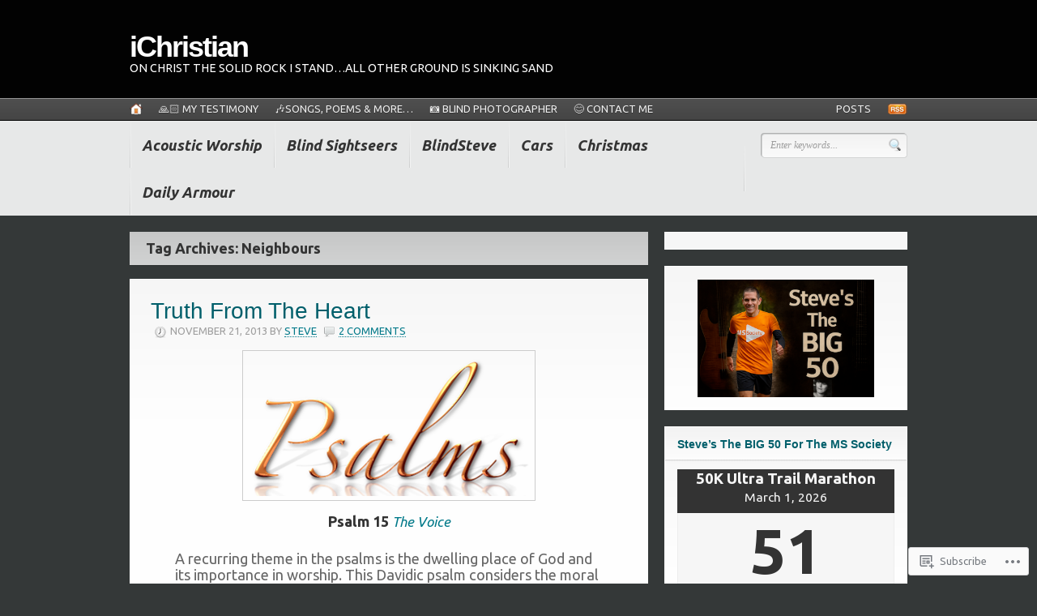

--- FILE ---
content_type: text/html; charset=UTF-8
request_url: https://steverebus.com/tag/neighbours/
body_size: 29688
content:
<!DOCTYPE html PUBLIC "-//W3C//DTD XHTML 1.0 Transitional//EN" "http://www.w3.org/TR/xhtml1/DTD/xhtml1-transitional.dtd">
<html xmlns="http://www.w3.org/1999/xhtml" lang="en" xml:lang="en">
<head profile="http://gmpg.org/xfn/11">

<meta http-equiv="Content-Type" content="text/html; charset=UTF-8" />
<title>iChristian | Tag Archive | Neighbours</title>
<link rel="pingback" href="https://steverebus.com/xmlrpc.php" />

<!--[if IE 6]>
<script type="text/javascript" src="https://s0.wp.com/wp-content/themes/premium/headlines/includes/js/pngfix.js?m=1314309562i"></script>
<script type="text/javascript" src="https://s0.wp.com/wp-content/themes/premium/headlines/includes/js/menu.js?m=1314309562i"></script>
<![endif]-->

<script type="text/javascript">
  WebFontConfig = {"google":{"families":["Ubuntu:r,i,b,bi:latin,latin-ext"]},"api_url":"https:\/\/fonts-api.wp.com\/css"};
  (function() {
    var wf = document.createElement('script');
    wf.src = '/wp-content/plugins/custom-fonts/js/webfont.js';
    wf.type = 'text/javascript';
    wf.async = 'true';
    var s = document.getElementsByTagName('script')[0];
    s.parentNode.insertBefore(wf, s);
	})();
</script><style id="jetpack-custom-fonts-css">.wf-active body{font-size:15.6px;font-family:"Ubuntu",sans-serif}.wf-active #navigation, .wf-active #page-nav{font-size:14.3px}.wf-active #page-nav{font-family:"Ubuntu",sans-serif;font-size:13px}.wf-active #cat-nav a span{font-family:"Ubuntu",sans-serif;font-size:14.3px}.wf-active #secnav a{font-family:"Ubuntu",sans-serif;font-size:18.2px}.wf-active #secnav li ul li a{font-family:"Ubuntu",sans-serif;font-size:14.3px}.wf-active #logo .site-description{font-size:14.3px}.wf-active #twitter-top #twitter_update_list{font-family:"Ubuntu",sans-serif;font-size:15.6px}.wf-active #footer{font-family:"Ubuntu",sans-serif;font-size:14.3px}.wf-active #loopedSlider ul.pagination .meta{font-size:14.3px}.wf-active .archive_header .catrss a{font-size:18.2px}.wf-active .post-bottom div, .wf-active .post-bottom div a{font-family:"Ubuntu",sans-serif;font-size:14.3px}.wf-active .post-meta{font-size:13px;font-family:"Ubuntu",sans-serif}.wf-active .entry{font-size:18.2px}.wf-active .entry .wp-caption-text{font-size:14.3px}.wf-active .more_entries{font-size:15.6px;font-family:"Ubuntu",sans-serif}.wf-active .post #share .banner{font-size:18.2px;font-family:"Ubuntu",sans-serif}.wf-active .featured-banner{font-size:18.2px;font-family:"Ubuntu",sans-serif}.wf-active #post-author .profile-content{font-size:18.2px}.wf-active .widget{font-family:"Ubuntu",sans-serif}.wf-active #author .author-info{font-family:"Ubuntu",sans-serif;font-size:13px}.wf-active #tabs ul.wooTabs li{font-family:"Ubuntu",sans-serif;font-size:13px}.wf-active #tabs #tab-tags, .wf-active #tabs .inside li{font-family:"Ubuntu",sans-serif}.wf-active #tabs .inside li span.meta{font-size:13px;font-family:"Ubuntu",sans-serif}.wf-active #comments .comment-head .name{font-family:"Ubuntu",sans-serif;font-size:15.6px}.wf-active #comments .comment-head .date a, .wf-active #comments .comment-head .edit{font-size:14.3px}.wf-active #comments .comment-entry{font-size:18.2px}.wf-active #comments a.comment-reply-link{font-size:15.6px;font-family:"Ubuntu",sans-serif}.wf-active #commentform{font-family:"Ubuntu",sans-serif}.wf-active .pinglist li .author{font-size:19.5px}.wf-active .pinglist li .date{font-size:14.3px}.wf-active div.page-link{font-size:13px;font-family:"Ubuntu",sans-serif}</style>
<meta name='robots' content='max-image-preview:large' />

<!-- Async WordPress.com Remote Login -->
<script id="wpcom_remote_login_js">
var wpcom_remote_login_extra_auth = '';
function wpcom_remote_login_remove_dom_node_id( element_id ) {
	var dom_node = document.getElementById( element_id );
	if ( dom_node ) { dom_node.parentNode.removeChild( dom_node ); }
}
function wpcom_remote_login_remove_dom_node_classes( class_name ) {
	var dom_nodes = document.querySelectorAll( '.' + class_name );
	for ( var i = 0; i < dom_nodes.length; i++ ) {
		dom_nodes[ i ].parentNode.removeChild( dom_nodes[ i ] );
	}
}
function wpcom_remote_login_final_cleanup() {
	wpcom_remote_login_remove_dom_node_classes( "wpcom_remote_login_msg" );
	wpcom_remote_login_remove_dom_node_id( "wpcom_remote_login_key" );
	wpcom_remote_login_remove_dom_node_id( "wpcom_remote_login_validate" );
	wpcom_remote_login_remove_dom_node_id( "wpcom_remote_login_js" );
	wpcom_remote_login_remove_dom_node_id( "wpcom_request_access_iframe" );
	wpcom_remote_login_remove_dom_node_id( "wpcom_request_access_styles" );
}

// Watch for messages back from the remote login
window.addEventListener( "message", function( e ) {
	if ( e.origin === "https://r-login.wordpress.com" ) {
		var data = {};
		try {
			data = JSON.parse( e.data );
		} catch( e ) {
			wpcom_remote_login_final_cleanup();
			return;
		}

		if ( data.msg === 'LOGIN' ) {
			// Clean up the login check iframe
			wpcom_remote_login_remove_dom_node_id( "wpcom_remote_login_key" );

			var id_regex = new RegExp( /^[0-9]+$/ );
			var token_regex = new RegExp( /^.*|.*|.*$/ );
			if (
				token_regex.test( data.token )
				&& id_regex.test( data.wpcomid )
			) {
				// We have everything we need to ask for a login
				var script = document.createElement( "script" );
				script.setAttribute( "id", "wpcom_remote_login_validate" );
				script.src = '/remote-login.php?wpcom_remote_login=validate'
					+ '&wpcomid=' + data.wpcomid
					+ '&token=' + encodeURIComponent( data.token )
					+ '&host=' + window.location.protocol
					+ '//' + window.location.hostname
					+ '&postid=4643'
					+ '&is_singular=';
				document.body.appendChild( script );
			}

			return;
		}

		// Safari ITP, not logged in, so redirect
		if ( data.msg === 'LOGIN-REDIRECT' ) {
			window.location = 'https://wordpress.com/log-in?redirect_to=' + window.location.href;
			return;
		}

		// Safari ITP, storage access failed, remove the request
		if ( data.msg === 'LOGIN-REMOVE' ) {
			var css_zap = 'html { -webkit-transition: margin-top 1s; transition: margin-top 1s; } /* 9001 */ html { margin-top: 0 !important; } * html body { margin-top: 0 !important; } @media screen and ( max-width: 782px ) { html { margin-top: 0 !important; } * html body { margin-top: 0 !important; } }';
			var style_zap = document.createElement( 'style' );
			style_zap.type = 'text/css';
			style_zap.appendChild( document.createTextNode( css_zap ) );
			document.body.appendChild( style_zap );

			var e = document.getElementById( 'wpcom_request_access_iframe' );
			e.parentNode.removeChild( e );

			document.cookie = 'wordpress_com_login_access=denied; path=/; max-age=31536000';

			return;
		}

		// Safari ITP
		if ( data.msg === 'REQUEST_ACCESS' ) {
			console.log( 'request access: safari' );

			// Check ITP iframe enable/disable knob
			if ( wpcom_remote_login_extra_auth !== 'safari_itp_iframe' ) {
				return;
			}

			// If we are in a "private window" there is no ITP.
			var private_window = false;
			try {
				var opendb = window.openDatabase( null, null, null, null );
			} catch( e ) {
				private_window = true;
			}

			if ( private_window ) {
				console.log( 'private window' );
				return;
			}

			var iframe = document.createElement( 'iframe' );
			iframe.id = 'wpcom_request_access_iframe';
			iframe.setAttribute( 'scrolling', 'no' );
			iframe.setAttribute( 'sandbox', 'allow-storage-access-by-user-activation allow-scripts allow-same-origin allow-top-navigation-by-user-activation' );
			iframe.src = 'https://r-login.wordpress.com/remote-login.php?wpcom_remote_login=request_access&origin=' + encodeURIComponent( data.origin ) + '&wpcomid=' + encodeURIComponent( data.wpcomid );

			var css = 'html { -webkit-transition: margin-top 1s; transition: margin-top 1s; } /* 9001 */ html { margin-top: 46px !important; } * html body { margin-top: 46px !important; } @media screen and ( max-width: 660px ) { html { margin-top: 71px !important; } * html body { margin-top: 71px !important; } #wpcom_request_access_iframe { display: block; height: 71px !important; } } #wpcom_request_access_iframe { border: 0px; height: 46px; position: fixed; top: 0; left: 0; width: 100%; min-width: 100%; z-index: 99999; background: #23282d; } ';

			var style = document.createElement( 'style' );
			style.type = 'text/css';
			style.id = 'wpcom_request_access_styles';
			style.appendChild( document.createTextNode( css ) );
			document.body.appendChild( style );

			document.body.appendChild( iframe );
		}

		if ( data.msg === 'DONE' ) {
			wpcom_remote_login_final_cleanup();
		}
	}
}, false );

// Inject the remote login iframe after the page has had a chance to load
// more critical resources
window.addEventListener( "DOMContentLoaded", function( e ) {
	var iframe = document.createElement( "iframe" );
	iframe.style.display = "none";
	iframe.setAttribute( "scrolling", "no" );
	iframe.setAttribute( "id", "wpcom_remote_login_key" );
	iframe.src = "https://r-login.wordpress.com/remote-login.php"
		+ "?wpcom_remote_login=key"
		+ "&origin=aHR0cHM6Ly9zdGV2ZXJlYnVzLmNvbQ%3D%3D"
		+ "&wpcomid=38243124"
		+ "&time=" + Math.floor( Date.now() / 1000 );
	document.body.appendChild( iframe );
}, false );
</script>
<link rel='dns-prefetch' href='//s0.wp.com' />
<link rel="alternate" type="application/rss+xml" title="iChristian &raquo; Feed" href="https://steverebus.com/feed/" />
<link rel="alternate" type="application/rss+xml" title="iChristian &raquo; Comments Feed" href="https://steverebus.com/comments/feed/" />
<link rel="alternate" type="application/rss+xml" title="iChristian &raquo; Neighbours Tag Feed" href="https://steverebus.com/tag/neighbours/feed/" />
	<script type="text/javascript">
		/* <![CDATA[ */
		function addLoadEvent(func) {
			var oldonload = window.onload;
			if (typeof window.onload != 'function') {
				window.onload = func;
			} else {
				window.onload = function () {
					oldonload();
					func();
				}
			}
		}
		/* ]]> */
	</script>
	<link crossorigin='anonymous' rel='stylesheet' id='all-css-0-1' href='/wp-content/mu-plugins/likes/jetpack-likes.css?m=1743883414i&cssminify=yes' type='text/css' media='all' />
<style id='wp-emoji-styles-inline-css'>

	img.wp-smiley, img.emoji {
		display: inline !important;
		border: none !important;
		box-shadow: none !important;
		height: 1em !important;
		width: 1em !important;
		margin: 0 0.07em !important;
		vertical-align: -0.1em !important;
		background: none !important;
		padding: 0 !important;
	}
/*# sourceURL=wp-emoji-styles-inline-css */
</style>
<link crossorigin='anonymous' rel='stylesheet' id='all-css-2-1' href='/wp-content/plugins/gutenberg-core/v22.2.0/build/styles/block-library/style.css?m=1764855221i&cssminify=yes' type='text/css' media='all' />
<style id='wp-block-library-inline-css'>
.has-text-align-justify {
	text-align:justify;
}
.has-text-align-justify{text-align:justify;}

/*# sourceURL=wp-block-library-inline-css */
</style><style id='wp-block-image-inline-css'>
.wp-block-image>a,.wp-block-image>figure>a{display:inline-block}.wp-block-image img{box-sizing:border-box;height:auto;max-width:100%;vertical-align:bottom}@media not (prefers-reduced-motion){.wp-block-image img.hide{visibility:hidden}.wp-block-image img.show{animation:show-content-image .4s}}.wp-block-image[style*=border-radius] img,.wp-block-image[style*=border-radius]>a{border-radius:inherit}.wp-block-image.has-custom-border img{box-sizing:border-box}.wp-block-image.aligncenter{text-align:center}.wp-block-image.alignfull>a,.wp-block-image.alignwide>a{width:100%}.wp-block-image.alignfull img,.wp-block-image.alignwide img{height:auto;width:100%}.wp-block-image .aligncenter,.wp-block-image .alignleft,.wp-block-image .alignright,.wp-block-image.aligncenter,.wp-block-image.alignleft,.wp-block-image.alignright{display:table}.wp-block-image .aligncenter>figcaption,.wp-block-image .alignleft>figcaption,.wp-block-image .alignright>figcaption,.wp-block-image.aligncenter>figcaption,.wp-block-image.alignleft>figcaption,.wp-block-image.alignright>figcaption{caption-side:bottom;display:table-caption}.wp-block-image .alignleft{float:left;margin:.5em 1em .5em 0}.wp-block-image .alignright{float:right;margin:.5em 0 .5em 1em}.wp-block-image .aligncenter{margin-left:auto;margin-right:auto}.wp-block-image :where(figcaption){margin-bottom:1em;margin-top:.5em}.wp-block-image.is-style-circle-mask img{border-radius:9999px}@supports ((-webkit-mask-image:none) or (mask-image:none)) or (-webkit-mask-image:none){.wp-block-image.is-style-circle-mask img{border-radius:0;-webkit-mask-image:url('data:image/svg+xml;utf8,<svg viewBox="0 0 100 100" xmlns="http://www.w3.org/2000/svg"><circle cx="50" cy="50" r="50"/></svg>');mask-image:url('data:image/svg+xml;utf8,<svg viewBox="0 0 100 100" xmlns="http://www.w3.org/2000/svg"><circle cx="50" cy="50" r="50"/></svg>');mask-mode:alpha;-webkit-mask-position:center;mask-position:center;-webkit-mask-repeat:no-repeat;mask-repeat:no-repeat;-webkit-mask-size:contain;mask-size:contain}}:root :where(.wp-block-image.is-style-rounded img,.wp-block-image .is-style-rounded img){border-radius:9999px}.wp-block-image figure{margin:0}.wp-lightbox-container{display:flex;flex-direction:column;position:relative}.wp-lightbox-container img{cursor:zoom-in}.wp-lightbox-container img:hover+button{opacity:1}.wp-lightbox-container button{align-items:center;backdrop-filter:blur(16px) saturate(180%);background-color:#5a5a5a40;border:none;border-radius:4px;cursor:zoom-in;display:flex;height:20px;justify-content:center;opacity:0;padding:0;position:absolute;right:16px;text-align:center;top:16px;width:20px;z-index:100}@media not (prefers-reduced-motion){.wp-lightbox-container button{transition:opacity .2s ease}}.wp-lightbox-container button:focus-visible{outline:3px auto #5a5a5a40;outline:3px auto -webkit-focus-ring-color;outline-offset:3px}.wp-lightbox-container button:hover{cursor:pointer;opacity:1}.wp-lightbox-container button:focus{opacity:1}.wp-lightbox-container button:focus,.wp-lightbox-container button:hover,.wp-lightbox-container button:not(:hover):not(:active):not(.has-background){background-color:#5a5a5a40;border:none}.wp-lightbox-overlay{box-sizing:border-box;cursor:zoom-out;height:100vh;left:0;overflow:hidden;position:fixed;top:0;visibility:hidden;width:100%;z-index:100000}.wp-lightbox-overlay .close-button{align-items:center;cursor:pointer;display:flex;justify-content:center;min-height:40px;min-width:40px;padding:0;position:absolute;right:calc(env(safe-area-inset-right) + 16px);top:calc(env(safe-area-inset-top) + 16px);z-index:5000000}.wp-lightbox-overlay .close-button:focus,.wp-lightbox-overlay .close-button:hover,.wp-lightbox-overlay .close-button:not(:hover):not(:active):not(.has-background){background:none;border:none}.wp-lightbox-overlay .lightbox-image-container{height:var(--wp--lightbox-container-height);left:50%;overflow:hidden;position:absolute;top:50%;transform:translate(-50%,-50%);transform-origin:top left;width:var(--wp--lightbox-container-width);z-index:9999999999}.wp-lightbox-overlay .wp-block-image{align-items:center;box-sizing:border-box;display:flex;height:100%;justify-content:center;margin:0;position:relative;transform-origin:0 0;width:100%;z-index:3000000}.wp-lightbox-overlay .wp-block-image img{height:var(--wp--lightbox-image-height);min-height:var(--wp--lightbox-image-height);min-width:var(--wp--lightbox-image-width);width:var(--wp--lightbox-image-width)}.wp-lightbox-overlay .wp-block-image figcaption{display:none}.wp-lightbox-overlay button{background:none;border:none}.wp-lightbox-overlay .scrim{background-color:#fff;height:100%;opacity:.9;position:absolute;width:100%;z-index:2000000}.wp-lightbox-overlay.active{visibility:visible}@media not (prefers-reduced-motion){.wp-lightbox-overlay.active{animation:turn-on-visibility .25s both}.wp-lightbox-overlay.active img{animation:turn-on-visibility .35s both}.wp-lightbox-overlay.show-closing-animation:not(.active){animation:turn-off-visibility .35s both}.wp-lightbox-overlay.show-closing-animation:not(.active) img{animation:turn-off-visibility .25s both}.wp-lightbox-overlay.zoom.active{animation:none;opacity:1;visibility:visible}.wp-lightbox-overlay.zoom.active .lightbox-image-container{animation:lightbox-zoom-in .4s}.wp-lightbox-overlay.zoom.active .lightbox-image-container img{animation:none}.wp-lightbox-overlay.zoom.active .scrim{animation:turn-on-visibility .4s forwards}.wp-lightbox-overlay.zoom.show-closing-animation:not(.active){animation:none}.wp-lightbox-overlay.zoom.show-closing-animation:not(.active) .lightbox-image-container{animation:lightbox-zoom-out .4s}.wp-lightbox-overlay.zoom.show-closing-animation:not(.active) .lightbox-image-container img{animation:none}.wp-lightbox-overlay.zoom.show-closing-animation:not(.active) .scrim{animation:turn-off-visibility .4s forwards}}@keyframes show-content-image{0%{visibility:hidden}99%{visibility:hidden}to{visibility:visible}}@keyframes turn-on-visibility{0%{opacity:0}to{opacity:1}}@keyframes turn-off-visibility{0%{opacity:1;visibility:visible}99%{opacity:0;visibility:visible}to{opacity:0;visibility:hidden}}@keyframes lightbox-zoom-in{0%{transform:translate(calc((-100vw + var(--wp--lightbox-scrollbar-width))/2 + var(--wp--lightbox-initial-left-position)),calc(-50vh + var(--wp--lightbox-initial-top-position))) scale(var(--wp--lightbox-scale))}to{transform:translate(-50%,-50%) scale(1)}}@keyframes lightbox-zoom-out{0%{transform:translate(-50%,-50%) scale(1);visibility:visible}99%{visibility:visible}to{transform:translate(calc((-100vw + var(--wp--lightbox-scrollbar-width))/2 + var(--wp--lightbox-initial-left-position)),calc(-50vh + var(--wp--lightbox-initial-top-position))) scale(var(--wp--lightbox-scale));visibility:hidden}}
/*# sourceURL=/wp-content/plugins/gutenberg-core/v22.2.0/build/styles/block-library/image/style.css */
</style>
<style id='wp-block-latest-posts-inline-css'>
.wp-block-latest-posts{box-sizing:border-box}.wp-block-latest-posts.alignleft{margin-right:2em}.wp-block-latest-posts.alignright{margin-left:2em}.wp-block-latest-posts.wp-block-latest-posts__list{list-style:none}.wp-block-latest-posts.wp-block-latest-posts__list li{clear:both;overflow-wrap:break-word}.wp-block-latest-posts.is-grid{display:flex;flex-wrap:wrap}.wp-block-latest-posts.is-grid li{margin:0 1.25em 1.25em 0;width:100%}@media (min-width:600px){.wp-block-latest-posts.columns-2 li{width:calc(50% - .625em)}.wp-block-latest-posts.columns-2 li:nth-child(2n){margin-right:0}.wp-block-latest-posts.columns-3 li{width:calc(33.33333% - .83333em)}.wp-block-latest-posts.columns-3 li:nth-child(3n){margin-right:0}.wp-block-latest-posts.columns-4 li{width:calc(25% - .9375em)}.wp-block-latest-posts.columns-4 li:nth-child(4n){margin-right:0}.wp-block-latest-posts.columns-5 li{width:calc(20% - 1em)}.wp-block-latest-posts.columns-5 li:nth-child(5n){margin-right:0}.wp-block-latest-posts.columns-6 li{width:calc(16.66667% - 1.04167em)}.wp-block-latest-posts.columns-6 li:nth-child(6n){margin-right:0}}:root :where(.wp-block-latest-posts.is-grid){padding:0}:root :where(.wp-block-latest-posts.wp-block-latest-posts__list){padding-left:0}.wp-block-latest-posts__post-author,.wp-block-latest-posts__post-date{display:block;font-size:.8125em}.wp-block-latest-posts__post-excerpt,.wp-block-latest-posts__post-full-content{margin-bottom:1em;margin-top:.5em}.wp-block-latest-posts__featured-image a{display:inline-block}.wp-block-latest-posts__featured-image img{height:auto;max-width:100%;width:auto}.wp-block-latest-posts__featured-image.alignleft{float:left;margin-right:1em}.wp-block-latest-posts__featured-image.alignright{float:right;margin-left:1em}.wp-block-latest-posts__featured-image.aligncenter{margin-bottom:1em;text-align:center}
/*# sourceURL=/wp-content/plugins/gutenberg-core/v22.2.0/build/styles/block-library/latest-posts/style.css */
</style>
<style id='global-styles-inline-css'>
:root{--wp--preset--aspect-ratio--square: 1;--wp--preset--aspect-ratio--4-3: 4/3;--wp--preset--aspect-ratio--3-4: 3/4;--wp--preset--aspect-ratio--3-2: 3/2;--wp--preset--aspect-ratio--2-3: 2/3;--wp--preset--aspect-ratio--16-9: 16/9;--wp--preset--aspect-ratio--9-16: 9/16;--wp--preset--color--black: #000000;--wp--preset--color--cyan-bluish-gray: #abb8c3;--wp--preset--color--white: #ffffff;--wp--preset--color--pale-pink: #f78da7;--wp--preset--color--vivid-red: #cf2e2e;--wp--preset--color--luminous-vivid-orange: #ff6900;--wp--preset--color--luminous-vivid-amber: #fcb900;--wp--preset--color--light-green-cyan: #7bdcb5;--wp--preset--color--vivid-green-cyan: #00d084;--wp--preset--color--pale-cyan-blue: #8ed1fc;--wp--preset--color--vivid-cyan-blue: #0693e3;--wp--preset--color--vivid-purple: #9b51e0;--wp--preset--gradient--vivid-cyan-blue-to-vivid-purple: linear-gradient(135deg,rgb(6,147,227) 0%,rgb(155,81,224) 100%);--wp--preset--gradient--light-green-cyan-to-vivid-green-cyan: linear-gradient(135deg,rgb(122,220,180) 0%,rgb(0,208,130) 100%);--wp--preset--gradient--luminous-vivid-amber-to-luminous-vivid-orange: linear-gradient(135deg,rgb(252,185,0) 0%,rgb(255,105,0) 100%);--wp--preset--gradient--luminous-vivid-orange-to-vivid-red: linear-gradient(135deg,rgb(255,105,0) 0%,rgb(207,46,46) 100%);--wp--preset--gradient--very-light-gray-to-cyan-bluish-gray: linear-gradient(135deg,rgb(238,238,238) 0%,rgb(169,184,195) 100%);--wp--preset--gradient--cool-to-warm-spectrum: linear-gradient(135deg,rgb(74,234,220) 0%,rgb(151,120,209) 20%,rgb(207,42,186) 40%,rgb(238,44,130) 60%,rgb(251,105,98) 80%,rgb(254,248,76) 100%);--wp--preset--gradient--blush-light-purple: linear-gradient(135deg,rgb(255,206,236) 0%,rgb(152,150,240) 100%);--wp--preset--gradient--blush-bordeaux: linear-gradient(135deg,rgb(254,205,165) 0%,rgb(254,45,45) 50%,rgb(107,0,62) 100%);--wp--preset--gradient--luminous-dusk: linear-gradient(135deg,rgb(255,203,112) 0%,rgb(199,81,192) 50%,rgb(65,88,208) 100%);--wp--preset--gradient--pale-ocean: linear-gradient(135deg,rgb(255,245,203) 0%,rgb(182,227,212) 50%,rgb(51,167,181) 100%);--wp--preset--gradient--electric-grass: linear-gradient(135deg,rgb(202,248,128) 0%,rgb(113,206,126) 100%);--wp--preset--gradient--midnight: linear-gradient(135deg,rgb(2,3,129) 0%,rgb(40,116,252) 100%);--wp--preset--font-size--small: 13px;--wp--preset--font-size--medium: 20px;--wp--preset--font-size--large: 36px;--wp--preset--font-size--x-large: 42px;--wp--preset--font-family--albert-sans: 'Albert Sans', sans-serif;--wp--preset--font-family--alegreya: Alegreya, serif;--wp--preset--font-family--arvo: Arvo, serif;--wp--preset--font-family--bodoni-moda: 'Bodoni Moda', serif;--wp--preset--font-family--bricolage-grotesque: 'Bricolage Grotesque', sans-serif;--wp--preset--font-family--cabin: Cabin, sans-serif;--wp--preset--font-family--chivo: Chivo, sans-serif;--wp--preset--font-family--commissioner: Commissioner, sans-serif;--wp--preset--font-family--cormorant: Cormorant, serif;--wp--preset--font-family--courier-prime: 'Courier Prime', monospace;--wp--preset--font-family--crimson-pro: 'Crimson Pro', serif;--wp--preset--font-family--dm-mono: 'DM Mono', monospace;--wp--preset--font-family--dm-sans: 'DM Sans', sans-serif;--wp--preset--font-family--dm-serif-display: 'DM Serif Display', serif;--wp--preset--font-family--domine: Domine, serif;--wp--preset--font-family--eb-garamond: 'EB Garamond', serif;--wp--preset--font-family--epilogue: Epilogue, sans-serif;--wp--preset--font-family--fahkwang: Fahkwang, sans-serif;--wp--preset--font-family--figtree: Figtree, sans-serif;--wp--preset--font-family--fira-sans: 'Fira Sans', sans-serif;--wp--preset--font-family--fjalla-one: 'Fjalla One', sans-serif;--wp--preset--font-family--fraunces: Fraunces, serif;--wp--preset--font-family--gabarito: Gabarito, system-ui;--wp--preset--font-family--ibm-plex-mono: 'IBM Plex Mono', monospace;--wp--preset--font-family--ibm-plex-sans: 'IBM Plex Sans', sans-serif;--wp--preset--font-family--ibarra-real-nova: 'Ibarra Real Nova', serif;--wp--preset--font-family--instrument-serif: 'Instrument Serif', serif;--wp--preset--font-family--inter: Inter, sans-serif;--wp--preset--font-family--josefin-sans: 'Josefin Sans', sans-serif;--wp--preset--font-family--jost: Jost, sans-serif;--wp--preset--font-family--libre-baskerville: 'Libre Baskerville', serif;--wp--preset--font-family--libre-franklin: 'Libre Franklin', sans-serif;--wp--preset--font-family--literata: Literata, serif;--wp--preset--font-family--lora: Lora, serif;--wp--preset--font-family--merriweather: Merriweather, serif;--wp--preset--font-family--montserrat: Montserrat, sans-serif;--wp--preset--font-family--newsreader: Newsreader, serif;--wp--preset--font-family--noto-sans-mono: 'Noto Sans Mono', sans-serif;--wp--preset--font-family--nunito: Nunito, sans-serif;--wp--preset--font-family--open-sans: 'Open Sans', sans-serif;--wp--preset--font-family--overpass: Overpass, sans-serif;--wp--preset--font-family--pt-serif: 'PT Serif', serif;--wp--preset--font-family--petrona: Petrona, serif;--wp--preset--font-family--piazzolla: Piazzolla, serif;--wp--preset--font-family--playfair-display: 'Playfair Display', serif;--wp--preset--font-family--plus-jakarta-sans: 'Plus Jakarta Sans', sans-serif;--wp--preset--font-family--poppins: Poppins, sans-serif;--wp--preset--font-family--raleway: Raleway, sans-serif;--wp--preset--font-family--roboto: Roboto, sans-serif;--wp--preset--font-family--roboto-slab: 'Roboto Slab', serif;--wp--preset--font-family--rubik: Rubik, sans-serif;--wp--preset--font-family--rufina: Rufina, serif;--wp--preset--font-family--sora: Sora, sans-serif;--wp--preset--font-family--source-sans-3: 'Source Sans 3', sans-serif;--wp--preset--font-family--source-serif-4: 'Source Serif 4', serif;--wp--preset--font-family--space-mono: 'Space Mono', monospace;--wp--preset--font-family--syne: Syne, sans-serif;--wp--preset--font-family--texturina: Texturina, serif;--wp--preset--font-family--urbanist: Urbanist, sans-serif;--wp--preset--font-family--work-sans: 'Work Sans', sans-serif;--wp--preset--spacing--20: 0.44rem;--wp--preset--spacing--30: 0.67rem;--wp--preset--spacing--40: 1rem;--wp--preset--spacing--50: 1.5rem;--wp--preset--spacing--60: 2.25rem;--wp--preset--spacing--70: 3.38rem;--wp--preset--spacing--80: 5.06rem;--wp--preset--shadow--natural: 6px 6px 9px rgba(0, 0, 0, 0.2);--wp--preset--shadow--deep: 12px 12px 50px rgba(0, 0, 0, 0.4);--wp--preset--shadow--sharp: 6px 6px 0px rgba(0, 0, 0, 0.2);--wp--preset--shadow--outlined: 6px 6px 0px -3px rgb(255, 255, 255), 6px 6px rgb(0, 0, 0);--wp--preset--shadow--crisp: 6px 6px 0px rgb(0, 0, 0);}:where(.is-layout-flex){gap: 0.5em;}:where(.is-layout-grid){gap: 0.5em;}body .is-layout-flex{display: flex;}.is-layout-flex{flex-wrap: wrap;align-items: center;}.is-layout-flex > :is(*, div){margin: 0;}body .is-layout-grid{display: grid;}.is-layout-grid > :is(*, div){margin: 0;}:where(.wp-block-columns.is-layout-flex){gap: 2em;}:where(.wp-block-columns.is-layout-grid){gap: 2em;}:where(.wp-block-post-template.is-layout-flex){gap: 1.25em;}:where(.wp-block-post-template.is-layout-grid){gap: 1.25em;}.has-black-color{color: var(--wp--preset--color--black) !important;}.has-cyan-bluish-gray-color{color: var(--wp--preset--color--cyan-bluish-gray) !important;}.has-white-color{color: var(--wp--preset--color--white) !important;}.has-pale-pink-color{color: var(--wp--preset--color--pale-pink) !important;}.has-vivid-red-color{color: var(--wp--preset--color--vivid-red) !important;}.has-luminous-vivid-orange-color{color: var(--wp--preset--color--luminous-vivid-orange) !important;}.has-luminous-vivid-amber-color{color: var(--wp--preset--color--luminous-vivid-amber) !important;}.has-light-green-cyan-color{color: var(--wp--preset--color--light-green-cyan) !important;}.has-vivid-green-cyan-color{color: var(--wp--preset--color--vivid-green-cyan) !important;}.has-pale-cyan-blue-color{color: var(--wp--preset--color--pale-cyan-blue) !important;}.has-vivid-cyan-blue-color{color: var(--wp--preset--color--vivid-cyan-blue) !important;}.has-vivid-purple-color{color: var(--wp--preset--color--vivid-purple) !important;}.has-black-background-color{background-color: var(--wp--preset--color--black) !important;}.has-cyan-bluish-gray-background-color{background-color: var(--wp--preset--color--cyan-bluish-gray) !important;}.has-white-background-color{background-color: var(--wp--preset--color--white) !important;}.has-pale-pink-background-color{background-color: var(--wp--preset--color--pale-pink) !important;}.has-vivid-red-background-color{background-color: var(--wp--preset--color--vivid-red) !important;}.has-luminous-vivid-orange-background-color{background-color: var(--wp--preset--color--luminous-vivid-orange) !important;}.has-luminous-vivid-amber-background-color{background-color: var(--wp--preset--color--luminous-vivid-amber) !important;}.has-light-green-cyan-background-color{background-color: var(--wp--preset--color--light-green-cyan) !important;}.has-vivid-green-cyan-background-color{background-color: var(--wp--preset--color--vivid-green-cyan) !important;}.has-pale-cyan-blue-background-color{background-color: var(--wp--preset--color--pale-cyan-blue) !important;}.has-vivid-cyan-blue-background-color{background-color: var(--wp--preset--color--vivid-cyan-blue) !important;}.has-vivid-purple-background-color{background-color: var(--wp--preset--color--vivid-purple) !important;}.has-black-border-color{border-color: var(--wp--preset--color--black) !important;}.has-cyan-bluish-gray-border-color{border-color: var(--wp--preset--color--cyan-bluish-gray) !important;}.has-white-border-color{border-color: var(--wp--preset--color--white) !important;}.has-pale-pink-border-color{border-color: var(--wp--preset--color--pale-pink) !important;}.has-vivid-red-border-color{border-color: var(--wp--preset--color--vivid-red) !important;}.has-luminous-vivid-orange-border-color{border-color: var(--wp--preset--color--luminous-vivid-orange) !important;}.has-luminous-vivid-amber-border-color{border-color: var(--wp--preset--color--luminous-vivid-amber) !important;}.has-light-green-cyan-border-color{border-color: var(--wp--preset--color--light-green-cyan) !important;}.has-vivid-green-cyan-border-color{border-color: var(--wp--preset--color--vivid-green-cyan) !important;}.has-pale-cyan-blue-border-color{border-color: var(--wp--preset--color--pale-cyan-blue) !important;}.has-vivid-cyan-blue-border-color{border-color: var(--wp--preset--color--vivid-cyan-blue) !important;}.has-vivid-purple-border-color{border-color: var(--wp--preset--color--vivid-purple) !important;}.has-vivid-cyan-blue-to-vivid-purple-gradient-background{background: var(--wp--preset--gradient--vivid-cyan-blue-to-vivid-purple) !important;}.has-light-green-cyan-to-vivid-green-cyan-gradient-background{background: var(--wp--preset--gradient--light-green-cyan-to-vivid-green-cyan) !important;}.has-luminous-vivid-amber-to-luminous-vivid-orange-gradient-background{background: var(--wp--preset--gradient--luminous-vivid-amber-to-luminous-vivid-orange) !important;}.has-luminous-vivid-orange-to-vivid-red-gradient-background{background: var(--wp--preset--gradient--luminous-vivid-orange-to-vivid-red) !important;}.has-very-light-gray-to-cyan-bluish-gray-gradient-background{background: var(--wp--preset--gradient--very-light-gray-to-cyan-bluish-gray) !important;}.has-cool-to-warm-spectrum-gradient-background{background: var(--wp--preset--gradient--cool-to-warm-spectrum) !important;}.has-blush-light-purple-gradient-background{background: var(--wp--preset--gradient--blush-light-purple) !important;}.has-blush-bordeaux-gradient-background{background: var(--wp--preset--gradient--blush-bordeaux) !important;}.has-luminous-dusk-gradient-background{background: var(--wp--preset--gradient--luminous-dusk) !important;}.has-pale-ocean-gradient-background{background: var(--wp--preset--gradient--pale-ocean) !important;}.has-electric-grass-gradient-background{background: var(--wp--preset--gradient--electric-grass) !important;}.has-midnight-gradient-background{background: var(--wp--preset--gradient--midnight) !important;}.has-small-font-size{font-size: var(--wp--preset--font-size--small) !important;}.has-medium-font-size{font-size: var(--wp--preset--font-size--medium) !important;}.has-large-font-size{font-size: var(--wp--preset--font-size--large) !important;}.has-x-large-font-size{font-size: var(--wp--preset--font-size--x-large) !important;}.has-albert-sans-font-family{font-family: var(--wp--preset--font-family--albert-sans) !important;}.has-alegreya-font-family{font-family: var(--wp--preset--font-family--alegreya) !important;}.has-arvo-font-family{font-family: var(--wp--preset--font-family--arvo) !important;}.has-bodoni-moda-font-family{font-family: var(--wp--preset--font-family--bodoni-moda) !important;}.has-bricolage-grotesque-font-family{font-family: var(--wp--preset--font-family--bricolage-grotesque) !important;}.has-cabin-font-family{font-family: var(--wp--preset--font-family--cabin) !important;}.has-chivo-font-family{font-family: var(--wp--preset--font-family--chivo) !important;}.has-commissioner-font-family{font-family: var(--wp--preset--font-family--commissioner) !important;}.has-cormorant-font-family{font-family: var(--wp--preset--font-family--cormorant) !important;}.has-courier-prime-font-family{font-family: var(--wp--preset--font-family--courier-prime) !important;}.has-crimson-pro-font-family{font-family: var(--wp--preset--font-family--crimson-pro) !important;}.has-dm-mono-font-family{font-family: var(--wp--preset--font-family--dm-mono) !important;}.has-dm-sans-font-family{font-family: var(--wp--preset--font-family--dm-sans) !important;}.has-dm-serif-display-font-family{font-family: var(--wp--preset--font-family--dm-serif-display) !important;}.has-domine-font-family{font-family: var(--wp--preset--font-family--domine) !important;}.has-eb-garamond-font-family{font-family: var(--wp--preset--font-family--eb-garamond) !important;}.has-epilogue-font-family{font-family: var(--wp--preset--font-family--epilogue) !important;}.has-fahkwang-font-family{font-family: var(--wp--preset--font-family--fahkwang) !important;}.has-figtree-font-family{font-family: var(--wp--preset--font-family--figtree) !important;}.has-fira-sans-font-family{font-family: var(--wp--preset--font-family--fira-sans) !important;}.has-fjalla-one-font-family{font-family: var(--wp--preset--font-family--fjalla-one) !important;}.has-fraunces-font-family{font-family: var(--wp--preset--font-family--fraunces) !important;}.has-gabarito-font-family{font-family: var(--wp--preset--font-family--gabarito) !important;}.has-ibm-plex-mono-font-family{font-family: var(--wp--preset--font-family--ibm-plex-mono) !important;}.has-ibm-plex-sans-font-family{font-family: var(--wp--preset--font-family--ibm-plex-sans) !important;}.has-ibarra-real-nova-font-family{font-family: var(--wp--preset--font-family--ibarra-real-nova) !important;}.has-instrument-serif-font-family{font-family: var(--wp--preset--font-family--instrument-serif) !important;}.has-inter-font-family{font-family: var(--wp--preset--font-family--inter) !important;}.has-josefin-sans-font-family{font-family: var(--wp--preset--font-family--josefin-sans) !important;}.has-jost-font-family{font-family: var(--wp--preset--font-family--jost) !important;}.has-libre-baskerville-font-family{font-family: var(--wp--preset--font-family--libre-baskerville) !important;}.has-libre-franklin-font-family{font-family: var(--wp--preset--font-family--libre-franklin) !important;}.has-literata-font-family{font-family: var(--wp--preset--font-family--literata) !important;}.has-lora-font-family{font-family: var(--wp--preset--font-family--lora) !important;}.has-merriweather-font-family{font-family: var(--wp--preset--font-family--merriweather) !important;}.has-montserrat-font-family{font-family: var(--wp--preset--font-family--montserrat) !important;}.has-newsreader-font-family{font-family: var(--wp--preset--font-family--newsreader) !important;}.has-noto-sans-mono-font-family{font-family: var(--wp--preset--font-family--noto-sans-mono) !important;}.has-nunito-font-family{font-family: var(--wp--preset--font-family--nunito) !important;}.has-open-sans-font-family{font-family: var(--wp--preset--font-family--open-sans) !important;}.has-overpass-font-family{font-family: var(--wp--preset--font-family--overpass) !important;}.has-pt-serif-font-family{font-family: var(--wp--preset--font-family--pt-serif) !important;}.has-petrona-font-family{font-family: var(--wp--preset--font-family--petrona) !important;}.has-piazzolla-font-family{font-family: var(--wp--preset--font-family--piazzolla) !important;}.has-playfair-display-font-family{font-family: var(--wp--preset--font-family--playfair-display) !important;}.has-plus-jakarta-sans-font-family{font-family: var(--wp--preset--font-family--plus-jakarta-sans) !important;}.has-poppins-font-family{font-family: var(--wp--preset--font-family--poppins) !important;}.has-raleway-font-family{font-family: var(--wp--preset--font-family--raleway) !important;}.has-roboto-font-family{font-family: var(--wp--preset--font-family--roboto) !important;}.has-roboto-slab-font-family{font-family: var(--wp--preset--font-family--roboto-slab) !important;}.has-rubik-font-family{font-family: var(--wp--preset--font-family--rubik) !important;}.has-rufina-font-family{font-family: var(--wp--preset--font-family--rufina) !important;}.has-sora-font-family{font-family: var(--wp--preset--font-family--sora) !important;}.has-source-sans-3-font-family{font-family: var(--wp--preset--font-family--source-sans-3) !important;}.has-source-serif-4-font-family{font-family: var(--wp--preset--font-family--source-serif-4) !important;}.has-space-mono-font-family{font-family: var(--wp--preset--font-family--space-mono) !important;}.has-syne-font-family{font-family: var(--wp--preset--font-family--syne) !important;}.has-texturina-font-family{font-family: var(--wp--preset--font-family--texturina) !important;}.has-urbanist-font-family{font-family: var(--wp--preset--font-family--urbanist) !important;}.has-work-sans-font-family{font-family: var(--wp--preset--font-family--work-sans) !important;}
/*# sourceURL=global-styles-inline-css */
</style>

<style id='classic-theme-styles-inline-css'>
/*! This file is auto-generated */
.wp-block-button__link{color:#fff;background-color:#32373c;border-radius:9999px;box-shadow:none;text-decoration:none;padding:calc(.667em + 2px) calc(1.333em + 2px);font-size:1.125em}.wp-block-file__button{background:#32373c;color:#fff;text-decoration:none}
/*# sourceURL=/wp-includes/css/classic-themes.min.css */
</style>
<link crossorigin='anonymous' rel='stylesheet' id='all-css-4-1' href='/_static/??-eJx9kNEOgjAMRX/IrhkaxQfjt8DWwHQbCy2if+8MiiZEXpqmOefepDgmMF0UioLJD42LjKarfWeujIXSpdLALiRP0NNN7dA6lpkAlocnZZg3+BMUBvhm9ZTvIVXyIgJZV5GnkLE1bXS2Ick6f3YQuq8rKddAXaeemCHP4IYA0uYuXnjTGd8UtlRZ7yJNhTmAllV/lfkH53DS+1KX26I4Hi5PWp2Aig==&cssminify=yes' type='text/css' media='all' />
<link crossorigin='anonymous' rel='stylesheet' id='all-css-8-1' href='/_static/??-eJzTLy/QTc7PK0nNK9HPLdUtyClNz8wr1i9KTcrJTwcy0/WTi5G5ekCujj52Temp+bo5+cmJJZn5eSgc3bScxMwikFb7XFtDE1NLExMLc0OTLACohS2q&cssminify=yes' type='text/css' media='all' />
<style id='jetpack-global-styles-frontend-style-inline-css'>
:root { --font-headings: unset; --font-base: unset; --font-headings-default: -apple-system,BlinkMacSystemFont,"Segoe UI",Roboto,Oxygen-Sans,Ubuntu,Cantarell,"Helvetica Neue",sans-serif; --font-base-default: -apple-system,BlinkMacSystemFont,"Segoe UI",Roboto,Oxygen-Sans,Ubuntu,Cantarell,"Helvetica Neue",sans-serif;}
/*# sourceURL=jetpack-global-styles-frontend-style-inline-css */
</style>
<link crossorigin='anonymous' rel='stylesheet' id='all-css-10-1' href='/_static/??-eJyNjcEKwjAQRH/IuFQj9SJ+isRsSLZusqWbUPx7W+lFBPEyzMDMPJhH46XUUCrkZkZukYrCEOro/GPLkEVWwcZBQZObAjrE59tSiXuvuoP/n25UPKh4cmxYouhH+HqrKeSFmyxElrvjX7iZMIaqsFQ2b+JEaFxBw6R13V7zpetPx8PZ9p0dXpQMX7Y=&cssminify=yes' type='text/css' media='all' />
<script type="text/javascript" id="wpcom-actionbar-placeholder-js-extra">
/* <![CDATA[ */
var actionbardata = {"siteID":"38243124","postID":"0","siteURL":"https://steverebus.com","xhrURL":"https://steverebus.com/wp-admin/admin-ajax.php","nonce":"7ed99205b0","isLoggedIn":"","statusMessage":"","subsEmailDefault":"instantly","proxyScriptUrl":"https://s0.wp.com/wp-content/js/wpcom-proxy-request.js?m=1513050504i&amp;ver=20211021","i18n":{"followedText":"New posts from this site will now appear in your \u003Ca href=\"https://wordpress.com/reader\"\u003EReader\u003C/a\u003E","foldBar":"Collapse this bar","unfoldBar":"Expand this bar","shortLinkCopied":"Shortlink copied to clipboard."}};
//# sourceURL=wpcom-actionbar-placeholder-js-extra
/* ]]> */
</script>
<script type="text/javascript" id="jetpack-mu-wpcom-settings-js-before">
/* <![CDATA[ */
var JETPACK_MU_WPCOM_SETTINGS = {"assetsUrl":"https://s0.wp.com/wp-content/mu-plugins/jetpack-mu-wpcom-plugin/moon/jetpack_vendor/automattic/jetpack-mu-wpcom/src/build/"};
//# sourceURL=jetpack-mu-wpcom-settings-js-before
/* ]]> */
</script>
<script crossorigin='anonymous' type='text/javascript'  src='/_static/??-eJydjc0KwjAQhF/INFXx7yA+isR2bRKSTbq7ofbtjaDQm9DTwMx8M3rKqksogKI9awqiMqXX3Hje6Jo57ELpgT+hHwvQ/JUmOvxbUtENZASW5d+bWIgVyQTRlagtmD44rM5ybQAEMmEVyyUDPR3bVfSU0l3Mgyt8i9ftadce9u3xfPFvcxNyhg=='></script>
<script type="text/javascript" id="rlt-proxy-js-after">
/* <![CDATA[ */
	rltInitialize( {"token":null,"iframeOrigins":["https:\/\/widgets.wp.com"]} );
//# sourceURL=rlt-proxy-js-after
/* ]]> */
</script>
<link rel="EditURI" type="application/rsd+xml" title="RSD" href="https://steverebus.wordpress.com/xmlrpc.php?rsd" />
<meta name="generator" content="WordPress.com" />

<!-- Jetpack Open Graph Tags -->
<meta property="og:type" content="website" />
<meta property="og:title" content="Neighbours &#8211; iChristian" />
<meta property="og:url" content="https://steverebus.com/tag/neighbours/" />
<meta property="og:site_name" content="iChristian" />
<meta property="og:image" content="https://secure.gravatar.com/blavatar/8dc6854de6ea98c844919d29f69d1cce9ba2298cc50b80e2289e66e2a6a56303?s=200&#038;ts=1767980926" />
<meta property="og:image:width" content="200" />
<meta property="og:image:height" content="200" />
<meta property="og:image:alt" content="" />
<meta property="og:locale" content="en_US" />
<meta name="twitter:creator" content="@iChristian" />
<meta name="twitter:site" content="@iChristian" />

<!-- End Jetpack Open Graph Tags -->
<link rel="shortcut icon" type="image/x-icon" href="https://secure.gravatar.com/blavatar/8dc6854de6ea98c844919d29f69d1cce9ba2298cc50b80e2289e66e2a6a56303?s=32" sizes="16x16" />
<link rel="icon" type="image/x-icon" href="https://secure.gravatar.com/blavatar/8dc6854de6ea98c844919d29f69d1cce9ba2298cc50b80e2289e66e2a6a56303?s=32" sizes="16x16" />
<link rel="apple-touch-icon" href="https://secure.gravatar.com/blavatar/8dc6854de6ea98c844919d29f69d1cce9ba2298cc50b80e2289e66e2a6a56303?s=114" />
<link rel='openid.server' href='https://steverebus.com/?openidserver=1' />
<link rel='openid.delegate' href='https://steverebus.com/' />
<link rel="search" type="application/opensearchdescription+xml" href="https://steverebus.com/osd.xml" title="iChristian" />
<link rel="search" type="application/opensearchdescription+xml" href="https://s1.wp.com/opensearch.xml" title="WordPress.com" />
<meta name="theme-color" content="#343838" />
<meta name="generator" content="Headlines 1.2.25" />
<meta name="generator" content="WooFramework 1.0.2-wpcom" />
<link href="https://s0.wp.com/wp-content/themes/premium/headlines/styles/default.css?m=1314306840i" rel="stylesheet" type="text/css" />
<link href="https://s0.wp.com/wp-content/themes/premium/headlines/custom.css?m=1314306652i" rel="stylesheet" type="text/css" />
<style type="text/css">.recentcomments a{display:inline !important;padding:0 !important;margin:0 !important;}</style>		<style type="text/css">
			.recentcomments a {
				display: inline !important;
				padding: 0 !important;
				margin: 0 !important;
			}

			table.recentcommentsavatartop img.avatar, table.recentcommentsavatarend img.avatar {
				border: 0px;
				margin: 0;
			}

			table.recentcommentsavatartop a, table.recentcommentsavatarend a {
				border: 0px !important;
				background-color: transparent !important;
			}

			td.recentcommentsavatarend, td.recentcommentsavatartop {
				padding: 0px 0px 1px 0px;
				margin: 0px;
			}

			td.recentcommentstextend {
				border: none !important;
				padding: 0px 0px 2px 10px;
			}

			.rtl td.recentcommentstextend {
				padding: 0px 10px 2px 0px;
			}

			td.recentcommentstexttop {
				border: none;
				padding: 0px 0px 0px 10px;
			}

			.rtl td.recentcommentstexttop {
				padding: 0px 10px 0px 0px;
			}
		</style>
		<style>
.milestone-widget {
	--milestone-text-color: #333333;
	--milestone-bg-color: #f6f6f6;
	--milestone-border-color:#ededed;
}
</style>
		<style type="text/css" id="custom-background-css">
body.custom-background { background-color: #343838; }
</style>
	<style type="text/css" id="custom-colors-css">	.post-bottom,
	#comments .comment-head,
	#footer-widgets .widget h3,
	#footer-widgets,
	#top,
	#cat-nav,
	#secnav li ul li {
		background-image: none;
	}
	.more_entries a,
	.more_entries a:hover,
	#footer-widgets .widget h3,
	#logo .site-title a,
	#logo .site-description,
	.entry a.btn, input.submit,
	#cat-nav a {
		text-shadow: none;
	}
.entry a.btn,input.submit { color: #070707;}
.widget { border-color: #ffffff;}
.widget { border-color: rgba( 255, 255, 255, 0.1 );}
#logo .site-title a, #logo .site-title a:hover { color: #FFFFFF;}
.box .post, .box .page { border-bottom-color: #ffffff;}
.box .post, .box .page { border-bottom-color: rgba( 255, 255, 255, 0.1 );}
#cat-nav { border-top-color: #ffffff;}
#cat-nav { border-top-color: rgba( 255, 255, 255, 0.1 );}
.post-bottom { border-bottom-color: #b9b9b9;}
.post-bottom { border-bottom-color: rgba( 185, 185, 185, 0.2 );}
#loopedSlider { border-bottom-color: #b9b9b9;}
#loopedSlider { border-bottom-color: rgba( 185, 185, 185, 0.1 );}
.post-bottom div, .post-bottom div a { color: #AAAAAA;}
#comments h3 { color: #AAAAAA;}
#comments .comment-head .date a, #comments .comment-head .edit { color: #AAAAAA;}
.more_entries a,.more_entries a:hover,.more_entries a:link, .more_entries a:visited { color: #AAAAAA;}
#respond h3 { color: #AAAAAA;}
#loopedSlider ul.pagination .meta { color: #FFFFFF;}
.entry a.btn, input.submit { border-color: #626915;}
.entry a.btn, input.submit { border-color: rgba( 98, 105, 21, 0.1 );}
#comments { border-bottom-color: #dadada;}
#comments { border-bottom-color: rgba( 218, 218, 218, 0.1 );}
#post-author { border-bottom-color: #bbbbbb;}
#post-author { border-bottom-color: rgba( 187, 187, 187, 0.1 );}
#logo .site-description { color: #FFFFFF;}
.more_entries a,.more_entries a:hover { border-color: #cccccc;}
.more_entries a,.more_entries a:hover { border-color: rgba( 204, 204, 204, 0.1 );}
#comments a.comment-reply-link { background-color: #aaaaaa;}
#comments a.comment-reply-link { background-color: rgba( 170, 170, 170, 0.2 );}
#post-author,#comments { border-top-color: #f5f5f5;}
#post-author,#comments { border-top-color: rgba( 245, 245, 245, 0.1 );}
#comments .comment-head { border-color: #d8d8d8;}
#comments .comment-head { border-color: rgba( 216, 216, 216, 0.1 );}
#comments a.comment-reply-link { border-color: #999999;}
#comments a.comment-reply-link { border-color: rgba( 153, 153, 153, 0.1 );}
#post-author .profile-content,#post-author .profile-content h4 { color: #AAAAAA;}
#comments .comment-head { color: #AAAAAA;}
#cat-nav li:hover a,#cat-nav li:hover, #cat-nav .current_page_item a, #cat-nav .current-menu-item a, #cat-nav .current_page_parent > a, #cat-nav .current_page_ancestor > a, #cat-nav .current-cat { color: #FFFFFF;}
#footer, #footer a, #footer a:link, #footer a:visited { color: #CACACA;}
#footer { border-top-color: #b3b3b3;}
#footer { border-top-color: rgba( 179, 179, 179, 0.1 );}
#loopedSlider,#loopedSlider .container { border-right-color: #d0d0d0;}
#loopedSlider,#loopedSlider .container { border-right-color: rgba( 208, 208, 208, 0.1 );}
#loopedSlider ul.pagination { border-top-color: #d0d0d0;}
#loopedSlider ul.pagination { border-top-color: rgba( 208, 208, 208, 0.1 );}
#footer-widgets { border-bottom-color: #7b7b7b;}
#footer-widgets { border-bottom-color: rgba( 123, 123, 123, 0.1 );}
#loopedSlider ul.pagination li { border-bottom-color: #f6f6f6;}
#loopedSlider ul.pagination li { border-bottom-color: rgba( 246, 246, 246, 0.1 );}
#loopedSlider ul.pagination li a { border-bottom-color: #d4d4d4;}
#loopedSlider ul.pagination li a { border-bottom-color: rgba( 212, 212, 212, 0.1 );}
#loopedSlider ul.pagination em { color: #EDEDED;}
#secnav li ul li a { color: #EDEDED;}
#secnav li ul li { border-color: #dddddd;}
#secnav li ul li { border-color: rgba( 221, 221, 221, 0.1 );}
body { background-color: #343838;}
.post-bottom { background-color: #1A1D1D;}
#comments .comment-head { background-color: #1A1D1D;}
#comments { background-color: #1A1D1D;}
#post-author { background-color: #1A1D1D;}
.more_entries a { background-color: #1A1D1D;}
.more_entries a:hover { background-color: #0E0F0F;}
#footer-widgets { background-color: #0E0F0F;}
#footer-widgets .widget h3 { background-color: #343838;}
#footer { background-color: #272A2A;}
#top { background-color: #020202;}
#loopedSlider { background-color: #646C6C;}
#loopedSlider ul.pagination li.active a { background-color: #4B5252;}
#loopedSlider ul.pagination li a:hover { background-color: #4B5252;}
#cat-nav { background-color: #E7E8E8;}
#cat-nav li:hover, #cat-nav .current_page_item a, #cat-nav .current-menu-item a, #cat-nav .current_page_parent > a, #cat-nav .current_page_ancestor > a, #cat-nav .current-cat { background-color: #646C6C;}
#secnav li ul li { background-color: #4B5252;}
.post .title a:link, .post .title a:visited { color: #005F6B;}
.widget h3 { color: #005F6B;}
h1, h2, h3, h4, h5, h6 { color: #005F6B;}
#footer-widgets .widget h3, #footer-widgets .widget h3 a { color: #00BDD6;}
.post-bottom div a:hover { color: #00BDD6;}
a:link,a:visited { color: #007989;}
#respond h3 small a { color: #00BDD6;}
.post-bottom a:link,.post-bottom a:visited { color: #00BDD6;}
#post-author a:link,#post-author a:visited { color: #00BDD6;}
#comments .comment-head a:link,#comments .comment-head a:visited { color: #00BDD6;}
.entry a.btn,input.submit { background-color: #008C9E;}
</style>
			<link rel="stylesheet" id="custom-css-css" type="text/css" href="https://s0.wp.com/?custom-css=1&#038;csblog=2AsMA&#038;cscache=6&#038;csrev=15" />
			
<!--[if lte IE 7]>
<script type="text/javascript">
jQuery(function() {
	var zIndexNumber = 1000;
	jQuery('div').each(function() {
		jQuery(this).css('zIndex', zIndexNumber);
		zIndexNumber -= 1;
	});
});
</script>
<![endif]-->


<link crossorigin='anonymous' rel='stylesheet' id='all-css-4-3' href='/_static/??-eJxtjNsKgCAQRH8oW+xCvUTfErqYlq7kSr9fUVAPvQxnGObAHoWiwBgYfBZxzcaGBLvVBjnBlHmmTZjN6i+XKqUC/q8OOU5qeTp4oit0XvHVens2poAviXu7zKMfZNfWVd90snEHth88dg==&cssminify=yes' type='text/css' media='all' />
</head>
<body class="archive tag tag-neighbours tag-3724 custom-background wp-theme-premiumheadlines customizer-styles-applied gecko jetpack-reblog-enabled custom-colors">

<div id="container">

	<div id="top">
	
		
        <div id="header" class="col-full">

            <div id="logo">
				                                    <h1 class="site-title"><a href="https://steverebus.com/">iChristian</a></h1>
                
                    <span class="site-description">On Christ the solid Rock I stand&#8230;All other ground is sinking sand</span>
                            </div><!-- /#logo -->

        </div><!-- /#header -->

        <div id="navigation">

			<div id="page-nav">
    <div class="col-full">
        <div class="home-icon"><a href="https://steverebus.com/"><img src="https://s0.wp.com/wp-content/themes/premium/headlines/images/ico-home.png?m=1391150138i" class="ico-home" alt="Home" /></a></div>

		        <ul id="nav" class="fl">

            <li class="page_item page-item-2"><a href="https://steverebus.com/about/">🙏🏻 My Testimony</a></li>
<li class="page_item page-item-9631 page_item_has_children"><a href="https://steverebus.com/%f0%9f%8e%b6songs-poems-more/">🎶Songs, Poems &amp;&nbsp;More&#8230;</a>
<ul class='children'>
	<li class="page_item page-item-4"><a href="https://steverebus.com/%f0%9f%8e%b6songs-poems-more/song-list/">🎵 Worship Song&nbsp;List</a></li>
	<li class="page_item page-item-246 page_item_has_children"><a href="https://steverebus.com/%f0%9f%8e%b6songs-poems-more/my-songs/">🎸My Songs/Poems</a>
	<ul class='children'>
		<li class="page_item page-item-286"><a href="https://steverebus.com/%f0%9f%8e%b6songs-poems-more/my-songs/286-2/">The Prodigal Son</a></li>
		<li class="page_item page-item-291"><a href="https://steverebus.com/%f0%9f%8e%b6songs-poems-more/my-songs/captivity-of-negativity/">Captivity of Negativity</a></li>
		<li class="page_item page-item-1557"><a href="https://steverebus.com/%f0%9f%8e%b6songs-poems-more/my-songs/im-not-afraid-to-die/">Not afraid to&nbsp;die</a></li>
		<li class="page_item page-item-1564"><a href="https://steverebus.com/%f0%9f%8e%b6songs-poems-more/my-songs/depression/">Depression</a></li>
		<li class="page_item page-item-2244"><a href="https://steverebus.com/%f0%9f%8e%b6songs-poems-more/my-songs/shadow-of-the-beast/">Shadow Of The&nbsp;Beast</a></li>
	</ul>
</li>
	<li class="page_item page-item-9574"><a href="https://steverebus.com/%f0%9f%8e%b6songs-poems-more/%f0%9f%8e%a4-singalongs/">🎤 Singalongs</a></li>
	<li class="page_item page-item-9576"><a href="https://steverebus.com/%f0%9f%8e%b6songs-poems-more/%f0%9f%8e%b8-instrumentals/">🎸 Instrumentals</a></li>
</ul>
</li>
<li class="page_item page-item-833"><a href="https://steverebus.com/rebus-photography/">📷 Blind Photographer</a></li>
<li class="page_item page-item-2133"><a href="https://steverebus.com/contact-me/">😊 Contact Me</a></li>


        </ul><!-- /#nav1 -->
                <ul class="rss fr">
            <li><a href="https://steverebus.com/feed/"><span>Posts</span></a></li>
        </ul><!-- /.rss -->
    </div><!-- /.col-full -->
</div><!-- /#page-nav -->
                        <div id="cat-nav">
                <div class="col-full">
					                    <ul id="secnav" class="fl">
						                        <li>
                            <a href="https://steverebus.com/tag/acoustic-worship/">Acoustic Worship</a>

                                                    </li>
                                                <li>
                            <a href="https://steverebus.com/tag/blind-sightseers/">Blind Sightseers</a>

                                                        <ul>	<li class="cat-item cat-item-1516937"><a href="https://steverebus.com/category/blind-sightseers/classical-greece/">Classical Greece</a>
</li>
</ul>
                                                    </li>
                                                <li>
                            <a href="https://steverebus.com/tag/blindsteve/">BlindSteve</a>

                                                    </li>
                                                <li>
                            <a href="https://steverebus.com/category/cars/">Cars</a>

                                                    </li>
                                                <li>
                            <a href="https://steverebus.com/tag/christmas/">Christmas</a>

                                                    </li>
                                                <li>
                            <a href="https://steverebus.com/tag/daily-armour/">Daily Armour</a>

                                                    </li>
                        
                    </ul><!-- /#nav2 -->
                                                            <div id="search" class="fr">
                        <form method="get" id="searchform" action="https://steverebus.com/">
                            <input type="text" class="field" name="s" id="s"  value="Enter keywords..." onfocus="if (this.value == 'Enter keywords...') {this.value = '';}" onblur="if (this.value == '') {this.value = 'Enter keywords...';}" />
                            <input class="submit btn" type="image" src="https://s0.wp.com/wp-content/themes/premium/headlines/images/ico-search.png?m=1391150138i" value="Go" />
                        </form>
                    </div><!-- /#search -->
                                    </div><!-- /.col-full -->
            </div><!-- /#cat-nav -->
                    </div><!-- /#navigation -->

    </div><!--/#top-->
    <div id="content" class="col-full">
		<div id="main" class="col-left">

		
                        <span class="archive_header">Tag Archives: Neighbours</span>

            
            <div class="fix"></div>

        
            <div class="box">
                    <div id="post-4643" class="post-4643 post type-post status-publish format-standard hentry category-verse-4-2day tag-approach-god tag-daily-bible-verse tag-daily-psalm tag-davidic tag-dwelling tag-eternal tag-eternal-one tag-evil tag-fear tag-gain tag-gods-word tag-heart tag-holy-mountain tag-honour tag-integrity tag-loathsome tag-money tag-moral tag-moral-acts tag-mountain tag-neighbours tag-psalm-15 tag-shaken tag-slander tag-the-voice-bible">

						                        <h2 class="title"><a href="https://steverebus.com/2013/11/21/truth-from-the-heart/" rel="bookmark" title="Truth From The&nbsp;Heart">Truth From The&nbsp;Heart</a></h2>
                        <p class="post-meta">
							<img src="https://s0.wp.com/wp-content/themes/premium/headlines/images/ico-time.png?m=1391150138i" alt="" />November 21, 2013							<span class="author vcard">by <a class="url fn n" href="https://steverebus.com/author/steverebus/" title="View all posts by Steve">Steve</a></span>                            <span class="comments"><img src="https://s0.wp.com/wp-content/themes/premium/headlines/images/ico-comment.png?m=1391150138i" alt="" /><a href="https://steverebus.com/2013/11/21/truth-from-the-heart/#comments">2 Comments</a></span>
                                                    </p>
                        <div class="entry">

                            							<p><img style="display:block;margin-left:auto;margin-right:auto;" title="Psalms Logo.png" src="https://steverebus.com/wp-content/uploads/2013/11/psalms-logo1.png?w=350&#038;h=174" alt="Psalms Logo" width="350" height="174" border="0" /></p>
<p style="text-align:center;"><strong>Psalm 15 </strong><a href="http://www.biblegateway.com/passage/?search=Psalm+15"><span style="font-size:17px;"><em>The Voice</em></span></a></p>
<blockquote>
<p>A recurring theme in the psalms is the dwelling place of God and its importance in worship. This Davidic psalm considers the moral qualities of the person who wishes to approach God.</p>
</blockquote>
<p>Eternal One, who is invited to stay in Your dwelling? Who is granted passage to Your holy mountain?</p>
<p>Here is the answer: The one who lives with integrity, does what is right, and speaks honestly with truth from the heart. The one who doesn’t speak evil against others or wrong his neighbour, or slander his friends. The one who loathes the loathsome, honours those who fear the Eternal, And keeps all promises no matter the cost. The one who does not lend money with gain in mind and cannot be bought to harm an innocent name. </p>
<p>If you live this way, you will not be shaken and will live together with the Lord.</p>
<div id="jp-post-flair" class="sharedaddy sd-rating-enabled sd-like-enabled sd-sharing-enabled"><div class="sharedaddy sd-sharing-enabled"><div class="robots-nocontent sd-block sd-social sd-social-icon sd-sharing"><h3 class="sd-title">Please Share:</h3><div class="sd-content"><ul><li class="share-twitter"><a rel="nofollow noopener noreferrer"
				data-shared="sharing-twitter-4643"
				class="share-twitter sd-button share-icon no-text"
				href="https://steverebus.com/2013/11/21/truth-from-the-heart/?share=twitter"
				target="_blank"
				aria-labelledby="sharing-twitter-4643"
				>
				<span id="sharing-twitter-4643" hidden>Click to share on X (Opens in new window)</span>
				<span>X</span>
			</a></li><li class="share-facebook"><a rel="nofollow noopener noreferrer"
				data-shared="sharing-facebook-4643"
				class="share-facebook sd-button share-icon no-text"
				href="https://steverebus.com/2013/11/21/truth-from-the-heart/?share=facebook"
				target="_blank"
				aria-labelledby="sharing-facebook-4643"
				>
				<span id="sharing-facebook-4643" hidden>Click to share on Facebook (Opens in new window)</span>
				<span>Facebook</span>
			</a></li><li class="share-pinterest"><a rel="nofollow noopener noreferrer"
				data-shared="sharing-pinterest-4643"
				class="share-pinterest sd-button share-icon no-text"
				href="https://steverebus.com/2013/11/21/truth-from-the-heart/?share=pinterest"
				target="_blank"
				aria-labelledby="sharing-pinterest-4643"
				>
				<span id="sharing-pinterest-4643" hidden>Click to share on Pinterest (Opens in new window)</span>
				<span>Pinterest</span>
			</a></li><li class="share-tumblr"><a rel="nofollow noopener noreferrer"
				data-shared="sharing-tumblr-4643"
				class="share-tumblr sd-button share-icon no-text"
				href="https://steverebus.com/2013/11/21/truth-from-the-heart/?share=tumblr"
				target="_blank"
				aria-labelledby="sharing-tumblr-4643"
				>
				<span id="sharing-tumblr-4643" hidden>Click to share on Tumblr (Opens in new window)</span>
				<span>Tumblr</span>
			</a></li><li class="share-jetpack-whatsapp"><a rel="nofollow noopener noreferrer"
				data-shared="sharing-whatsapp-4643"
				class="share-jetpack-whatsapp sd-button share-icon no-text"
				href="https://steverebus.com/2013/11/21/truth-from-the-heart/?share=jetpack-whatsapp"
				target="_blank"
				aria-labelledby="sharing-whatsapp-4643"
				>
				<span id="sharing-whatsapp-4643" hidden>Click to share on WhatsApp (Opens in new window)</span>
				<span>WhatsApp</span>
			</a></li><li class="share-linkedin"><a rel="nofollow noopener noreferrer"
				data-shared="sharing-linkedin-4643"
				class="share-linkedin sd-button share-icon no-text"
				href="https://steverebus.com/2013/11/21/truth-from-the-heart/?share=linkedin"
				target="_blank"
				aria-labelledby="sharing-linkedin-4643"
				>
				<span id="sharing-linkedin-4643" hidden>Click to share on LinkedIn (Opens in new window)</span>
				<span>LinkedIn</span>
			</a></li><li class="share-email"><a rel="nofollow noopener noreferrer"
				data-shared="sharing-email-4643"
				class="share-email sd-button share-icon no-text"
				href="mailto:?subject=%5BShared%20Post%5D%20Truth%20From%20The%20Heart&#038;body=https%3A%2F%2Fsteverebus.com%2F2013%2F11%2F21%2Ftruth-from-the-heart%2F&#038;share=email"
				target="_blank"
				aria-labelledby="sharing-email-4643"
				data-email-share-error-title="Do you have email set up?" data-email-share-error-text="If you&#039;re having problems sharing via email, you might not have email set up for your browser. You may need to create a new email yourself." data-email-share-nonce="49c4e78cc8" data-email-share-track-url="https://steverebus.com/2013/11/21/truth-from-the-heart/?share=email">
				<span id="sharing-email-4643" hidden>Click to email a link to a friend (Opens in new window)</span>
				<span>Email</span>
			</a></li><li class="share-print"><a rel="nofollow noopener noreferrer"
				data-shared="sharing-print-4643"
				class="share-print sd-button share-icon no-text"
				href="https://steverebus.com/2013/11/21/truth-from-the-heart/?share=print"
				target="_blank"
				aria-labelledby="sharing-print-4643"
				>
				<span id="sharing-print-4643" hidden>Click to print (Opens in new window)</span>
				<span>Print</span>
			</a></li><li class="share-end"></li></ul></div></div></div><div class='sharedaddy sd-block sd-like jetpack-likes-widget-wrapper jetpack-likes-widget-unloaded' id='like-post-wrapper-38243124-4643-69613f7e3b83e' data-src='//widgets.wp.com/likes/index.html?ver=20260109#blog_id=38243124&amp;post_id=4643&amp;origin=steverebus.wordpress.com&amp;obj_id=38243124-4643-69613f7e3b83e&amp;domain=steverebus.com' data-name='like-post-frame-38243124-4643-69613f7e3b83e' data-title='Like or Reblog'><div class='likes-widget-placeholder post-likes-widget-placeholder' style='height: 55px;'><span class='button'><span>Like</span></span> <span class='loading'>Loading...</span></div><span class='sd-text-color'></span><a class='sd-link-color'></a></div></div>                                                                                </div>
                        <div class="fix"></div>
                    </div><!-- /.post -->

                    <div class="post-bottom">
                        <div class="fl"><span class="cat"><a href="https://steverebus.com/category/food-4-2day/verse-4-2day/" rel="category tag">Verse 4 2day!</a></span></div>
                        <div class="fr"><span class="tags"><a href="https://steverebus.com/tag/approach-god/" rel="tag">Approach God</a>, <a href="https://steverebus.com/tag/daily-bible-verse/" rel="tag">Daily Bible Verse</a>, <a href="https://steverebus.com/tag/daily-psalm/" rel="tag">Daily Psalm</a>, <a href="https://steverebus.com/tag/davidic/" rel="tag">Davidic</a>, <a href="https://steverebus.com/tag/dwelling/" rel="tag">dwelling</a>, <a href="https://steverebus.com/tag/eternal/" rel="tag">Eternal</a>, <a href="https://steverebus.com/tag/eternal-one/" rel="tag">Eternal One</a>, <a href="https://steverebus.com/tag/evil/" rel="tag">Evil</a>, <a href="https://steverebus.com/tag/fear/" rel="tag">Fear</a>, <a href="https://steverebus.com/tag/gain/" rel="tag">Gain</a>, <a href="https://steverebus.com/tag/gods-word/" rel="tag">God's Word</a>, <a href="https://steverebus.com/tag/heart/" rel="tag">Heart</a>, <a href="https://steverebus.com/tag/holy-mountain/" rel="tag">Holy Mountain</a>, <a href="https://steverebus.com/tag/honour/" rel="tag">Honour</a>, <a href="https://steverebus.com/tag/integrity/" rel="tag">integrity</a>, <a href="https://steverebus.com/tag/loathsome/" rel="tag">loathsome</a>, <a href="https://steverebus.com/tag/money/" rel="tag">Money</a>, <a href="https://steverebus.com/tag/moral/" rel="tag">Moral</a>, <a href="https://steverebus.com/tag/moral-acts/" rel="tag">Moral acts</a>, <a href="https://steverebus.com/tag/mountain/" rel="tag">Mountain</a>, <a href="https://steverebus.com/tag/neighbours/" rel="tag">Neighbours</a>, <a href="https://steverebus.com/tag/psalm-15/" rel="tag">Psalm 15</a>, <a href="https://steverebus.com/tag/shaken/" rel="tag">Shaken</a>, <a href="https://steverebus.com/tag/slander/" rel="tag">Slander</a>, <a href="https://steverebus.com/tag/the-voice-bible/" rel="tag">The Voice Bible</a></span></div>                        <div class="fix"></div>
                    </div>
            </div>

            
            <div class="more_entries">
                <div class="fl"></div>
                <div class="fr"></div>
                <br class="fix" />
            </div>

		</div><!-- /#main -->

        <div id="sidebar" class="col-right">

	<div id="follow_button_widget-2" class="widget widget_follow_button_widget">
		<a class="wordpress-follow-button" href="https://steverebus.com" data-blog="38243124" data-lang="en" data-show-follower-count="true">Follow iChristian on WordPress.com</a>
		<script type="text/javascript">(function(d){ window.wpcomPlatform = {"titles":{"timelines":"Embeddable Timelines","followButton":"Follow Button","wpEmbeds":"WordPress Embeds"}}; var f = d.getElementsByTagName('SCRIPT')[0], p = d.createElement('SCRIPT');p.type = 'text/javascript';p.async = true;p.src = '//widgets.wp.com/platform.js';f.parentNode.insertBefore(p,f);}(document));</script>

		</div><div id="block-7" class="widget widget_block widget_media_image">
<figure class="wp-block-image size-large"><a href="https://www.justgiving.com/page/steve-rebus-7?newPage=true"><img loading="lazy" width="692" height="461" src="https://steverebus.wordpress.com/wp-content/uploads/2025/07/big-50-2.png?w=692" alt="" class="wp-image-17165" srcset="https://steverebus.wordpress.com/wp-content/uploads/2025/07/big-50-2.png 692w, https://steverebus.wordpress.com/wp-content/uploads/2025/07/big-50-2.png?w=150 150w, https://steverebus.wordpress.com/wp-content/uploads/2025/07/big-50-2.png?w=300 300w" sizes="(max-width: 692px) 100vw, 692px" /></a></figure>
</div><div id="milestone_widget-3" class="widget milestone-widget"><h3>Steve&#8217;s The BIG 50 For The MS Society</h3><div id="milestone_widget-3-content" class="milestone-content"><div class="milestone-header"><strong class="event">50K Ultra Trail Marathon</strong><span class="date">March 1, 2026</span></div><div class="milestone-countdown"><span class="difference">51</span> <span class="label">days to go.</span></div></div><!--milestone-content--></div><div id="block-3" class="widget widget_block widget_media_image">
<figure class="wp-block-image size-large"><a href="https://steverebus.com"><img loading="lazy" width="1024" height="1024" src="https://steverebus.wordpress.com/wp-content/uploads/2025/07/ichristian-logo-1.png?w=1024" alt="Logo featuring a cross, an open book, a flute, and an electric guitar with the text 'TRUTH IN LOVE' and 'iChristian'" class="wp-image-17025" srcset="https://steverebus.wordpress.com/wp-content/uploads/2025/07/ichristian-logo-1.png 1024w, https://steverebus.wordpress.com/wp-content/uploads/2025/07/ichristian-logo-1.png?w=150 150w, https://steverebus.wordpress.com/wp-content/uploads/2025/07/ichristian-logo-1.png?w=300 300w, https://steverebus.wordpress.com/wp-content/uploads/2025/07/ichristian-logo-1.png?w=768 768w" sizes="(max-width: 1024px) 100vw, 1024px" /></a></figure>
</div><div id="block-9" class="widget widget_block widget_media_image">
<figure class="wp-block-image size-large"><a href="https://fitblitzsr.wordpress.com"><img loading="lazy" width="1024" height="1024" src="https://steverebus.wordpress.com/wp-content/uploads/2025/07/fitblitz-logo-white-letters.png?w=1024" alt="" class="wp-image-17218" srcset="https://steverebus.wordpress.com/wp-content/uploads/2025/07/fitblitz-logo-white-letters.png 1024w, https://steverebus.wordpress.com/wp-content/uploads/2025/07/fitblitz-logo-white-letters.png?w=150 150w, https://steverebus.wordpress.com/wp-content/uploads/2025/07/fitblitz-logo-white-letters.png?w=300 300w, https://steverebus.wordpress.com/wp-content/uploads/2025/07/fitblitz-logo-white-letters.png?w=768 768w" sizes="(max-width: 1024px) 100vw, 1024px" /></a></figure>
</div><div id="block-10" class="widget widget_block widget_media_image">
<figure class="wp-block-image size-large"><a href="https://rebusphotography.com/my-photo-galleries/"><img loading="lazy" width="1024" height="1024" src="https://steverebus.wordpress.com/wp-content/uploads/2025/07/rebus-photography-logo.png?w=1024" alt="" class="wp-image-17222" srcset="https://steverebus.wordpress.com/wp-content/uploads/2025/07/rebus-photography-logo.png 1024w, https://steverebus.wordpress.com/wp-content/uploads/2025/07/rebus-photography-logo.png?w=150 150w, https://steverebus.wordpress.com/wp-content/uploads/2025/07/rebus-photography-logo.png?w=300 300w, https://steverebus.wordpress.com/wp-content/uploads/2025/07/rebus-photography-logo.png?w=768 768w" sizes="(max-width: 1024px) 100vw, 1024px" /></a></figure>
</div><div id="block-5" class="widget widget_block widget_recent_entries"><ul class="wp-block-latest-posts__list wp-block-latest-posts"><li><a class="wp-block-latest-posts__post-title" href="https://steverebus.com/2026/01/05/motivational-monday-iwalk-0-61-miles-%f0%9f%91%a8%f0%9f%8f%bb%f0%9f%a6%af-%f0%9f%98%a8/">Motivational Monday: iWalk 0.61 miles 👨🏻‍🦯&nbsp;😨</a></li>
<li><a class="wp-block-latest-posts__post-title" href="https://steverebus.com/2025/12/11/the-ways-and-ends-of-the-wicked/">The Ways and Ends of the&nbsp;Wicked</a></li>
<li><a class="wp-block-latest-posts__post-title" href="https://steverebus.com/2025/12/09/tuner-tuesday-iwalk-3-41-miles-%f0%9f%91%a8%f0%9f%8f%bb%f0%9f%a6%af-2/">Tuner Tuesday: iWalk 3.41 miles&nbsp;👨🏻‍🦯</a></li>
<li><a class="wp-block-latest-posts__post-title" href="https://steverebus.com/2025/12/09/%f0%9f%8e%84-o-come-o-come-emmanuel-by-for-king-country/">🎄 &#8220;O Come, O Come Emmanuel&#8221; by For King +&nbsp;Country</a></li>
<li><a class="wp-block-latest-posts__post-title" href="https://steverebus.com/2025/12/08/motivational-monday-iwalk-3-43-miles-%f0%9f%91%a8%f0%9f%8f%bb%f0%9f%a6%af-%f0%9f%a7%a1/">Motivational Monday: iWalk 3.43 miles 👨🏻‍🦯&nbsp;🧡</a></li>
</ul></div>
</div><!-- /#sidebar -->
    </div><!-- /#content -->

    <!-- Footer Widget Area Starts -->
	<div id="footer-widgets">
		<div class="container col-full">
            				<div class="block">
					<div id="recent-comments-3" class="widget widget_recent_comments"><h3>Recent Comments</h3>				<table class="recentcommentsavatar" cellspacing="0" cellpadding="0" border="0">
					<tr><td title="wordpicturesbydlink" class="recentcommentsavatartop" style="height:48px; width:48px;"><a href="http://wordpicturesbydlink.wordpress.com" rel="nofollow"><img referrerpolicy="no-referrer" alt='wordpicturesbydlink&#039;s avatar' src='https://1.gravatar.com/avatar/ae66e90ab297716aba4869b00f5310b6c3533d3f363d5325ea4e18ccaff271a8?s=48&#038;d=monsterid&#038;r=G' srcset='https://1.gravatar.com/avatar/ae66e90ab297716aba4869b00f5310b6c3533d3f363d5325ea4e18ccaff271a8?s=48&#038;d=monsterid&#038;r=G 1x, https://1.gravatar.com/avatar/ae66e90ab297716aba4869b00f5310b6c3533d3f363d5325ea4e18ccaff271a8?s=72&#038;d=monsterid&#038;r=G 1.5x, https://1.gravatar.com/avatar/ae66e90ab297716aba4869b00f5310b6c3533d3f363d5325ea4e18ccaff271a8?s=96&#038;d=monsterid&#038;r=G 2x, https://1.gravatar.com/avatar/ae66e90ab297716aba4869b00f5310b6c3533d3f363d5325ea4e18ccaff271a8?s=144&#038;d=monsterid&#038;r=G 3x, https://1.gravatar.com/avatar/ae66e90ab297716aba4869b00f5310b6c3533d3f363d5325ea4e18ccaff271a8?s=192&#038;d=monsterid&#038;r=G 4x' class='avatar avatar-48' height='48' width='48' loading='lazy' decoding='async' /></a></td><td class="recentcommentstexttop" style=""><a href="http://wordpicturesbydlink.wordpress.com" rel="nofollow">wordpicturesbydlink</a> on <a href="https://steverebus.com/2025/10/27/motivational-monday-iwalk-14-72-miles-%f0%9f%91%a8%f0%9f%8f%bb%f0%9f%a6%af/#comment-19719">Motivational Monday: iWalk 14.&hellip;</a></td></tr><tr><td title="wordpicturesbydlink" class="recentcommentsavatarend" style="height:48px; width:48px;"><a href="http://wordpicturesbydlink.wordpress.com" rel="nofollow"><img referrerpolicy="no-referrer" alt='wordpicturesbydlink&#039;s avatar' src='https://1.gravatar.com/avatar/ae66e90ab297716aba4869b00f5310b6c3533d3f363d5325ea4e18ccaff271a8?s=48&#038;d=monsterid&#038;r=G' srcset='https://1.gravatar.com/avatar/ae66e90ab297716aba4869b00f5310b6c3533d3f363d5325ea4e18ccaff271a8?s=48&#038;d=monsterid&#038;r=G 1x, https://1.gravatar.com/avatar/ae66e90ab297716aba4869b00f5310b6c3533d3f363d5325ea4e18ccaff271a8?s=72&#038;d=monsterid&#038;r=G 1.5x, https://1.gravatar.com/avatar/ae66e90ab297716aba4869b00f5310b6c3533d3f363d5325ea4e18ccaff271a8?s=96&#038;d=monsterid&#038;r=G 2x, https://1.gravatar.com/avatar/ae66e90ab297716aba4869b00f5310b6c3533d3f363d5325ea4e18ccaff271a8?s=144&#038;d=monsterid&#038;r=G 3x, https://1.gravatar.com/avatar/ae66e90ab297716aba4869b00f5310b6c3533d3f363d5325ea4e18ccaff271a8?s=192&#038;d=monsterid&#038;r=G 4x' class='avatar avatar-48' height='48' width='48' loading='lazy' decoding='async' /></a></td><td class="recentcommentstextend" style=""><a href="http://wordpicturesbydlink.wordpress.com" rel="nofollow">wordpicturesbydlink</a> on <a href="https://steverebus.com/2025/11/10/motivational-monday-cracked-shin-2-more-donations-%f0%9f%a7%a1-%f0%9f%98%a8/#comment-19718">Motivational Monday: Cracked s&hellip;</a></td></tr><tr><td title="wordpicturesbydlink" class="recentcommentsavatarend" style="height:48px; width:48px;"><a href="http://wordpicturesbydlink.wordpress.com" rel="nofollow"><img referrerpolicy="no-referrer" alt='wordpicturesbydlink&#039;s avatar' src='https://1.gravatar.com/avatar/ae66e90ab297716aba4869b00f5310b6c3533d3f363d5325ea4e18ccaff271a8?s=48&#038;d=monsterid&#038;r=G' srcset='https://1.gravatar.com/avatar/ae66e90ab297716aba4869b00f5310b6c3533d3f363d5325ea4e18ccaff271a8?s=48&#038;d=monsterid&#038;r=G 1x, https://1.gravatar.com/avatar/ae66e90ab297716aba4869b00f5310b6c3533d3f363d5325ea4e18ccaff271a8?s=72&#038;d=monsterid&#038;r=G 1.5x, https://1.gravatar.com/avatar/ae66e90ab297716aba4869b00f5310b6c3533d3f363d5325ea4e18ccaff271a8?s=96&#038;d=monsterid&#038;r=G 2x, https://1.gravatar.com/avatar/ae66e90ab297716aba4869b00f5310b6c3533d3f363d5325ea4e18ccaff271a8?s=144&#038;d=monsterid&#038;r=G 3x, https://1.gravatar.com/avatar/ae66e90ab297716aba4869b00f5310b6c3533d3f363d5325ea4e18ccaff271a8?s=192&#038;d=monsterid&#038;r=G 4x' class='avatar avatar-48' height='48' width='48' loading='lazy' decoding='async' /></a></td><td class="recentcommentstextend" style=""><a href="http://wordpicturesbydlink.wordpress.com" rel="nofollow">wordpicturesbydlink</a> on <a href="https://steverebus.com/2025/12/09/%f0%9f%8e%84-o-come-o-come-emmanuel-by-for-king-country/#comment-19717">🎄 &#8220;O Come, O Come Emmanu&hellip;</a></td></tr><tr><td title="Nancy Loderick" class="recentcommentsavatarend" style="height:48px; width:48px;"><a href="http://nancyloderick.com" rel="nofollow"><img referrerpolicy="no-referrer" alt='Nancy Loderick&#039;s avatar' src='https://1.gravatar.com/avatar/7b3fbd53dc77e8a986bed5326e8d24fd431fa5f7835f85dfac7f4a2708dc5655?s=48&#038;d=monsterid&#038;r=G' srcset='https://1.gravatar.com/avatar/7b3fbd53dc77e8a986bed5326e8d24fd431fa5f7835f85dfac7f4a2708dc5655?s=48&#038;d=monsterid&#038;r=G 1x, https://1.gravatar.com/avatar/7b3fbd53dc77e8a986bed5326e8d24fd431fa5f7835f85dfac7f4a2708dc5655?s=72&#038;d=monsterid&#038;r=G 1.5x, https://1.gravatar.com/avatar/7b3fbd53dc77e8a986bed5326e8d24fd431fa5f7835f85dfac7f4a2708dc5655?s=96&#038;d=monsterid&#038;r=G 2x, https://1.gravatar.com/avatar/7b3fbd53dc77e8a986bed5326e8d24fd431fa5f7835f85dfac7f4a2708dc5655?s=144&#038;d=monsterid&#038;r=G 3x, https://1.gravatar.com/avatar/7b3fbd53dc77e8a986bed5326e8d24fd431fa5f7835f85dfac7f4a2708dc5655?s=192&#038;d=monsterid&#038;r=G 4x' class='avatar avatar-48' height='48' width='48' loading='lazy' decoding='async' /></a></td><td class="recentcommentstextend" style=""><a href="http://nancyloderick.com" rel="nofollow">Nancy Loderick</a> on <a href="https://steverebus.com/2026/01/05/motivational-monday-iwalk-0-61-miles-%f0%9f%91%a8%f0%9f%8f%bb%f0%9f%a6%af-%f0%9f%98%a8/#comment-19716">Motivational Monday: iWalk 0.6&hellip;</a></td></tr><tr><td title="daylerogers" class="recentcommentsavatarend" style="height:48px; width:48px;"><a href="http://daylerogers.wordpress.com" rel="nofollow"><img referrerpolicy="no-referrer" alt='daylerogers&#039;s avatar' src='https://2.gravatar.com/avatar/b9d07b57c16f46e98386085920a12c2acc2b3323d687ed07a011a24e8469c065?s=48&#038;d=monsterid&#038;r=G' srcset='https://2.gravatar.com/avatar/b9d07b57c16f46e98386085920a12c2acc2b3323d687ed07a011a24e8469c065?s=48&#038;d=monsterid&#038;r=G 1x, https://2.gravatar.com/avatar/b9d07b57c16f46e98386085920a12c2acc2b3323d687ed07a011a24e8469c065?s=72&#038;d=monsterid&#038;r=G 1.5x, https://2.gravatar.com/avatar/b9d07b57c16f46e98386085920a12c2acc2b3323d687ed07a011a24e8469c065?s=96&#038;d=monsterid&#038;r=G 2x, https://2.gravatar.com/avatar/b9d07b57c16f46e98386085920a12c2acc2b3323d687ed07a011a24e8469c065?s=144&#038;d=monsterid&#038;r=G 3x, https://2.gravatar.com/avatar/b9d07b57c16f46e98386085920a12c2acc2b3323d687ed07a011a24e8469c065?s=192&#038;d=monsterid&#038;r=G 4x' class='avatar avatar-48' height='48' width='48' loading='lazy' decoding='async' /></a></td><td class="recentcommentstextend" style=""><a href="http://daylerogers.wordpress.com" rel="nofollow">daylerogers</a> on <a href="https://steverebus.com/2026/01/05/motivational-monday-iwalk-0-61-miles-%f0%9f%91%a8%f0%9f%8f%bb%f0%9f%a6%af-%f0%9f%98%a8/#comment-19715">Motivational Monday: iWalk 0.6&hellip;</a></td></tr><tr><td title="directorfsm" class="recentcommentsavatarend" style="height:48px; width:48px;"><a href="http://fsmandfsmwo.blog" rel="nofollow"><img referrerpolicy="no-referrer" alt='directorfsm&#039;s avatar' src='https://1.gravatar.com/avatar/7796f0b548b86c02c2ae32a08a1e805d262f367dabdb4619cff0abda9d22520d?s=48&#038;d=monsterid&#038;r=G' srcset='https://1.gravatar.com/avatar/7796f0b548b86c02c2ae32a08a1e805d262f367dabdb4619cff0abda9d22520d?s=48&#038;d=monsterid&#038;r=G 1x, https://1.gravatar.com/avatar/7796f0b548b86c02c2ae32a08a1e805d262f367dabdb4619cff0abda9d22520d?s=72&#038;d=monsterid&#038;r=G 1.5x, https://1.gravatar.com/avatar/7796f0b548b86c02c2ae32a08a1e805d262f367dabdb4619cff0abda9d22520d?s=96&#038;d=monsterid&#038;r=G 2x, https://1.gravatar.com/avatar/7796f0b548b86c02c2ae32a08a1e805d262f367dabdb4619cff0abda9d22520d?s=144&#038;d=monsterid&#038;r=G 3x, https://1.gravatar.com/avatar/7796f0b548b86c02c2ae32a08a1e805d262f367dabdb4619cff0abda9d22520d?s=192&#038;d=monsterid&#038;r=G 4x' class='avatar avatar-48' height='48' width='48' loading='lazy' decoding='async' /></a></td><td class="recentcommentstextend" style=""><a href="http://fsmandfsmwo.blog" rel="nofollow">directorfsm</a> on <a href="https://steverebus.com/2025/12/11/the-ways-and-ends-of-the-wicked/#comment-19714">The Ways and Ends of the&nbsp;&hellip;</a></td></tr><tr><td title="Devotional &#8211; The Ways and Ends of the Wicked &#8211; 12/17/2025 &#8211; Faithful Steward Ministries and FSM Women&#039;s Outreach" class="recentcommentsavatarend" style="height:48px; width:48px;"><a href="https://fsmandfsmwo.blog/2025/12/17/devotional-the-ways-and-ends-of-the-wicked-12-17-2025/" rel="nofollow"><img referrerpolicy="no-referrer" alt='Unknown&#039;s avatar' src='https://fsmandfsmwo.blog/wp-content/uploads/2012/07/cropped-cropped-us-flag-1.jpg?w=48' srcset='https://fsmandfsmwo.blog/wp-content/uploads/2012/07/cropped-cropped-us-flag-1.jpg?w=48 1x, https://fsmandfsmwo.blog/wp-content/uploads/2012/07/cropped-cropped-us-flag-1.jpg?w=72 1.5x, https://fsmandfsmwo.blog/wp-content/uploads/2012/07/cropped-cropped-us-flag-1.jpg?w=96 2x, https://fsmandfsmwo.blog/wp-content/uploads/2012/07/cropped-cropped-us-flag-1.jpg?w=144 3x, https://fsmandfsmwo.blog/wp-content/uploads/2012/07/cropped-cropped-us-flag-1.jpg?w=192 4x' class='avatar avatar-48' height='48' width='48' loading='lazy' decoding='async' /></a></td><td class="recentcommentstextend" style=""><a href="https://fsmandfsmwo.blog/2025/12/17/devotional-the-ways-and-ends-of-the-wicked-12-17-2025/" rel="nofollow">Devotional &#8211; T&hellip;</a> on <a href="https://steverebus.com/2025/12/11/the-ways-and-ends-of-the-wicked/#comment-19713">The Ways and Ends of the&nbsp;&hellip;</a></td></tr><tr><td title="daylerogers" class="recentcommentsavatarend" style="height:48px; width:48px;"><a href="http://daylerogers.wordpress.com" rel="nofollow"><img referrerpolicy="no-referrer" alt='daylerogers&#039;s avatar' src='https://2.gravatar.com/avatar/b9d07b57c16f46e98386085920a12c2acc2b3323d687ed07a011a24e8469c065?s=48&#038;d=monsterid&#038;r=G' srcset='https://2.gravatar.com/avatar/b9d07b57c16f46e98386085920a12c2acc2b3323d687ed07a011a24e8469c065?s=48&#038;d=monsterid&#038;r=G 1x, https://2.gravatar.com/avatar/b9d07b57c16f46e98386085920a12c2acc2b3323d687ed07a011a24e8469c065?s=72&#038;d=monsterid&#038;r=G 1.5x, https://2.gravatar.com/avatar/b9d07b57c16f46e98386085920a12c2acc2b3323d687ed07a011a24e8469c065?s=96&#038;d=monsterid&#038;r=G 2x, https://2.gravatar.com/avatar/b9d07b57c16f46e98386085920a12c2acc2b3323d687ed07a011a24e8469c065?s=144&#038;d=monsterid&#038;r=G 3x, https://2.gravatar.com/avatar/b9d07b57c16f46e98386085920a12c2acc2b3323d687ed07a011a24e8469c065?s=192&#038;d=monsterid&#038;r=G 4x' class='avatar avatar-48' height='48' width='48' loading='lazy' decoding='async' /></a></td><td class="recentcommentstextend" style=""><a href="http://daylerogers.wordpress.com" rel="nofollow">daylerogers</a> on <a href="https://steverebus.com/2025/12/11/the-ways-and-ends-of-the-wicked/#comment-19710">The Ways and Ends of the&nbsp;&hellip;</a></td></tr><tr><td title="Steve" class="recentcommentsavatarend" style="height:48px; width:48px;"><a href="http://steverebus.com" rel="nofollow"><img referrerpolicy="no-referrer" alt='Steve&#039;s avatar' src='https://0.gravatar.com/avatar/39edfdc0c176f59816b803e3569ef4d656e82f28c3a658d4c58b329ea5c937d6?s=48&#038;d=monsterid&#038;r=G' srcset='https://0.gravatar.com/avatar/39edfdc0c176f59816b803e3569ef4d656e82f28c3a658d4c58b329ea5c937d6?s=48&#038;d=monsterid&#038;r=G 1x, https://0.gravatar.com/avatar/39edfdc0c176f59816b803e3569ef4d656e82f28c3a658d4c58b329ea5c937d6?s=72&#038;d=monsterid&#038;r=G 1.5x, https://0.gravatar.com/avatar/39edfdc0c176f59816b803e3569ef4d656e82f28c3a658d4c58b329ea5c937d6?s=96&#038;d=monsterid&#038;r=G 2x, https://0.gravatar.com/avatar/39edfdc0c176f59816b803e3569ef4d656e82f28c3a658d4c58b329ea5c937d6?s=144&#038;d=monsterid&#038;r=G 3x, https://0.gravatar.com/avatar/39edfdc0c176f59816b803e3569ef4d656e82f28c3a658d4c58b329ea5c937d6?s=192&#038;d=monsterid&#038;r=G 4x' class='avatar avatar-48' height='48' width='48' loading='lazy' decoding='async' /></a></td><td class="recentcommentstextend" style=""><a href="http://steverebus.com" rel="nofollow">Steve</a> on <a href="https://steverebus.com/2025/12/08/motivational-monday-iwalk-3-43-miles-%f0%9f%91%a8%f0%9f%8f%bb%f0%9f%a6%af-%f0%9f%a7%a1/#comment-19709">Motivational Monday: iWalk 3.4&hellip;</a></td></tr><tr><td title="daylerogers" class="recentcommentsavatarend" style="height:48px; width:48px;"><a href="http://daylerogers.wordpress.com" rel="nofollow"><img referrerpolicy="no-referrer" alt='daylerogers&#039;s avatar' src='https://2.gravatar.com/avatar/b9d07b57c16f46e98386085920a12c2acc2b3323d687ed07a011a24e8469c065?s=48&#038;d=monsterid&#038;r=G' srcset='https://2.gravatar.com/avatar/b9d07b57c16f46e98386085920a12c2acc2b3323d687ed07a011a24e8469c065?s=48&#038;d=monsterid&#038;r=G 1x, https://2.gravatar.com/avatar/b9d07b57c16f46e98386085920a12c2acc2b3323d687ed07a011a24e8469c065?s=72&#038;d=monsterid&#038;r=G 1.5x, https://2.gravatar.com/avatar/b9d07b57c16f46e98386085920a12c2acc2b3323d687ed07a011a24e8469c065?s=96&#038;d=monsterid&#038;r=G 2x, https://2.gravatar.com/avatar/b9d07b57c16f46e98386085920a12c2acc2b3323d687ed07a011a24e8469c065?s=144&#038;d=monsterid&#038;r=G 3x, https://2.gravatar.com/avatar/b9d07b57c16f46e98386085920a12c2acc2b3323d687ed07a011a24e8469c065?s=192&#038;d=monsterid&#038;r=G 4x' class='avatar avatar-48' height='48' width='48' loading='lazy' decoding='async' /></a></td><td class="recentcommentstextend" style=""><a href="http://daylerogers.wordpress.com" rel="nofollow">daylerogers</a> on <a href="https://steverebus.com/2025/12/08/motivational-monday-iwalk-3-43-miles-%f0%9f%91%a8%f0%9f%8f%bb%f0%9f%a6%af-%f0%9f%a7%a1/#comment-19708">Motivational Monday: iWalk 3.4&hellip;</a></td></tr><tr><td title="directorfsm" class="recentcommentsavatarend" style="height:48px; width:48px;"><a href="http://fsmandfsmwo.blog" rel="nofollow"><img referrerpolicy="no-referrer" alt='directorfsm&#039;s avatar' src='https://1.gravatar.com/avatar/7796f0b548b86c02c2ae32a08a1e805d262f367dabdb4619cff0abda9d22520d?s=48&#038;d=monsterid&#038;r=G' srcset='https://1.gravatar.com/avatar/7796f0b548b86c02c2ae32a08a1e805d262f367dabdb4619cff0abda9d22520d?s=48&#038;d=monsterid&#038;r=G 1x, https://1.gravatar.com/avatar/7796f0b548b86c02c2ae32a08a1e805d262f367dabdb4619cff0abda9d22520d?s=72&#038;d=monsterid&#038;r=G 1.5x, https://1.gravatar.com/avatar/7796f0b548b86c02c2ae32a08a1e805d262f367dabdb4619cff0abda9d22520d?s=96&#038;d=monsterid&#038;r=G 2x, https://1.gravatar.com/avatar/7796f0b548b86c02c2ae32a08a1e805d262f367dabdb4619cff0abda9d22520d?s=144&#038;d=monsterid&#038;r=G 3x, https://1.gravatar.com/avatar/7796f0b548b86c02c2ae32a08a1e805d262f367dabdb4619cff0abda9d22520d?s=192&#038;d=monsterid&#038;r=G 4x' class='avatar avatar-48' height='48' width='48' loading='lazy' decoding='async' /></a></td><td class="recentcommentstextend" style=""><a href="http://fsmandfsmwo.blog" rel="nofollow">directorfsm</a> on <a href="https://steverebus.com/2025/11/30/the-world-crucified/#comment-19707">The world crucified!</a></td></tr><tr><td title="Devotional &#8211; The world crucified! &#8211; 12/01/2025 &#8211; Faithful Steward Ministries and FSM Women&#039;s Outreach" class="recentcommentsavatarend" style="height:48px; width:48px;"><a href="https://fsmandfsmwo.blog/2025/12/01/devotional-the-world-crucified-12-01-2025/" rel="nofollow"><img referrerpolicy="no-referrer" alt='Unknown&#039;s avatar' src='https://fsmandfsmwo.blog/wp-content/uploads/2012/07/cropped-cropped-us-flag-1.jpg?w=48' srcset='https://fsmandfsmwo.blog/wp-content/uploads/2012/07/cropped-cropped-us-flag-1.jpg?w=48 1x, https://fsmandfsmwo.blog/wp-content/uploads/2012/07/cropped-cropped-us-flag-1.jpg?w=72 1.5x, https://fsmandfsmwo.blog/wp-content/uploads/2012/07/cropped-cropped-us-flag-1.jpg?w=96 2x, https://fsmandfsmwo.blog/wp-content/uploads/2012/07/cropped-cropped-us-flag-1.jpg?w=144 3x, https://fsmandfsmwo.blog/wp-content/uploads/2012/07/cropped-cropped-us-flag-1.jpg?w=192 4x' class='avatar avatar-48' height='48' width='48' loading='lazy' decoding='async' /></a></td><td class="recentcommentstextend" style=""><a href="https://fsmandfsmwo.blog/2025/12/01/devotional-the-world-crucified-12-01-2025/" rel="nofollow">Devotional &#8211; T&hellip;</a> on <a href="https://steverebus.com/2025/11/30/the-world-crucified/#comment-19706">The world crucified!</a></td></tr><tr><td title="directorfsm" class="recentcommentsavatarend" style="height:48px; width:48px;"><a href="http://fsmandfsmwo.blog" rel="nofollow"><img referrerpolicy="no-referrer" alt='directorfsm&#039;s avatar' src='https://1.gravatar.com/avatar/7796f0b548b86c02c2ae32a08a1e805d262f367dabdb4619cff0abda9d22520d?s=48&#038;d=monsterid&#038;r=G' srcset='https://1.gravatar.com/avatar/7796f0b548b86c02c2ae32a08a1e805d262f367dabdb4619cff0abda9d22520d?s=48&#038;d=monsterid&#038;r=G 1x, https://1.gravatar.com/avatar/7796f0b548b86c02c2ae32a08a1e805d262f367dabdb4619cff0abda9d22520d?s=72&#038;d=monsterid&#038;r=G 1.5x, https://1.gravatar.com/avatar/7796f0b548b86c02c2ae32a08a1e805d262f367dabdb4619cff0abda9d22520d?s=96&#038;d=monsterid&#038;r=G 2x, https://1.gravatar.com/avatar/7796f0b548b86c02c2ae32a08a1e805d262f367dabdb4619cff0abda9d22520d?s=144&#038;d=monsterid&#038;r=G 3x, https://1.gravatar.com/avatar/7796f0b548b86c02c2ae32a08a1e805d262f367dabdb4619cff0abda9d22520d?s=192&#038;d=monsterid&#038;r=G 4x' class='avatar avatar-48' height='48' width='48' loading='lazy' decoding='async' /></a></td><td class="recentcommentstextend" style=""><a href="http://fsmandfsmwo.blog" rel="nofollow">directorfsm</a> on <a href="https://steverebus.com/2025/11/30/the-world-crucified/#comment-19705">The world crucified!</a></td></tr><tr><td title="RJ Dawson" class="recentcommentsavatarend" style="height:48px; width:48px;"><a href="https://rjdawson.com" rel="nofollow"><img referrerpolicy="no-referrer" alt='RJ Dawson&#039;s avatar' src='https://0.gravatar.com/avatar/030cffb7ce143757b64aad607cfa82cc8ba5c431184541b6a4ec33b464857e13?s=48&#038;d=monsterid&#038;r=G' srcset='https://0.gravatar.com/avatar/030cffb7ce143757b64aad607cfa82cc8ba5c431184541b6a4ec33b464857e13?s=48&#038;d=monsterid&#038;r=G 1x, https://0.gravatar.com/avatar/030cffb7ce143757b64aad607cfa82cc8ba5c431184541b6a4ec33b464857e13?s=72&#038;d=monsterid&#038;r=G 1.5x, https://0.gravatar.com/avatar/030cffb7ce143757b64aad607cfa82cc8ba5c431184541b6a4ec33b464857e13?s=96&#038;d=monsterid&#038;r=G 2x, https://0.gravatar.com/avatar/030cffb7ce143757b64aad607cfa82cc8ba5c431184541b6a4ec33b464857e13?s=144&#038;d=monsterid&#038;r=G 3x, https://0.gravatar.com/avatar/030cffb7ce143757b64aad607cfa82cc8ba5c431184541b6a4ec33b464857e13?s=192&#038;d=monsterid&#038;r=G 4x' class='avatar avatar-48' height='48' width='48' loading='lazy' decoding='async' /></a></td><td class="recentcommentstextend" style=""><a href="https://rjdawson.com" rel="nofollow">RJ Dawson</a> on <a href="https://steverebus.com/2025/11/30/the-world-crucified/#comment-19704">The world crucified!</a></td></tr><tr><td title="daylerogers" class="recentcommentsavatarend" style="height:48px; width:48px;"><a href="http://daylerogers.wordpress.com" rel="nofollow"><img referrerpolicy="no-referrer" alt='daylerogers&#039;s avatar' src='https://2.gravatar.com/avatar/b9d07b57c16f46e98386085920a12c2acc2b3323d687ed07a011a24e8469c065?s=48&#038;d=monsterid&#038;r=G' srcset='https://2.gravatar.com/avatar/b9d07b57c16f46e98386085920a12c2acc2b3323d687ed07a011a24e8469c065?s=48&#038;d=monsterid&#038;r=G 1x, https://2.gravatar.com/avatar/b9d07b57c16f46e98386085920a12c2acc2b3323d687ed07a011a24e8469c065?s=72&#038;d=monsterid&#038;r=G 1.5x, https://2.gravatar.com/avatar/b9d07b57c16f46e98386085920a12c2acc2b3323d687ed07a011a24e8469c065?s=96&#038;d=monsterid&#038;r=G 2x, https://2.gravatar.com/avatar/b9d07b57c16f46e98386085920a12c2acc2b3323d687ed07a011a24e8469c065?s=144&#038;d=monsterid&#038;r=G 3x, https://2.gravatar.com/avatar/b9d07b57c16f46e98386085920a12c2acc2b3323d687ed07a011a24e8469c065?s=192&#038;d=monsterid&#038;r=G 4x' class='avatar avatar-48' height='48' width='48' loading='lazy' decoding='async' /></a></td><td class="recentcommentstextend" style=""><a href="http://daylerogers.wordpress.com" rel="nofollow">daylerogers</a> on <a href="https://steverebus.com/2025/11/30/the-world-crucified/#comment-19703">The world crucified!</a></td></tr>				</table>
				</div>				</div><!-- .block -->
			            				<div class="block">
					<div id="jetpack_my_community-2" class="widget widget_jetpack_my_community"><div class='widgets-multi-column-grid'><ul><li><a href='http://nancyloderick.com'><img referrerpolicy="no-referrer" alt='Unknown&#039;s avatar' src='https://1.gravatar.com/avatar/7b3fbd53dc77e8a986bed5326e8d24fd431fa5f7835f85dfac7f4a2708dc5655?s=48&#038;d=monsterid&#038;r=G' srcset='https://1.gravatar.com/avatar/7b3fbd53dc77e8a986bed5326e8d24fd431fa5f7835f85dfac7f4a2708dc5655?s=48&#038;d=monsterid&#038;r=G 1x, https://1.gravatar.com/avatar/7b3fbd53dc77e8a986bed5326e8d24fd431fa5f7835f85dfac7f4a2708dc5655?s=72&#038;d=monsterid&#038;r=G 1.5x, https://1.gravatar.com/avatar/7b3fbd53dc77e8a986bed5326e8d24fd431fa5f7835f85dfac7f4a2708dc5655?s=96&#038;d=monsterid&#038;r=G 2x, https://1.gravatar.com/avatar/7b3fbd53dc77e8a986bed5326e8d24fd431fa5f7835f85dfac7f4a2708dc5655?s=144&#038;d=monsterid&#038;r=G 3x, https://1.gravatar.com/avatar/7b3fbd53dc77e8a986bed5326e8d24fd431fa5f7835f85dfac7f4a2708dc5655?s=192&#038;d=monsterid&#038;r=G 4x' class='avatar avatar-48' height='48' width='48' loading='lazy' decoding='async' /></a></li><li><a href="http://thebrewisamusing.wordpress.com"><img referrerpolicy="no-referrer" alt='thebrewisamusing&#039;s avatar' src='https://2.gravatar.com/avatar/8d206a6212154b65e47ca79a887eb42548a8a04f47b7ac198fd928d9d68ad0d5?s=48&#038;d=monsterid&#038;r=G' srcset='https://2.gravatar.com/avatar/8d206a6212154b65e47ca79a887eb42548a8a04f47b7ac198fd928d9d68ad0d5?s=48&#038;d=monsterid&#038;r=G 1x, https://2.gravatar.com/avatar/8d206a6212154b65e47ca79a887eb42548a8a04f47b7ac198fd928d9d68ad0d5?s=72&#038;d=monsterid&#038;r=G 1.5x, https://2.gravatar.com/avatar/8d206a6212154b65e47ca79a887eb42548a8a04f47b7ac198fd928d9d68ad0d5?s=96&#038;d=monsterid&#038;r=G 2x, https://2.gravatar.com/avatar/8d206a6212154b65e47ca79a887eb42548a8a04f47b7ac198fd928d9d68ad0d5?s=144&#038;d=monsterid&#038;r=G 3x, https://2.gravatar.com/avatar/8d206a6212154b65e47ca79a887eb42548a8a04f47b7ac198fd928d9d68ad0d5?s=192&#038;d=monsterid&#038;r=G 4x' class='avatar avatar-48' height='48' width='48' loading='lazy' decoding='async' /></a></li><li><a href="http://knowinghimdaily.com"><img referrerpolicy="no-referrer" alt='Optimistic&#039;s avatar' src='https://2.gravatar.com/avatar/ea7a7e9c25b5b8ae0a4c67d23b92206a830b57a03db7d36b07c58d08955ba664?s=48&#038;d=monsterid&#038;r=G' srcset='https://2.gravatar.com/avatar/ea7a7e9c25b5b8ae0a4c67d23b92206a830b57a03db7d36b07c58d08955ba664?s=48&#038;d=monsterid&#038;r=G 1x, https://2.gravatar.com/avatar/ea7a7e9c25b5b8ae0a4c67d23b92206a830b57a03db7d36b07c58d08955ba664?s=72&#038;d=monsterid&#038;r=G 1.5x, https://2.gravatar.com/avatar/ea7a7e9c25b5b8ae0a4c67d23b92206a830b57a03db7d36b07c58d08955ba664?s=96&#038;d=monsterid&#038;r=G 2x, https://2.gravatar.com/avatar/ea7a7e9c25b5b8ae0a4c67d23b92206a830b57a03db7d36b07c58d08955ba664?s=144&#038;d=monsterid&#038;r=G 3x, https://2.gravatar.com/avatar/ea7a7e9c25b5b8ae0a4c67d23b92206a830b57a03db7d36b07c58d08955ba664?s=192&#038;d=monsterid&#038;r=G 4x' class='avatar avatar-48' height='48' width='48' loading='lazy' decoding='async' /></a></li><li><a href="http://jeremyvogan.com"><img referrerpolicy="no-referrer" alt='Unknown&#039;s avatar' src='https://1.gravatar.com/avatar/4644134544b3970ad36612ff91fc0573e665dbe5d10623c7e85a2bd939dbd832?s=48&#038;d=monsterid&#038;r=G' srcset='https://1.gravatar.com/avatar/4644134544b3970ad36612ff91fc0573e665dbe5d10623c7e85a2bd939dbd832?s=48&#038;d=monsterid&#038;r=G 1x, https://1.gravatar.com/avatar/4644134544b3970ad36612ff91fc0573e665dbe5d10623c7e85a2bd939dbd832?s=72&#038;d=monsterid&#038;r=G 1.5x, https://1.gravatar.com/avatar/4644134544b3970ad36612ff91fc0573e665dbe5d10623c7e85a2bd939dbd832?s=96&#038;d=monsterid&#038;r=G 2x, https://1.gravatar.com/avatar/4644134544b3970ad36612ff91fc0573e665dbe5d10623c7e85a2bd939dbd832?s=144&#038;d=monsterid&#038;r=G 3x, https://1.gravatar.com/avatar/4644134544b3970ad36612ff91fc0573e665dbe5d10623c7e85a2bd939dbd832?s=192&#038;d=monsterid&#038;r=G 4x' class='avatar avatar-48' height='48' width='48' loading='lazy' decoding='async' /></a></li><li><a href="http://christiannamony.com"><img referrerpolicy="no-referrer" alt='Unknown&#039;s avatar' src='https://1.gravatar.com/avatar/1e1a2d407b9028aa5ec7e1d0d07bec4f82333f18e44a3116a5fe62922ec431bc?s=48&#038;d=monsterid&#038;r=G' srcset='https://1.gravatar.com/avatar/1e1a2d407b9028aa5ec7e1d0d07bec4f82333f18e44a3116a5fe62922ec431bc?s=48&#038;d=monsterid&#038;r=G 1x, https://1.gravatar.com/avatar/1e1a2d407b9028aa5ec7e1d0d07bec4f82333f18e44a3116a5fe62922ec431bc?s=72&#038;d=monsterid&#038;r=G 1.5x, https://1.gravatar.com/avatar/1e1a2d407b9028aa5ec7e1d0d07bec4f82333f18e44a3116a5fe62922ec431bc?s=96&#038;d=monsterid&#038;r=G 2x, https://1.gravatar.com/avatar/1e1a2d407b9028aa5ec7e1d0d07bec4f82333f18e44a3116a5fe62922ec431bc?s=144&#038;d=monsterid&#038;r=G 3x, https://1.gravatar.com/avatar/1e1a2d407b9028aa5ec7e1d0d07bec4f82333f18e44a3116a5fe62922ec431bc?s=192&#038;d=monsterid&#038;r=G 4x' class='avatar avatar-48' height='48' width='48' loading='lazy' decoding='async' /></a></li><li><a href=""><img referrerpolicy="no-referrer" alt='Unknown&#039;s avatar' src='https://0.gravatar.com/avatar/010dd27fc9a21a60c525b9c065b0d294abed46c5d471ba1a75757af415bbe36c?s=48&#038;d=monsterid&#038;r=G' srcset='https://0.gravatar.com/avatar/010dd27fc9a21a60c525b9c065b0d294abed46c5d471ba1a75757af415bbe36c?s=48&#038;d=monsterid&#038;r=G 1x, https://0.gravatar.com/avatar/010dd27fc9a21a60c525b9c065b0d294abed46c5d471ba1a75757af415bbe36c?s=72&#038;d=monsterid&#038;r=G 1.5x, https://0.gravatar.com/avatar/010dd27fc9a21a60c525b9c065b0d294abed46c5d471ba1a75757af415bbe36c?s=96&#038;d=monsterid&#038;r=G 2x, https://0.gravatar.com/avatar/010dd27fc9a21a60c525b9c065b0d294abed46c5d471ba1a75757af415bbe36c?s=144&#038;d=monsterid&#038;r=G 3x, https://0.gravatar.com/avatar/010dd27fc9a21a60c525b9c065b0d294abed46c5d471ba1a75757af415bbe36c?s=192&#038;d=monsterid&#038;r=G 4x' class='avatar avatar-48' height='48' width='48' loading='lazy' decoding='async' /></a></li><li><a href="http://www.pomeranianpuppies.uk"><img referrerpolicy="no-referrer" alt='Unknown&#039;s avatar' src='https://0.gravatar.com/avatar/96f9b5244b4861de9e8d2e28ad0316fbeae715f5eea2c09cc08b56b7e3c126be?s=48&#038;d=monsterid&#038;r=G' srcset='https://0.gravatar.com/avatar/96f9b5244b4861de9e8d2e28ad0316fbeae715f5eea2c09cc08b56b7e3c126be?s=48&#038;d=monsterid&#038;r=G 1x, https://0.gravatar.com/avatar/96f9b5244b4861de9e8d2e28ad0316fbeae715f5eea2c09cc08b56b7e3c126be?s=72&#038;d=monsterid&#038;r=G 1.5x, https://0.gravatar.com/avatar/96f9b5244b4861de9e8d2e28ad0316fbeae715f5eea2c09cc08b56b7e3c126be?s=96&#038;d=monsterid&#038;r=G 2x, https://0.gravatar.com/avatar/96f9b5244b4861de9e8d2e28ad0316fbeae715f5eea2c09cc08b56b7e3c126be?s=144&#038;d=monsterid&#038;r=G 3x, https://0.gravatar.com/avatar/96f9b5244b4861de9e8d2e28ad0316fbeae715f5eea2c09cc08b56b7e3c126be?s=192&#038;d=monsterid&#038;r=G 4x' class='avatar avatar-48' height='48' width='48' loading='lazy' decoding='async' /></a></li><li><a href=""><img referrerpolicy="no-referrer" alt='Unknown&#039;s avatar' src='https://2.gravatar.com/avatar/5352ffa3b2be52b9fe799e026c1109f1f585a19535b449831178e64b94582f65?s=48&#038;d=monsterid&#038;r=G' srcset='https://2.gravatar.com/avatar/5352ffa3b2be52b9fe799e026c1109f1f585a19535b449831178e64b94582f65?s=48&#038;d=monsterid&#038;r=G 1x, https://2.gravatar.com/avatar/5352ffa3b2be52b9fe799e026c1109f1f585a19535b449831178e64b94582f65?s=72&#038;d=monsterid&#038;r=G 1.5x, https://2.gravatar.com/avatar/5352ffa3b2be52b9fe799e026c1109f1f585a19535b449831178e64b94582f65?s=96&#038;d=monsterid&#038;r=G 2x, https://2.gravatar.com/avatar/5352ffa3b2be52b9fe799e026c1109f1f585a19535b449831178e64b94582f65?s=144&#038;d=monsterid&#038;r=G 3x, https://2.gravatar.com/avatar/5352ffa3b2be52b9fe799e026c1109f1f585a19535b449831178e64b94582f65?s=192&#038;d=monsterid&#038;r=G 4x' class='avatar avatar-48' height='48' width='48' loading='lazy' decoding='async' /></a></li><li><a href="http://livingthefaith8.wordpress.com"><img referrerpolicy="no-referrer" alt='Unknown&#039;s avatar' src='https://0.gravatar.com/avatar/cd9da7339690dd1b15bd619e3dadb38c9126e32899161f795fdb5944a41bb519?s=48&#038;d=monsterid&#038;r=G' srcset='https://0.gravatar.com/avatar/cd9da7339690dd1b15bd619e3dadb38c9126e32899161f795fdb5944a41bb519?s=48&#038;d=monsterid&#038;r=G 1x, https://0.gravatar.com/avatar/cd9da7339690dd1b15bd619e3dadb38c9126e32899161f795fdb5944a41bb519?s=72&#038;d=monsterid&#038;r=G 1.5x, https://0.gravatar.com/avatar/cd9da7339690dd1b15bd619e3dadb38c9126e32899161f795fdb5944a41bb519?s=96&#038;d=monsterid&#038;r=G 2x, https://0.gravatar.com/avatar/cd9da7339690dd1b15bd619e3dadb38c9126e32899161f795fdb5944a41bb519?s=144&#038;d=monsterid&#038;r=G 3x, https://0.gravatar.com/avatar/cd9da7339690dd1b15bd619e3dadb38c9126e32899161f795fdb5944a41bb519?s=192&#038;d=monsterid&#038;r=G 4x' class='avatar avatar-48' height='48' width='48' loading='lazy' decoding='async' /></a></li><li><a href=""><img referrerpolicy="no-referrer" alt='Unknown&#039;s avatar' src='https://1.gravatar.com/avatar/1fa4366c8150cc052ba4e5ffe7d1a006a8c2018c151b6b80ade9117eeca3f385?s=48&#038;d=monsterid&#038;r=G' srcset='https://1.gravatar.com/avatar/1fa4366c8150cc052ba4e5ffe7d1a006a8c2018c151b6b80ade9117eeca3f385?s=48&#038;d=monsterid&#038;r=G 1x, https://1.gravatar.com/avatar/1fa4366c8150cc052ba4e5ffe7d1a006a8c2018c151b6b80ade9117eeca3f385?s=72&#038;d=monsterid&#038;r=G 1.5x, https://1.gravatar.com/avatar/1fa4366c8150cc052ba4e5ffe7d1a006a8c2018c151b6b80ade9117eeca3f385?s=96&#038;d=monsterid&#038;r=G 2x, https://1.gravatar.com/avatar/1fa4366c8150cc052ba4e5ffe7d1a006a8c2018c151b6b80ade9117eeca3f385?s=144&#038;d=monsterid&#038;r=G 3x, https://1.gravatar.com/avatar/1fa4366c8150cc052ba4e5ffe7d1a006a8c2018c151b6b80ade9117eeca3f385?s=192&#038;d=monsterid&#038;r=G 4x' class='avatar avatar-48' height='48' width='48' loading='lazy' decoding='async' /></a></li><li><a href="https://bulldogbreeds.info/"><img referrerpolicy="no-referrer" alt='Unknown&#039;s avatar' src='https://0.gravatar.com/avatar/f7602e3ed1e3cebed83d7a278fcdc54dd2cd8881440f501dfe2b97ddcc5765a2?s=48&#038;d=monsterid&#038;r=G' srcset='https://0.gravatar.com/avatar/f7602e3ed1e3cebed83d7a278fcdc54dd2cd8881440f501dfe2b97ddcc5765a2?s=48&#038;d=monsterid&#038;r=G 1x, https://0.gravatar.com/avatar/f7602e3ed1e3cebed83d7a278fcdc54dd2cd8881440f501dfe2b97ddcc5765a2?s=72&#038;d=monsterid&#038;r=G 1.5x, https://0.gravatar.com/avatar/f7602e3ed1e3cebed83d7a278fcdc54dd2cd8881440f501dfe2b97ddcc5765a2?s=96&#038;d=monsterid&#038;r=G 2x, https://0.gravatar.com/avatar/f7602e3ed1e3cebed83d7a278fcdc54dd2cd8881440f501dfe2b97ddcc5765a2?s=144&#038;d=monsterid&#038;r=G 3x, https://0.gravatar.com/avatar/f7602e3ed1e3cebed83d7a278fcdc54dd2cd8881440f501dfe2b97ddcc5765a2?s=192&#038;d=monsterid&#038;r=G 4x' class='avatar avatar-48' height='48' width='48' loading='lazy' decoding='async' /></a></li><li><a href=""><img referrerpolicy="no-referrer" alt='Unknown&#039;s avatar' src='https://2.gravatar.com/avatar/5c5809cbc6c0efbcf62a352738f8d332b21617385609b5fcb8269b4de8f4ecfe?s=48&#038;d=monsterid&#038;r=G' srcset='https://2.gravatar.com/avatar/5c5809cbc6c0efbcf62a352738f8d332b21617385609b5fcb8269b4de8f4ecfe?s=48&#038;d=monsterid&#038;r=G 1x, https://2.gravatar.com/avatar/5c5809cbc6c0efbcf62a352738f8d332b21617385609b5fcb8269b4de8f4ecfe?s=72&#038;d=monsterid&#038;r=G 1.5x, https://2.gravatar.com/avatar/5c5809cbc6c0efbcf62a352738f8d332b21617385609b5fcb8269b4de8f4ecfe?s=96&#038;d=monsterid&#038;r=G 2x, https://2.gravatar.com/avatar/5c5809cbc6c0efbcf62a352738f8d332b21617385609b5fcb8269b4de8f4ecfe?s=144&#038;d=monsterid&#038;r=G 3x, https://2.gravatar.com/avatar/5c5809cbc6c0efbcf62a352738f8d332b21617385609b5fcb8269b4de8f4ecfe?s=192&#038;d=monsterid&#038;r=G 4x' class='avatar avatar-48' height='48' width='48' loading='lazy' decoding='async' /></a></li><li><a href="https://mjnotinnocent.net/blog/b/p39/geraldine-hughes.html"><img referrerpolicy="no-referrer" alt='Unknown&#039;s avatar' src='https://0.gravatar.com/avatar/f042b2e8b56ed85a7ae8c8441b4546504d465c3e839a6fb78c5065f130883f04?s=48&#038;d=monsterid&#038;r=G' srcset='https://0.gravatar.com/avatar/f042b2e8b56ed85a7ae8c8441b4546504d465c3e839a6fb78c5065f130883f04?s=48&#038;d=monsterid&#038;r=G 1x, https://0.gravatar.com/avatar/f042b2e8b56ed85a7ae8c8441b4546504d465c3e839a6fb78c5065f130883f04?s=72&#038;d=monsterid&#038;r=G 1.5x, https://0.gravatar.com/avatar/f042b2e8b56ed85a7ae8c8441b4546504d465c3e839a6fb78c5065f130883f04?s=96&#038;d=monsterid&#038;r=G 2x, https://0.gravatar.com/avatar/f042b2e8b56ed85a7ae8c8441b4546504d465c3e839a6fb78c5065f130883f04?s=144&#038;d=monsterid&#038;r=G 3x, https://0.gravatar.com/avatar/f042b2e8b56ed85a7ae8c8441b4546504d465c3e839a6fb78c5065f130883f04?s=192&#038;d=monsterid&#038;r=G 4x' class='avatar avatar-48' height='48' width='48' loading='lazy' decoding='async' /></a></li><li><a href="http://com50272.wordpress.com"><img referrerpolicy="no-referrer" alt='Unknown&#039;s avatar' src='https://1.gravatar.com/avatar/16fea2847591c69ea0afef720faab1c388a9af818ce7fe75d0d382042cd02164?s=48&#038;d=monsterid&#038;r=G' srcset='https://1.gravatar.com/avatar/16fea2847591c69ea0afef720faab1c388a9af818ce7fe75d0d382042cd02164?s=48&#038;d=monsterid&#038;r=G 1x, https://1.gravatar.com/avatar/16fea2847591c69ea0afef720faab1c388a9af818ce7fe75d0d382042cd02164?s=72&#038;d=monsterid&#038;r=G 1.5x, https://1.gravatar.com/avatar/16fea2847591c69ea0afef720faab1c388a9af818ce7fe75d0d382042cd02164?s=96&#038;d=monsterid&#038;r=G 2x, https://1.gravatar.com/avatar/16fea2847591c69ea0afef720faab1c388a9af818ce7fe75d0d382042cd02164?s=144&#038;d=monsterid&#038;r=G 3x, https://1.gravatar.com/avatar/16fea2847591c69ea0afef720faab1c388a9af818ce7fe75d0d382042cd02164?s=192&#038;d=monsterid&#038;r=G 4x' class='avatar avatar-48' height='48' width='48' loading='lazy' decoding='async' /></a></li><li><a href="http://weewritinglassiehome.wordpress.com"><img referrerpolicy="no-referrer" alt='Unknown&#039;s avatar' src='https://0.gravatar.com/avatar/c408d1c0f49714afcc4d4c46db9324fbb147f9a6c958c36a9a600c41811f9d9d?s=48&#038;d=monsterid&#038;r=G' srcset='https://0.gravatar.com/avatar/c408d1c0f49714afcc4d4c46db9324fbb147f9a6c958c36a9a600c41811f9d9d?s=48&#038;d=monsterid&#038;r=G 1x, https://0.gravatar.com/avatar/c408d1c0f49714afcc4d4c46db9324fbb147f9a6c958c36a9a600c41811f9d9d?s=72&#038;d=monsterid&#038;r=G 1.5x, https://0.gravatar.com/avatar/c408d1c0f49714afcc4d4c46db9324fbb147f9a6c958c36a9a600c41811f9d9d?s=96&#038;d=monsterid&#038;r=G 2x, https://0.gravatar.com/avatar/c408d1c0f49714afcc4d4c46db9324fbb147f9a6c958c36a9a600c41811f9d9d?s=144&#038;d=monsterid&#038;r=G 3x, https://0.gravatar.com/avatar/c408d1c0f49714afcc4d4c46db9324fbb147f9a6c958c36a9a600c41811f9d9d?s=192&#038;d=monsterid&#038;r=G 4x' class='avatar avatar-48' height='48' width='48' loading='lazy' decoding='async' /></a></li><li><a href="https://www.facebook.com/BruceJamesW425/?ref=aymt_homepage_panel"><img referrerpolicy="no-referrer" alt='Unknown&#039;s avatar' src='https://0.gravatar.com/avatar/c958ebca3870c4b1905bc1ca78d68d59d9bccfc6cd67b5539b11cc0c4aca0e56?s=48&#038;d=monsterid&#038;r=G' srcset='https://0.gravatar.com/avatar/c958ebca3870c4b1905bc1ca78d68d59d9bccfc6cd67b5539b11cc0c4aca0e56?s=48&#038;d=monsterid&#038;r=G 1x, https://0.gravatar.com/avatar/c958ebca3870c4b1905bc1ca78d68d59d9bccfc6cd67b5539b11cc0c4aca0e56?s=72&#038;d=monsterid&#038;r=G 1.5x, https://0.gravatar.com/avatar/c958ebca3870c4b1905bc1ca78d68d59d9bccfc6cd67b5539b11cc0c4aca0e56?s=96&#038;d=monsterid&#038;r=G 2x, https://0.gravatar.com/avatar/c958ebca3870c4b1905bc1ca78d68d59d9bccfc6cd67b5539b11cc0c4aca0e56?s=144&#038;d=monsterid&#038;r=G 3x, https://0.gravatar.com/avatar/c958ebca3870c4b1905bc1ca78d68d59d9bccfc6cd67b5539b11cc0c4aca0e56?s=192&#038;d=monsterid&#038;r=G 4x' class='avatar avatar-48' height='48' width='48' loading='lazy' decoding='async' /></a></li><li><a href=""><img referrerpolicy="no-referrer" alt='Unknown&#039;s avatar' src='https://0.gravatar.com/avatar/009dfff8347c9c4e31efe0d002eaf0c33a7b9144f63f2ba83975f5bb165b75a0?s=48&#038;d=monsterid&#038;r=G' srcset='https://0.gravatar.com/avatar/009dfff8347c9c4e31efe0d002eaf0c33a7b9144f63f2ba83975f5bb165b75a0?s=48&#038;d=monsterid&#038;r=G 1x, https://0.gravatar.com/avatar/009dfff8347c9c4e31efe0d002eaf0c33a7b9144f63f2ba83975f5bb165b75a0?s=72&#038;d=monsterid&#038;r=G 1.5x, https://0.gravatar.com/avatar/009dfff8347c9c4e31efe0d002eaf0c33a7b9144f63f2ba83975f5bb165b75a0?s=96&#038;d=monsterid&#038;r=G 2x, https://0.gravatar.com/avatar/009dfff8347c9c4e31efe0d002eaf0c33a7b9144f63f2ba83975f5bb165b75a0?s=144&#038;d=monsterid&#038;r=G 3x, https://0.gravatar.com/avatar/009dfff8347c9c4e31efe0d002eaf0c33a7b9144f63f2ba83975f5bb165b75a0?s=192&#038;d=monsterid&#038;r=G 4x' class='avatar avatar-48' height='48' width='48' loading='lazy' decoding='async' /></a></li><li><a href=""><img referrerpolicy="no-referrer" alt='Unknown&#039;s avatar' src='https://0.gravatar.com/avatar/6555c72b2b083adc19a14371537d472f129b306ec34068244f2b931615d07ba4?s=48&#038;d=monsterid&#038;r=G' srcset='https://0.gravatar.com/avatar/6555c72b2b083adc19a14371537d472f129b306ec34068244f2b931615d07ba4?s=48&#038;d=monsterid&#038;r=G 1x, https://0.gravatar.com/avatar/6555c72b2b083adc19a14371537d472f129b306ec34068244f2b931615d07ba4?s=72&#038;d=monsterid&#038;r=G 1.5x, https://0.gravatar.com/avatar/6555c72b2b083adc19a14371537d472f129b306ec34068244f2b931615d07ba4?s=96&#038;d=monsterid&#038;r=G 2x, https://0.gravatar.com/avatar/6555c72b2b083adc19a14371537d472f129b306ec34068244f2b931615d07ba4?s=144&#038;d=monsterid&#038;r=G 3x, https://0.gravatar.com/avatar/6555c72b2b083adc19a14371537d472f129b306ec34068244f2b931615d07ba4?s=192&#038;d=monsterid&#038;r=G 4x' class='avatar avatar-48' height='48' width='48' loading='lazy' decoding='async' /></a></li><li><a href=""><img referrerpolicy="no-referrer" alt='Golu Lodhi&#039;s avatar' src='https://1.gravatar.com/avatar/d393e8b1c1a9bf1e8c423e70e26c82592cefeff3c1c49adc1399bdf69ae24425?s=48&#038;d=monsterid&#038;r=G' srcset='https://1.gravatar.com/avatar/d393e8b1c1a9bf1e8c423e70e26c82592cefeff3c1c49adc1399bdf69ae24425?s=48&#038;d=monsterid&#038;r=G 1x, https://1.gravatar.com/avatar/d393e8b1c1a9bf1e8c423e70e26c82592cefeff3c1c49adc1399bdf69ae24425?s=72&#038;d=monsterid&#038;r=G 1.5x, https://1.gravatar.com/avatar/d393e8b1c1a9bf1e8c423e70e26c82592cefeff3c1c49adc1399bdf69ae24425?s=96&#038;d=monsterid&#038;r=G 2x, https://1.gravatar.com/avatar/d393e8b1c1a9bf1e8c423e70e26c82592cefeff3c1c49adc1399bdf69ae24425?s=144&#038;d=monsterid&#038;r=G 3x, https://1.gravatar.com/avatar/d393e8b1c1a9bf1e8c423e70e26c82592cefeff3c1c49adc1399bdf69ae24425?s=192&#038;d=monsterid&#038;r=G 4x' class='avatar avatar-48' height='48' width='48' loading='lazy' decoding='async' /></a></li><li><a href="http://sajjadaliwafa30-rdnfy.wordpress.com"><img referrerpolicy="no-referrer" alt='Sajjad Ali Wafa&#039;s avatar' src='https://1.gravatar.com/avatar/4b68f16a9fccb776133ac159a1e7936ffd38b59eb5e826477becd9ef5d2f0caf?s=48&#038;d=monsterid&#038;r=G' srcset='https://1.gravatar.com/avatar/4b68f16a9fccb776133ac159a1e7936ffd38b59eb5e826477becd9ef5d2f0caf?s=48&#038;d=monsterid&#038;r=G 1x, https://1.gravatar.com/avatar/4b68f16a9fccb776133ac159a1e7936ffd38b59eb5e826477becd9ef5d2f0caf?s=72&#038;d=monsterid&#038;r=G 1.5x, https://1.gravatar.com/avatar/4b68f16a9fccb776133ac159a1e7936ffd38b59eb5e826477becd9ef5d2f0caf?s=96&#038;d=monsterid&#038;r=G 2x, https://1.gravatar.com/avatar/4b68f16a9fccb776133ac159a1e7936ffd38b59eb5e826477becd9ef5d2f0caf?s=144&#038;d=monsterid&#038;r=G 3x, https://1.gravatar.com/avatar/4b68f16a9fccb776133ac159a1e7936ffd38b59eb5e826477becd9ef5d2f0caf?s=192&#038;d=monsterid&#038;r=G 4x' class='avatar avatar-48' height='48' width='48' loading='lazy' decoding='async' /></a></li><li><a href=""><img referrerpolicy="no-referrer" alt='Unknown&#039;s avatar' src='https://1.gravatar.com/avatar/12bcadecdf0b1cc22f02abdb2eaba9699a499fbbd2ef004bdbdfd7a9a92b0f31?s=48&#038;d=monsterid&#038;r=G' srcset='https://1.gravatar.com/avatar/12bcadecdf0b1cc22f02abdb2eaba9699a499fbbd2ef004bdbdfd7a9a92b0f31?s=48&#038;d=monsterid&#038;r=G 1x, https://1.gravatar.com/avatar/12bcadecdf0b1cc22f02abdb2eaba9699a499fbbd2ef004bdbdfd7a9a92b0f31?s=72&#038;d=monsterid&#038;r=G 1.5x, https://1.gravatar.com/avatar/12bcadecdf0b1cc22f02abdb2eaba9699a499fbbd2ef004bdbdfd7a9a92b0f31?s=96&#038;d=monsterid&#038;r=G 2x, https://1.gravatar.com/avatar/12bcadecdf0b1cc22f02abdb2eaba9699a499fbbd2ef004bdbdfd7a9a92b0f31?s=144&#038;d=monsterid&#038;r=G 3x, https://1.gravatar.com/avatar/12bcadecdf0b1cc22f02abdb2eaba9699a499fbbd2ef004bdbdfd7a9a92b0f31?s=192&#038;d=monsterid&#038;r=G 4x' class='avatar avatar-48' height='48' width='48' loading='lazy' decoding='async' /></a></li><li><a href="https://theyardcrimeblog.com/"><img referrerpolicy="no-referrer" alt='Unknown&#039;s avatar' src='https://2.gravatar.com/avatar/89336440dd8e7ca79143aa325d931fcb7e6b993220cb06dc3065fbd4cbd1ee7f?s=48&#038;d=monsterid&#038;r=G' srcset='https://2.gravatar.com/avatar/89336440dd8e7ca79143aa325d931fcb7e6b993220cb06dc3065fbd4cbd1ee7f?s=48&#038;d=monsterid&#038;r=G 1x, https://2.gravatar.com/avatar/89336440dd8e7ca79143aa325d931fcb7e6b993220cb06dc3065fbd4cbd1ee7f?s=72&#038;d=monsterid&#038;r=G 1.5x, https://2.gravatar.com/avatar/89336440dd8e7ca79143aa325d931fcb7e6b993220cb06dc3065fbd4cbd1ee7f?s=96&#038;d=monsterid&#038;r=G 2x, https://2.gravatar.com/avatar/89336440dd8e7ca79143aa325d931fcb7e6b993220cb06dc3065fbd4cbd1ee7f?s=144&#038;d=monsterid&#038;r=G 3x, https://2.gravatar.com/avatar/89336440dd8e7ca79143aa325d931fcb7e6b993220cb06dc3065fbd4cbd1ee7f?s=192&#038;d=monsterid&#038;r=G 4x' class='avatar avatar-48' height='48' width='48' loading='lazy' decoding='async' /></a></li><li><a href="http://foxreviewsrock.wordpress.com"><img referrerpolicy="no-referrer" alt='Unknown&#039;s avatar' src='https://2.gravatar.com/avatar/e38cdde0739487b7e6455ec7049a3b8ef097a4b659b5425f78c6e5510f3b25a0?s=48&#038;d=monsterid&#038;r=G' srcset='https://2.gravatar.com/avatar/e38cdde0739487b7e6455ec7049a3b8ef097a4b659b5425f78c6e5510f3b25a0?s=48&#038;d=monsterid&#038;r=G 1x, https://2.gravatar.com/avatar/e38cdde0739487b7e6455ec7049a3b8ef097a4b659b5425f78c6e5510f3b25a0?s=72&#038;d=monsterid&#038;r=G 1.5x, https://2.gravatar.com/avatar/e38cdde0739487b7e6455ec7049a3b8ef097a4b659b5425f78c6e5510f3b25a0?s=96&#038;d=monsterid&#038;r=G 2x, https://2.gravatar.com/avatar/e38cdde0739487b7e6455ec7049a3b8ef097a4b659b5425f78c6e5510f3b25a0?s=144&#038;d=monsterid&#038;r=G 3x, https://2.gravatar.com/avatar/e38cdde0739487b7e6455ec7049a3b8ef097a4b659b5425f78c6e5510f3b25a0?s=192&#038;d=monsterid&#038;r=G 4x' class='avatar avatar-48' height='48' width='48' loading='lazy' decoding='async' /></a></li><li><a href="https://tubedom.com"><img referrerpolicy="no-referrer" alt='Unknown&#039;s avatar' src='https://2.gravatar.com/avatar/2a6a74b077de61d2edc5bf2ac3b43f69e397ec0937d622922136223c13d36e03?s=48&#038;d=monsterid&#038;r=G' srcset='https://2.gravatar.com/avatar/2a6a74b077de61d2edc5bf2ac3b43f69e397ec0937d622922136223c13d36e03?s=48&#038;d=monsterid&#038;r=G 1x, https://2.gravatar.com/avatar/2a6a74b077de61d2edc5bf2ac3b43f69e397ec0937d622922136223c13d36e03?s=72&#038;d=monsterid&#038;r=G 1.5x, https://2.gravatar.com/avatar/2a6a74b077de61d2edc5bf2ac3b43f69e397ec0937d622922136223c13d36e03?s=96&#038;d=monsterid&#038;r=G 2x, https://2.gravatar.com/avatar/2a6a74b077de61d2edc5bf2ac3b43f69e397ec0937d622922136223c13d36e03?s=144&#038;d=monsterid&#038;r=G 3x, https://2.gravatar.com/avatar/2a6a74b077de61d2edc5bf2ac3b43f69e397ec0937d622922136223c13d36e03?s=192&#038;d=monsterid&#038;r=G 4x' class='avatar avatar-48' height='48' width='48' loading='lazy' decoding='async' /></a></li><li><a href="https://peace-truth.com"><img referrerpolicy="no-referrer" alt='R. Marshall&#039;s avatar' src='https://0.gravatar.com/avatar/c1cc99a10d132753ad7423613f48bf7240281bf1d7416594315d748828843567?s=48&#038;d=monsterid&#038;r=G' srcset='https://0.gravatar.com/avatar/c1cc99a10d132753ad7423613f48bf7240281bf1d7416594315d748828843567?s=48&#038;d=monsterid&#038;r=G 1x, https://0.gravatar.com/avatar/c1cc99a10d132753ad7423613f48bf7240281bf1d7416594315d748828843567?s=72&#038;d=monsterid&#038;r=G 1.5x, https://0.gravatar.com/avatar/c1cc99a10d132753ad7423613f48bf7240281bf1d7416594315d748828843567?s=96&#038;d=monsterid&#038;r=G 2x, https://0.gravatar.com/avatar/c1cc99a10d132753ad7423613f48bf7240281bf1d7416594315d748828843567?s=144&#038;d=monsterid&#038;r=G 3x, https://0.gravatar.com/avatar/c1cc99a10d132753ad7423613f48bf7240281bf1d7416594315d748828843567?s=192&#038;d=monsterid&#038;r=G 4x' class='avatar avatar-48' height='48' width='48' loading='lazy' decoding='async' /></a></li><li><a href="https://kzlam36.wordpress.com"><img referrerpolicy="no-referrer" alt='A-Life&#039;s avatar' src='https://2.gravatar.com/avatar/b6c52a1b0f2c9832e7c4379ca0b7cd2f87f1a53ea91ae4eda5d0e7e5a6527015?s=48&#038;d=monsterid&#038;r=G' srcset='https://2.gravatar.com/avatar/b6c52a1b0f2c9832e7c4379ca0b7cd2f87f1a53ea91ae4eda5d0e7e5a6527015?s=48&#038;d=monsterid&#038;r=G 1x, https://2.gravatar.com/avatar/b6c52a1b0f2c9832e7c4379ca0b7cd2f87f1a53ea91ae4eda5d0e7e5a6527015?s=72&#038;d=monsterid&#038;r=G 1.5x, https://2.gravatar.com/avatar/b6c52a1b0f2c9832e7c4379ca0b7cd2f87f1a53ea91ae4eda5d0e7e5a6527015?s=96&#038;d=monsterid&#038;r=G 2x, https://2.gravatar.com/avatar/b6c52a1b0f2c9832e7c4379ca0b7cd2f87f1a53ea91ae4eda5d0e7e5a6527015?s=144&#038;d=monsterid&#038;r=G 3x, https://2.gravatar.com/avatar/b6c52a1b0f2c9832e7c4379ca0b7cd2f87f1a53ea91ae4eda5d0e7e5a6527015?s=192&#038;d=monsterid&#038;r=G 4x' class='avatar avatar-48' height='48' width='48' loading='lazy' decoding='async' /></a></li><li><a href="https://www.thewolfofonlinemarketing.com/"><img referrerpolicy="no-referrer" alt='Unknown&#039;s avatar' src='https://1.gravatar.com/avatar/705a40ca7750f3e62f6d0c357595c89446979db5461c743c968690415c866371?s=48&#038;d=monsterid&#038;r=G' srcset='https://1.gravatar.com/avatar/705a40ca7750f3e62f6d0c357595c89446979db5461c743c968690415c866371?s=48&#038;d=monsterid&#038;r=G 1x, https://1.gravatar.com/avatar/705a40ca7750f3e62f6d0c357595c89446979db5461c743c968690415c866371?s=72&#038;d=monsterid&#038;r=G 1.5x, https://1.gravatar.com/avatar/705a40ca7750f3e62f6d0c357595c89446979db5461c743c968690415c866371?s=96&#038;d=monsterid&#038;r=G 2x, https://1.gravatar.com/avatar/705a40ca7750f3e62f6d0c357595c89446979db5461c743c968690415c866371?s=144&#038;d=monsterid&#038;r=G 3x, https://1.gravatar.com/avatar/705a40ca7750f3e62f6d0c357595c89446979db5461c743c968690415c866371?s=192&#038;d=monsterid&#038;r=G 4x' class='avatar avatar-48' height='48' width='48' loading='lazy' decoding='async' /></a></li><li><a href="http://seedbasketdevotional.wordpress.com"><img referrerpolicy="no-referrer" alt='Unknown&#039;s avatar' src='https://0.gravatar.com/avatar/6b0f4506f46e3ae033290b505c683795589fbe74a8cd49475c9e0da40c149086?s=48&#038;d=monsterid&#038;r=G' srcset='https://0.gravatar.com/avatar/6b0f4506f46e3ae033290b505c683795589fbe74a8cd49475c9e0da40c149086?s=48&#038;d=monsterid&#038;r=G 1x, https://0.gravatar.com/avatar/6b0f4506f46e3ae033290b505c683795589fbe74a8cd49475c9e0da40c149086?s=72&#038;d=monsterid&#038;r=G 1.5x, https://0.gravatar.com/avatar/6b0f4506f46e3ae033290b505c683795589fbe74a8cd49475c9e0da40c149086?s=96&#038;d=monsterid&#038;r=G 2x, https://0.gravatar.com/avatar/6b0f4506f46e3ae033290b505c683795589fbe74a8cd49475c9e0da40c149086?s=144&#038;d=monsterid&#038;r=G 3x, https://0.gravatar.com/avatar/6b0f4506f46e3ae033290b505c683795589fbe74a8cd49475c9e0da40c149086?s=192&#038;d=monsterid&#038;r=G 4x' class='avatar avatar-48' height='48' width='48' loading='lazy' decoding='async' /></a></li><li><a href="http://robertjames1971.wordpress.com"><img referrerpolicy="no-referrer" alt='Unknown&#039;s avatar' src='https://0.gravatar.com/avatar/f5232d6b2152a5ba18c6bb38e9da16d70d6a4c5721757382d95de213a8c4dd83?s=48&#038;d=monsterid&#038;r=G' srcset='https://0.gravatar.com/avatar/f5232d6b2152a5ba18c6bb38e9da16d70d6a4c5721757382d95de213a8c4dd83?s=48&#038;d=monsterid&#038;r=G 1x, https://0.gravatar.com/avatar/f5232d6b2152a5ba18c6bb38e9da16d70d6a4c5721757382d95de213a8c4dd83?s=72&#038;d=monsterid&#038;r=G 1.5x, https://0.gravatar.com/avatar/f5232d6b2152a5ba18c6bb38e9da16d70d6a4c5721757382d95de213a8c4dd83?s=96&#038;d=monsterid&#038;r=G 2x, https://0.gravatar.com/avatar/f5232d6b2152a5ba18c6bb38e9da16d70d6a4c5721757382d95de213a8c4dd83?s=144&#038;d=monsterid&#038;r=G 3x, https://0.gravatar.com/avatar/f5232d6b2152a5ba18c6bb38e9da16d70d6a4c5721757382d95de213a8c4dd83?s=192&#038;d=monsterid&#038;r=G 4x' class='avatar avatar-48' height='48' width='48' loading='lazy' decoding='async' /></a></li><li><a href='http://fsmandfsmwo.blog'><img referrerpolicy="no-referrer" alt='Unknown&#039;s avatar' src='https://1.gravatar.com/avatar/7796f0b548b86c02c2ae32a08a1e805d262f367dabdb4619cff0abda9d22520d?s=48&#038;d=monsterid&#038;r=G' srcset='https://1.gravatar.com/avatar/7796f0b548b86c02c2ae32a08a1e805d262f367dabdb4619cff0abda9d22520d?s=48&#038;d=monsterid&#038;r=G 1x, https://1.gravatar.com/avatar/7796f0b548b86c02c2ae32a08a1e805d262f367dabdb4619cff0abda9d22520d?s=72&#038;d=monsterid&#038;r=G 1.5x, https://1.gravatar.com/avatar/7796f0b548b86c02c2ae32a08a1e805d262f367dabdb4619cff0abda9d22520d?s=96&#038;d=monsterid&#038;r=G 2x, https://1.gravatar.com/avatar/7796f0b548b86c02c2ae32a08a1e805d262f367dabdb4619cff0abda9d22520d?s=144&#038;d=monsterid&#038;r=G 3x, https://1.gravatar.com/avatar/7796f0b548b86c02c2ae32a08a1e805d262f367dabdb4619cff0abda9d22520d?s=192&#038;d=monsterid&#038;r=G 4x' class='avatar avatar-48' height='48' width='48' loading='lazy' decoding='async' /></a></li><li><a href="http://lowdown0.wordpress.com"><img referrerpolicy="no-referrer" alt='Unknown&#039;s avatar' src='https://0.gravatar.com/avatar/95a7f4054082d5d4f323f38a3e6048cd24375acd6d8c9e0447997264a54ebc9b?s=48&#038;d=monsterid&#038;r=G' srcset='https://0.gravatar.com/avatar/95a7f4054082d5d4f323f38a3e6048cd24375acd6d8c9e0447997264a54ebc9b?s=48&#038;d=monsterid&#038;r=G 1x, https://0.gravatar.com/avatar/95a7f4054082d5d4f323f38a3e6048cd24375acd6d8c9e0447997264a54ebc9b?s=72&#038;d=monsterid&#038;r=G 1.5x, https://0.gravatar.com/avatar/95a7f4054082d5d4f323f38a3e6048cd24375acd6d8c9e0447997264a54ebc9b?s=96&#038;d=monsterid&#038;r=G 2x, https://0.gravatar.com/avatar/95a7f4054082d5d4f323f38a3e6048cd24375acd6d8c9e0447997264a54ebc9b?s=144&#038;d=monsterid&#038;r=G 3x, https://0.gravatar.com/avatar/95a7f4054082d5d4f323f38a3e6048cd24375acd6d8c9e0447997264a54ebc9b?s=192&#038;d=monsterid&#038;r=G 4x' class='avatar avatar-48' height='48' width='48' loading='lazy' decoding='async' /></a></li><li><a href='http://wordforlifesays.wordpress.com'><img referrerpolicy="no-referrer" alt='Unknown&#039;s avatar' src='https://2.gravatar.com/avatar/2c5a198cfd388785182b641ff330714c5b6a73fd1e9fffdcb0ccf8849c34f778?s=48&#038;d=monsterid&#038;r=G' srcset='https://2.gravatar.com/avatar/2c5a198cfd388785182b641ff330714c5b6a73fd1e9fffdcb0ccf8849c34f778?s=48&#038;d=monsterid&#038;r=G 1x, https://2.gravatar.com/avatar/2c5a198cfd388785182b641ff330714c5b6a73fd1e9fffdcb0ccf8849c34f778?s=72&#038;d=monsterid&#038;r=G 1.5x, https://2.gravatar.com/avatar/2c5a198cfd388785182b641ff330714c5b6a73fd1e9fffdcb0ccf8849c34f778?s=96&#038;d=monsterid&#038;r=G 2x, https://2.gravatar.com/avatar/2c5a198cfd388785182b641ff330714c5b6a73fd1e9fffdcb0ccf8849c34f778?s=144&#038;d=monsterid&#038;r=G 3x, https://2.gravatar.com/avatar/2c5a198cfd388785182b641ff330714c5b6a73fd1e9fffdcb0ccf8849c34f778?s=192&#038;d=monsterid&#038;r=G 4x' class='avatar avatar-48' height='48' width='48' loading='lazy' decoding='async' /></a></li><li><a href='http://wordpicturesbydlink.wordpress.com'><img referrerpolicy="no-referrer" alt='Unknown&#039;s avatar' src='https://1.gravatar.com/avatar/ae66e90ab297716aba4869b00f5310b6c3533d3f363d5325ea4e18ccaff271a8?s=48&#038;d=monsterid&#038;r=G' srcset='https://1.gravatar.com/avatar/ae66e90ab297716aba4869b00f5310b6c3533d3f363d5325ea4e18ccaff271a8?s=48&#038;d=monsterid&#038;r=G 1x, https://1.gravatar.com/avatar/ae66e90ab297716aba4869b00f5310b6c3533d3f363d5325ea4e18ccaff271a8?s=72&#038;d=monsterid&#038;r=G 1.5x, https://1.gravatar.com/avatar/ae66e90ab297716aba4869b00f5310b6c3533d3f363d5325ea4e18ccaff271a8?s=96&#038;d=monsterid&#038;r=G 2x, https://1.gravatar.com/avatar/ae66e90ab297716aba4869b00f5310b6c3533d3f363d5325ea4e18ccaff271a8?s=144&#038;d=monsterid&#038;r=G 3x, https://1.gravatar.com/avatar/ae66e90ab297716aba4869b00f5310b6c3533d3f363d5325ea4e18ccaff271a8?s=192&#038;d=monsterid&#038;r=G 4x' class='avatar avatar-48' height='48' width='48' loading='lazy' decoding='async' /></a></li><li><a href=""><img referrerpolicy="no-referrer" alt='Unknown&#039;s avatar' src='https://0.gravatar.com/avatar/c89a246d82b769a114cdf3bfe52b14f5b70c0a9b5ca7f9a5c8e5609b980af640?s=48&#038;d=monsterid&#038;r=G' srcset='https://0.gravatar.com/avatar/c89a246d82b769a114cdf3bfe52b14f5b70c0a9b5ca7f9a5c8e5609b980af640?s=48&#038;d=monsterid&#038;r=G 1x, https://0.gravatar.com/avatar/c89a246d82b769a114cdf3bfe52b14f5b70c0a9b5ca7f9a5c8e5609b980af640?s=72&#038;d=monsterid&#038;r=G 1.5x, https://0.gravatar.com/avatar/c89a246d82b769a114cdf3bfe52b14f5b70c0a9b5ca7f9a5c8e5609b980af640?s=96&#038;d=monsterid&#038;r=G 2x, https://0.gravatar.com/avatar/c89a246d82b769a114cdf3bfe52b14f5b70c0a9b5ca7f9a5c8e5609b980af640?s=144&#038;d=monsterid&#038;r=G 3x, https://0.gravatar.com/avatar/c89a246d82b769a114cdf3bfe52b14f5b70c0a9b5ca7f9a5c8e5609b980af640?s=192&#038;d=monsterid&#038;r=G 4x' class='avatar avatar-48' height='48' width='48' loading='lazy' decoding='async' /></a></li><li><a href='http://pureglory.wordpress.com'><img referrerpolicy="no-referrer" alt='Unknown&#039;s avatar' src='https://1.gravatar.com/avatar/abb4bddfa7b401a02735df2cce088a84d3e7051768929fe091cbf14f5ddc44c2?s=48&#038;d=monsterid&#038;r=G' srcset='https://1.gravatar.com/avatar/abb4bddfa7b401a02735df2cce088a84d3e7051768929fe091cbf14f5ddc44c2?s=48&#038;d=monsterid&#038;r=G 1x, https://1.gravatar.com/avatar/abb4bddfa7b401a02735df2cce088a84d3e7051768929fe091cbf14f5ddc44c2?s=72&#038;d=monsterid&#038;r=G 1.5x, https://1.gravatar.com/avatar/abb4bddfa7b401a02735df2cce088a84d3e7051768929fe091cbf14f5ddc44c2?s=96&#038;d=monsterid&#038;r=G 2x, https://1.gravatar.com/avatar/abb4bddfa7b401a02735df2cce088a84d3e7051768929fe091cbf14f5ddc44c2?s=144&#038;d=monsterid&#038;r=G 3x, https://1.gravatar.com/avatar/abb4bddfa7b401a02735df2cce088a84d3e7051768929fe091cbf14f5ddc44c2?s=192&#038;d=monsterid&#038;r=G 4x' class='avatar avatar-48' height='48' width='48' loading='lazy' decoding='async' /></a></li><li><a href="https://equippingblog.wordpress.com"><img referrerpolicy="no-referrer" alt='Unknown&#039;s avatar' src='https://0.gravatar.com/avatar/9e918d91a3229fa4a58e5f2ef80b66a0c8e846d27be1f71cb337ac75eb751007?s=48&#038;d=monsterid&#038;r=G' srcset='https://0.gravatar.com/avatar/9e918d91a3229fa4a58e5f2ef80b66a0c8e846d27be1f71cb337ac75eb751007?s=48&#038;d=monsterid&#038;r=G 1x, https://0.gravatar.com/avatar/9e918d91a3229fa4a58e5f2ef80b66a0c8e846d27be1f71cb337ac75eb751007?s=72&#038;d=monsterid&#038;r=G 1.5x, https://0.gravatar.com/avatar/9e918d91a3229fa4a58e5f2ef80b66a0c8e846d27be1f71cb337ac75eb751007?s=96&#038;d=monsterid&#038;r=G 2x, https://0.gravatar.com/avatar/9e918d91a3229fa4a58e5f2ef80b66a0c8e846d27be1f71cb337ac75eb751007?s=144&#038;d=monsterid&#038;r=G 3x, https://0.gravatar.com/avatar/9e918d91a3229fa4a58e5f2ef80b66a0c8e846d27be1f71cb337ac75eb751007?s=192&#038;d=monsterid&#038;r=G 4x' class='avatar avatar-48' height='48' width='48' loading='lazy' decoding='async' /></a></li><li><a href=''><img referrerpolicy="no-referrer" alt='Unknown&#039;s avatar' src='https://2.gravatar.com/avatar/8454ea202d371989cc010ea384d186e8faaf246c8062bf7e890dfc02388907e8?s=48&#038;d=monsterid&#038;r=G' srcset='https://2.gravatar.com/avatar/8454ea202d371989cc010ea384d186e8faaf246c8062bf7e890dfc02388907e8?s=48&#038;d=monsterid&#038;r=G 1x, https://2.gravatar.com/avatar/8454ea202d371989cc010ea384d186e8faaf246c8062bf7e890dfc02388907e8?s=72&#038;d=monsterid&#038;r=G 1.5x, https://2.gravatar.com/avatar/8454ea202d371989cc010ea384d186e8faaf246c8062bf7e890dfc02388907e8?s=96&#038;d=monsterid&#038;r=G 2x, https://2.gravatar.com/avatar/8454ea202d371989cc010ea384d186e8faaf246c8062bf7e890dfc02388907e8?s=144&#038;d=monsterid&#038;r=G 3x, https://2.gravatar.com/avatar/8454ea202d371989cc010ea384d186e8faaf246c8062bf7e890dfc02388907e8?s=192&#038;d=monsterid&#038;r=G 4x' class='avatar avatar-48' height='48' width='48' loading='lazy' decoding='async' /></a></li><li><a href='http://mywordwall.wordpress.com'><img referrerpolicy="no-referrer" alt='Unknown&#039;s avatar' src='https://1.gravatar.com/avatar/d00ccf963f4b6bd7fe946a86c5a70affd7895c75cdcbf700efbaea44e7b84c94?s=48&#038;d=monsterid&#038;r=G' srcset='https://1.gravatar.com/avatar/d00ccf963f4b6bd7fe946a86c5a70affd7895c75cdcbf700efbaea44e7b84c94?s=48&#038;d=monsterid&#038;r=G 1x, https://1.gravatar.com/avatar/d00ccf963f4b6bd7fe946a86c5a70affd7895c75cdcbf700efbaea44e7b84c94?s=72&#038;d=monsterid&#038;r=G 1.5x, https://1.gravatar.com/avatar/d00ccf963f4b6bd7fe946a86c5a70affd7895c75cdcbf700efbaea44e7b84c94?s=96&#038;d=monsterid&#038;r=G 2x, https://1.gravatar.com/avatar/d00ccf963f4b6bd7fe946a86c5a70affd7895c75cdcbf700efbaea44e7b84c94?s=144&#038;d=monsterid&#038;r=G 3x, https://1.gravatar.com/avatar/d00ccf963f4b6bd7fe946a86c5a70affd7895c75cdcbf700efbaea44e7b84c94?s=192&#038;d=monsterid&#038;r=G 4x' class='avatar avatar-48' height='48' width='48' loading='lazy' decoding='async' /></a></li><li><a href="https://toptrends.net.in"><img referrerpolicy="no-referrer" alt='Unknown&#039;s avatar' src='https://1.gravatar.com/avatar/779d4f6b957ca09fccfd386ed7d58f9f8cbe8e4978fcb5887bf21c2f42ede495?s=48&#038;d=monsterid&#038;r=G' srcset='https://1.gravatar.com/avatar/779d4f6b957ca09fccfd386ed7d58f9f8cbe8e4978fcb5887bf21c2f42ede495?s=48&#038;d=monsterid&#038;r=G 1x, https://1.gravatar.com/avatar/779d4f6b957ca09fccfd386ed7d58f9f8cbe8e4978fcb5887bf21c2f42ede495?s=72&#038;d=monsterid&#038;r=G 1.5x, https://1.gravatar.com/avatar/779d4f6b957ca09fccfd386ed7d58f9f8cbe8e4978fcb5887bf21c2f42ede495?s=96&#038;d=monsterid&#038;r=G 2x, https://1.gravatar.com/avatar/779d4f6b957ca09fccfd386ed7d58f9f8cbe8e4978fcb5887bf21c2f42ede495?s=144&#038;d=monsterid&#038;r=G 3x, https://1.gravatar.com/avatar/779d4f6b957ca09fccfd386ed7d58f9f8cbe8e4978fcb5887bf21c2f42ede495?s=192&#038;d=monsterid&#038;r=G 4x' class='avatar avatar-48' height='48' width='48' loading='lazy' decoding='async' /></a></li><li><a href="http://justinmykoagpangan.wordpress.com"><img referrerpolicy="no-referrer" alt='Unknown&#039;s avatar' src='https://1.gravatar.com/avatar/1d6fd7d73ffae9634f5a7b8787b23b005da768775515147379b3f85ebf80ffcc?s=48&#038;d=monsterid&#038;r=G' srcset='https://1.gravatar.com/avatar/1d6fd7d73ffae9634f5a7b8787b23b005da768775515147379b3f85ebf80ffcc?s=48&#038;d=monsterid&#038;r=G 1x, https://1.gravatar.com/avatar/1d6fd7d73ffae9634f5a7b8787b23b005da768775515147379b3f85ebf80ffcc?s=72&#038;d=monsterid&#038;r=G 1.5x, https://1.gravatar.com/avatar/1d6fd7d73ffae9634f5a7b8787b23b005da768775515147379b3f85ebf80ffcc?s=96&#038;d=monsterid&#038;r=G 2x, https://1.gravatar.com/avatar/1d6fd7d73ffae9634f5a7b8787b23b005da768775515147379b3f85ebf80ffcc?s=144&#038;d=monsterid&#038;r=G 3x, https://1.gravatar.com/avatar/1d6fd7d73ffae9634f5a7b8787b23b005da768775515147379b3f85ebf80ffcc?s=192&#038;d=monsterid&#038;r=G 4x' class='avatar avatar-48' height='48' width='48' loading='lazy' decoding='async' /></a></li><li><a href="http://invested5.wordpress.com"><img referrerpolicy="no-referrer" alt='prattrobyn&#039;s avatar' src='https://0.gravatar.com/avatar/300eb4be0d284c05522b8fc7f51d62c8384742a1a4f734489159b90421fcf9e3?s=48&#038;d=monsterid&#038;r=G' srcset='https://0.gravatar.com/avatar/300eb4be0d284c05522b8fc7f51d62c8384742a1a4f734489159b90421fcf9e3?s=48&#038;d=monsterid&#038;r=G 1x, https://0.gravatar.com/avatar/300eb4be0d284c05522b8fc7f51d62c8384742a1a4f734489159b90421fcf9e3?s=72&#038;d=monsterid&#038;r=G 1.5x, https://0.gravatar.com/avatar/300eb4be0d284c05522b8fc7f51d62c8384742a1a4f734489159b90421fcf9e3?s=96&#038;d=monsterid&#038;r=G 2x, https://0.gravatar.com/avatar/300eb4be0d284c05522b8fc7f51d62c8384742a1a4f734489159b90421fcf9e3?s=144&#038;d=monsterid&#038;r=G 3x, https://0.gravatar.com/avatar/300eb4be0d284c05522b8fc7f51d62c8384742a1a4f734489159b90421fcf9e3?s=192&#038;d=monsterid&#038;r=G 4x' class='avatar avatar-48' height='48' width='48' loading='lazy' decoding='async' /></a></li><li><a href='http://poesieesogniblog.wordpress.com'><img referrerpolicy="no-referrer" alt='Unknown&#039;s avatar' src='https://0.gravatar.com/avatar/3fb73532b630a28f213c8fffd6d01937541ed115676f1f558067a0208762318b?s=48&#038;d=monsterid&#038;r=G' srcset='https://0.gravatar.com/avatar/3fb73532b630a28f213c8fffd6d01937541ed115676f1f558067a0208762318b?s=48&#038;d=monsterid&#038;r=G 1x, https://0.gravatar.com/avatar/3fb73532b630a28f213c8fffd6d01937541ed115676f1f558067a0208762318b?s=72&#038;d=monsterid&#038;r=G 1.5x, https://0.gravatar.com/avatar/3fb73532b630a28f213c8fffd6d01937541ed115676f1f558067a0208762318b?s=96&#038;d=monsterid&#038;r=G 2x, https://0.gravatar.com/avatar/3fb73532b630a28f213c8fffd6d01937541ed115676f1f558067a0208762318b?s=144&#038;d=monsterid&#038;r=G 3x, https://0.gravatar.com/avatar/3fb73532b630a28f213c8fffd6d01937541ed115676f1f558067a0208762318b?s=192&#038;d=monsterid&#038;r=G 4x' class='avatar avatar-48' height='48' width='48' loading='lazy' decoding='async' /></a></li><li><a href="https://heavenly-word.com/"><img referrerpolicy="no-referrer" alt='heavenlyword25&#039;s avatar' src='https://1.gravatar.com/avatar/d147bea9cd56151b64daadd5e760c5d268956cb7e36a2e375ac2557b6e5bb703?s=48&#038;d=monsterid&#038;r=G' srcset='https://1.gravatar.com/avatar/d147bea9cd56151b64daadd5e760c5d268956cb7e36a2e375ac2557b6e5bb703?s=48&#038;d=monsterid&#038;r=G 1x, https://1.gravatar.com/avatar/d147bea9cd56151b64daadd5e760c5d268956cb7e36a2e375ac2557b6e5bb703?s=72&#038;d=monsterid&#038;r=G 1.5x, https://1.gravatar.com/avatar/d147bea9cd56151b64daadd5e760c5d268956cb7e36a2e375ac2557b6e5bb703?s=96&#038;d=monsterid&#038;r=G 2x, https://1.gravatar.com/avatar/d147bea9cd56151b64daadd5e760c5d268956cb7e36a2e375ac2557b6e5bb703?s=144&#038;d=monsterid&#038;r=G 3x, https://1.gravatar.com/avatar/d147bea9cd56151b64daadd5e760c5d268956cb7e36a2e375ac2557b6e5bb703?s=192&#038;d=monsterid&#038;r=G 4x' class='avatar avatar-48' height='48' width='48' loading='lazy' decoding='async' /></a></li><li><a href=""><img referrerpolicy="no-referrer" alt='Unknown&#039;s avatar' src='https://2.gravatar.com/avatar/245bd9884aac9c44886432d2afcdc06e605b950907bd1701d61334142b02b75b?s=48&#038;d=monsterid&#038;r=G' srcset='https://2.gravatar.com/avatar/245bd9884aac9c44886432d2afcdc06e605b950907bd1701d61334142b02b75b?s=48&#038;d=monsterid&#038;r=G 1x, https://2.gravatar.com/avatar/245bd9884aac9c44886432d2afcdc06e605b950907bd1701d61334142b02b75b?s=72&#038;d=monsterid&#038;r=G 1.5x, https://2.gravatar.com/avatar/245bd9884aac9c44886432d2afcdc06e605b950907bd1701d61334142b02b75b?s=96&#038;d=monsterid&#038;r=G 2x, https://2.gravatar.com/avatar/245bd9884aac9c44886432d2afcdc06e605b950907bd1701d61334142b02b75b?s=144&#038;d=monsterid&#038;r=G 3x, https://2.gravatar.com/avatar/245bd9884aac9c44886432d2afcdc06e605b950907bd1701d61334142b02b75b?s=192&#038;d=monsterid&#038;r=G 4x' class='avatar avatar-48' height='48' width='48' loading='lazy' decoding='async' /></a></li><li><a href="http://csquareeducationals.wordpress.com"><img referrerpolicy="no-referrer" alt='Unknown&#039;s avatar' src='https://0.gravatar.com/avatar/66cf64d7485b2a294e6e7998b45c8dc5be4e94a3baf850871fac8f8f6d94e369?s=48&#038;d=monsterid&#038;r=G' srcset='https://0.gravatar.com/avatar/66cf64d7485b2a294e6e7998b45c8dc5be4e94a3baf850871fac8f8f6d94e369?s=48&#038;d=monsterid&#038;r=G 1x, https://0.gravatar.com/avatar/66cf64d7485b2a294e6e7998b45c8dc5be4e94a3baf850871fac8f8f6d94e369?s=72&#038;d=monsterid&#038;r=G 1.5x, https://0.gravatar.com/avatar/66cf64d7485b2a294e6e7998b45c8dc5be4e94a3baf850871fac8f8f6d94e369?s=96&#038;d=monsterid&#038;r=G 2x, https://0.gravatar.com/avatar/66cf64d7485b2a294e6e7998b45c8dc5be4e94a3baf850871fac8f8f6d94e369?s=144&#038;d=monsterid&#038;r=G 3x, https://0.gravatar.com/avatar/66cf64d7485b2a294e6e7998b45c8dc5be4e94a3baf850871fac8f8f6d94e369?s=192&#038;d=monsterid&#038;r=G 4x' class='avatar avatar-48' height='48' width='48' loading='lazy' decoding='async' /></a></li><li><a href="https://mjnotinnocent.net"><img referrerpolicy="no-referrer" alt='Unknown&#039;s avatar' src='https://1.gravatar.com/avatar/a4b5cc0e8410eb6472a572d856b5e72257c3287462d1942c18323645a09c96ec?s=48&#038;d=monsterid&#038;r=G' srcset='https://1.gravatar.com/avatar/a4b5cc0e8410eb6472a572d856b5e72257c3287462d1942c18323645a09c96ec?s=48&#038;d=monsterid&#038;r=G 1x, https://1.gravatar.com/avatar/a4b5cc0e8410eb6472a572d856b5e72257c3287462d1942c18323645a09c96ec?s=72&#038;d=monsterid&#038;r=G 1.5x, https://1.gravatar.com/avatar/a4b5cc0e8410eb6472a572d856b5e72257c3287462d1942c18323645a09c96ec?s=96&#038;d=monsterid&#038;r=G 2x, https://1.gravatar.com/avatar/a4b5cc0e8410eb6472a572d856b5e72257c3287462d1942c18323645a09c96ec?s=144&#038;d=monsterid&#038;r=G 3x, https://1.gravatar.com/avatar/a4b5cc0e8410eb6472a572d856b5e72257c3287462d1942c18323645a09c96ec?s=192&#038;d=monsterid&#038;r=G 4x' class='avatar avatar-48' height='48' width='48' loading='lazy' decoding='async' /></a></li><li><a href="http://daverkdotcom.wordpress.com"><img referrerpolicy="no-referrer" alt='Unknown&#039;s avatar' src='https://0.gravatar.com/avatar/3b4a24ffb9d0f513aaf97d3d3b7cb3fc504455eea8a31986d04d3d3b7f44135b?s=48&#038;d=monsterid&#038;r=G' srcset='https://0.gravatar.com/avatar/3b4a24ffb9d0f513aaf97d3d3b7cb3fc504455eea8a31986d04d3d3b7f44135b?s=48&#038;d=monsterid&#038;r=G 1x, https://0.gravatar.com/avatar/3b4a24ffb9d0f513aaf97d3d3b7cb3fc504455eea8a31986d04d3d3b7f44135b?s=72&#038;d=monsterid&#038;r=G 1.5x, https://0.gravatar.com/avatar/3b4a24ffb9d0f513aaf97d3d3b7cb3fc504455eea8a31986d04d3d3b7f44135b?s=96&#038;d=monsterid&#038;r=G 2x, https://0.gravatar.com/avatar/3b4a24ffb9d0f513aaf97d3d3b7cb3fc504455eea8a31986d04d3d3b7f44135b?s=144&#038;d=monsterid&#038;r=G 3x, https://0.gravatar.com/avatar/3b4a24ffb9d0f513aaf97d3d3b7cb3fc504455eea8a31986d04d3d3b7f44135b?s=192&#038;d=monsterid&#038;r=G 4x' class='avatar avatar-48' height='48' width='48' loading='lazy' decoding='async' /></a></li><li><a href=""><img referrerpolicy="no-referrer" alt='Unknown&#039;s avatar' src='https://1.gravatar.com/avatar/a36ab8f1b6dee0105fa0f8d5ebb81058c57c2ffc9a7ade0d2e9710ff24b349f5?s=48&#038;d=monsterid&#038;r=G' srcset='https://1.gravatar.com/avatar/a36ab8f1b6dee0105fa0f8d5ebb81058c57c2ffc9a7ade0d2e9710ff24b349f5?s=48&#038;d=monsterid&#038;r=G 1x, https://1.gravatar.com/avatar/a36ab8f1b6dee0105fa0f8d5ebb81058c57c2ffc9a7ade0d2e9710ff24b349f5?s=72&#038;d=monsterid&#038;r=G 1.5x, https://1.gravatar.com/avatar/a36ab8f1b6dee0105fa0f8d5ebb81058c57c2ffc9a7ade0d2e9710ff24b349f5?s=96&#038;d=monsterid&#038;r=G 2x, https://1.gravatar.com/avatar/a36ab8f1b6dee0105fa0f8d5ebb81058c57c2ffc9a7ade0d2e9710ff24b349f5?s=144&#038;d=monsterid&#038;r=G 3x, https://1.gravatar.com/avatar/a36ab8f1b6dee0105fa0f8d5ebb81058c57c2ffc9a7ade0d2e9710ff24b349f5?s=192&#038;d=monsterid&#038;r=G 4x' class='avatar avatar-48' height='48' width='48' loading='lazy' decoding='async' /></a></li><li><a href=""><img referrerpolicy="no-referrer" alt='Unknown&#039;s avatar' src='https://2.gravatar.com/avatar/2be03a99c4be733770d5a9c783909db8415c4562bc4083c84576fc23f5f7a45e?s=48&#038;d=monsterid&#038;r=G' srcset='https://2.gravatar.com/avatar/2be03a99c4be733770d5a9c783909db8415c4562bc4083c84576fc23f5f7a45e?s=48&#038;d=monsterid&#038;r=G 1x, https://2.gravatar.com/avatar/2be03a99c4be733770d5a9c783909db8415c4562bc4083c84576fc23f5f7a45e?s=72&#038;d=monsterid&#038;r=G 1.5x, https://2.gravatar.com/avatar/2be03a99c4be733770d5a9c783909db8415c4562bc4083c84576fc23f5f7a45e?s=96&#038;d=monsterid&#038;r=G 2x, https://2.gravatar.com/avatar/2be03a99c4be733770d5a9c783909db8415c4562bc4083c84576fc23f5f7a45e?s=144&#038;d=monsterid&#038;r=G 3x, https://2.gravatar.com/avatar/2be03a99c4be733770d5a9c783909db8415c4562bc4083c84576fc23f5f7a45e?s=192&#038;d=monsterid&#038;r=G 4x' class='avatar avatar-48' height='48' width='48' loading='lazy' decoding='async' /></a></li><li><a href="https://jamaica-homes.com"><img referrerpolicy="no-referrer" alt='Unknown&#039;s avatar' src='https://0.gravatar.com/avatar/6dd0301c1fd6aba462bc19794b7484682af2ea2d47bb4f9a34ab690f5a123fbe?s=48&#038;d=monsterid&#038;r=G' srcset='https://0.gravatar.com/avatar/6dd0301c1fd6aba462bc19794b7484682af2ea2d47bb4f9a34ab690f5a123fbe?s=48&#038;d=monsterid&#038;r=G 1x, https://0.gravatar.com/avatar/6dd0301c1fd6aba462bc19794b7484682af2ea2d47bb4f9a34ab690f5a123fbe?s=72&#038;d=monsterid&#038;r=G 1.5x, https://0.gravatar.com/avatar/6dd0301c1fd6aba462bc19794b7484682af2ea2d47bb4f9a34ab690f5a123fbe?s=96&#038;d=monsterid&#038;r=G 2x, https://0.gravatar.com/avatar/6dd0301c1fd6aba462bc19794b7484682af2ea2d47bb4f9a34ab690f5a123fbe?s=144&#038;d=monsterid&#038;r=G 3x, https://0.gravatar.com/avatar/6dd0301c1fd6aba462bc19794b7484682af2ea2d47bb4f9a34ab690f5a123fbe?s=192&#038;d=monsterid&#038;r=G 4x' class='avatar avatar-48' height='48' width='48' loading='lazy' decoding='async' /></a></li></ul></div></div><div id="archives-2" class="widget widget_archive"><h3>Archives</h3>		<label class="screen-reader-text" for="archives-dropdown-2">Archives</label>
		<select id="archives-dropdown-2" name="archive-dropdown">
			
			<option value="">Select Month</option>
				<option value='https://steverebus.com/2026/01/'> January 2026 &nbsp;(1)</option>
	<option value='https://steverebus.com/2025/12/'> December 2025 &nbsp;(4)</option>
	<option value='https://steverebus.com/2025/11/'> November 2025 &nbsp;(5)</option>
	<option value='https://steverebus.com/2025/10/'> October 2025 &nbsp;(20)</option>
	<option value='https://steverebus.com/2025/09/'> September 2025 &nbsp;(22)</option>
	<option value='https://steverebus.com/2025/08/'> August 2025 &nbsp;(44)</option>
	<option value='https://steverebus.com/2025/07/'> July 2025 &nbsp;(28)</option>
	<option value='https://steverebus.com/2025/06/'> June 2025 &nbsp;(6)</option>
	<option value='https://steverebus.com/2025/05/'> May 2025 &nbsp;(1)</option>
	<option value='https://steverebus.com/2025/04/'> April 2025 &nbsp;(3)</option>
	<option value='https://steverebus.com/2025/03/'> March 2025 &nbsp;(9)</option>
	<option value='https://steverebus.com/2024/10/'> October 2024 &nbsp;(1)</option>
	<option value='https://steverebus.com/2024/09/'> September 2024 &nbsp;(1)</option>
	<option value='https://steverebus.com/2024/08/'> August 2024 &nbsp;(1)</option>
	<option value='https://steverebus.com/2024/07/'> July 2024 &nbsp;(6)</option>
	<option value='https://steverebus.com/2024/06/'> June 2024 &nbsp;(7)</option>
	<option value='https://steverebus.com/2024/05/'> May 2024 &nbsp;(9)</option>
	<option value='https://steverebus.com/2024/04/'> April 2024 &nbsp;(17)</option>
	<option value='https://steverebus.com/2024/03/'> March 2024 &nbsp;(22)</option>
	<option value='https://steverebus.com/2024/01/'> January 2024 &nbsp;(1)</option>
	<option value='https://steverebus.com/2023/10/'> October 2023 &nbsp;(3)</option>
	<option value='https://steverebus.com/2023/07/'> July 2023 &nbsp;(17)</option>
	<option value='https://steverebus.com/2023/06/'> June 2023 &nbsp;(11)</option>
	<option value='https://steverebus.com/2023/01/'> January 2023 &nbsp;(11)</option>
	<option value='https://steverebus.com/2022/12/'> December 2022 &nbsp;(2)</option>
	<option value='https://steverebus.com/2022/11/'> November 2022 &nbsp;(1)</option>
	<option value='https://steverebus.com/2022/09/'> September 2022 &nbsp;(6)</option>
	<option value='https://steverebus.com/2022/08/'> August 2022 &nbsp;(31)</option>
	<option value='https://steverebus.com/2022/07/'> July 2022 &nbsp;(23)</option>
	<option value='https://steverebus.com/2022/06/'> June 2022 &nbsp;(22)</option>
	<option value='https://steverebus.com/2022/05/'> May 2022 &nbsp;(7)</option>
	<option value='https://steverebus.com/2022/04/'> April 2022 &nbsp;(20)</option>
	<option value='https://steverebus.com/2022/03/'> March 2022 &nbsp;(25)</option>
	<option value='https://steverebus.com/2022/02/'> February 2022 &nbsp;(24)</option>
	<option value='https://steverebus.com/2022/01/'> January 2022 &nbsp;(16)</option>
	<option value='https://steverebus.com/2021/12/'> December 2021 &nbsp;(5)</option>
	<option value='https://steverebus.com/2021/11/'> November 2021 &nbsp;(3)</option>
	<option value='https://steverebus.com/2021/10/'> October 2021 &nbsp;(46)</option>
	<option value='https://steverebus.com/2021/09/'> September 2021 &nbsp;(24)</option>
	<option value='https://steverebus.com/2021/08/'> August 2021 &nbsp;(4)</option>
	<option value='https://steverebus.com/2021/07/'> July 2021 &nbsp;(6)</option>
	<option value='https://steverebus.com/2021/06/'> June 2021 &nbsp;(9)</option>
	<option value='https://steverebus.com/2021/04/'> April 2021 &nbsp;(7)</option>
	<option value='https://steverebus.com/2021/03/'> March 2021 &nbsp;(17)</option>
	<option value='https://steverebus.com/2021/02/'> February 2021 &nbsp;(31)</option>
	<option value='https://steverebus.com/2021/01/'> January 2021 &nbsp;(12)</option>
	<option value='https://steverebus.com/2020/12/'> December 2020 &nbsp;(34)</option>
	<option value='https://steverebus.com/2020/11/'> November 2020 &nbsp;(19)</option>
	<option value='https://steverebus.com/2020/10/'> October 2020 &nbsp;(6)</option>
	<option value='https://steverebus.com/2020/09/'> September 2020 &nbsp;(3)</option>
	<option value='https://steverebus.com/2020/08/'> August 2020 &nbsp;(36)</option>
	<option value='https://steverebus.com/2020/07/'> July 2020 &nbsp;(56)</option>
	<option value='https://steverebus.com/2020/06/'> June 2020 &nbsp;(48)</option>
	<option value='https://steverebus.com/2020/05/'> May 2020 &nbsp;(101)</option>
	<option value='https://steverebus.com/2020/04/'> April 2020 &nbsp;(106)</option>
	<option value='https://steverebus.com/2020/03/'> March 2020 &nbsp;(26)</option>
	<option value='https://steverebus.com/2020/02/'> February 2020 &nbsp;(6)</option>
	<option value='https://steverebus.com/2020/01/'> January 2020 &nbsp;(3)</option>
	<option value='https://steverebus.com/2019/12/'> December 2019 &nbsp;(3)</option>
	<option value='https://steverebus.com/2019/11/'> November 2019 &nbsp;(6)</option>
	<option value='https://steverebus.com/2019/10/'> October 2019 &nbsp;(11)</option>
	<option value='https://steverebus.com/2019/09/'> September 2019 &nbsp;(5)</option>
	<option value='https://steverebus.com/2019/08/'> August 2019 &nbsp;(8)</option>
	<option value='https://steverebus.com/2019/07/'> July 2019 &nbsp;(9)</option>
	<option value='https://steverebus.com/2019/06/'> June 2019 &nbsp;(6)</option>
	<option value='https://steverebus.com/2019/05/'> May 2019 &nbsp;(12)</option>
	<option value='https://steverebus.com/2019/04/'> April 2019 &nbsp;(23)</option>
	<option value='https://steverebus.com/2019/03/'> March 2019 &nbsp;(39)</option>
	<option value='https://steverebus.com/2019/02/'> February 2019 &nbsp;(34)</option>
	<option value='https://steverebus.com/2019/01/'> January 2019 &nbsp;(36)</option>
	<option value='https://steverebus.com/2018/12/'> December 2018 &nbsp;(27)</option>
	<option value='https://steverebus.com/2018/11/'> November 2018 &nbsp;(30)</option>
	<option value='https://steverebus.com/2018/10/'> October 2018 &nbsp;(33)</option>
	<option value='https://steverebus.com/2018/09/'> September 2018 &nbsp;(32)</option>
	<option value='https://steverebus.com/2018/08/'> August 2018 &nbsp;(34)</option>
	<option value='https://steverebus.com/2018/07/'> July 2018 &nbsp;(31)</option>
	<option value='https://steverebus.com/2018/06/'> June 2018 &nbsp;(30)</option>
	<option value='https://steverebus.com/2018/05/'> May 2018 &nbsp;(35)</option>
	<option value='https://steverebus.com/2018/04/'> April 2018 &nbsp;(4)</option>
	<option value='https://steverebus.com/2018/03/'> March 2018 &nbsp;(11)</option>
	<option value='https://steverebus.com/2018/02/'> February 2018 &nbsp;(13)</option>
	<option value='https://steverebus.com/2018/01/'> January 2018 &nbsp;(3)</option>
	<option value='https://steverebus.com/2017/12/'> December 2017 &nbsp;(9)</option>
	<option value='https://steverebus.com/2017/11/'> November 2017 &nbsp;(10)</option>
	<option value='https://steverebus.com/2017/10/'> October 2017 &nbsp;(19)</option>
	<option value='https://steverebus.com/2017/07/'> July 2017 &nbsp;(6)</option>
	<option value='https://steverebus.com/2017/06/'> June 2017 &nbsp;(24)</option>
	<option value='https://steverebus.com/2017/05/'> May 2017 &nbsp;(14)</option>
	<option value='https://steverebus.com/2017/04/'> April 2017 &nbsp;(16)</option>
	<option value='https://steverebus.com/2017/03/'> March 2017 &nbsp;(13)</option>
	<option value='https://steverebus.com/2017/02/'> February 2017 &nbsp;(6)</option>
	<option value='https://steverebus.com/2017/01/'> January 2017 &nbsp;(9)</option>
	<option value='https://steverebus.com/2016/12/'> December 2016 &nbsp;(47)</option>
	<option value='https://steverebus.com/2016/11/'> November 2016 &nbsp;(31)</option>
	<option value='https://steverebus.com/2016/10/'> October 2016 &nbsp;(13)</option>
	<option value='https://steverebus.com/2016/09/'> September 2016 &nbsp;(11)</option>
	<option value='https://steverebus.com/2016/08/'> August 2016 &nbsp;(3)</option>
	<option value='https://steverebus.com/2016/07/'> July 2016 &nbsp;(1)</option>
	<option value='https://steverebus.com/2016/05/'> May 2016 &nbsp;(9)</option>
	<option value='https://steverebus.com/2016/04/'> April 2016 &nbsp;(12)</option>
	<option value='https://steverebus.com/2016/03/'> March 2016 &nbsp;(6)</option>
	<option value='https://steverebus.com/2015/10/'> October 2015 &nbsp;(1)</option>
	<option value='https://steverebus.com/2015/09/'> September 2015 &nbsp;(2)</option>
	<option value='https://steverebus.com/2015/08/'> August 2015 &nbsp;(2)</option>
	<option value='https://steverebus.com/2015/07/'> July 2015 &nbsp;(9)</option>
	<option value='https://steverebus.com/2015/06/'> June 2015 &nbsp;(23)</option>
	<option value='https://steverebus.com/2015/05/'> May 2015 &nbsp;(20)</option>
	<option value='https://steverebus.com/2015/04/'> April 2015 &nbsp;(5)</option>
	<option value='https://steverebus.com/2015/03/'> March 2015 &nbsp;(18)</option>
	<option value='https://steverebus.com/2015/02/'> February 2015 &nbsp;(12)</option>
	<option value='https://steverebus.com/2015/01/'> January 2015 &nbsp;(9)</option>
	<option value='https://steverebus.com/2014/12/'> December 2014 &nbsp;(16)</option>
	<option value='https://steverebus.com/2014/11/'> November 2014 &nbsp;(18)</option>
	<option value='https://steverebus.com/2014/10/'> October 2014 &nbsp;(15)</option>
	<option value='https://steverebus.com/2014/09/'> September 2014 &nbsp;(42)</option>
	<option value='https://steverebus.com/2014/08/'> August 2014 &nbsp;(44)</option>
	<option value='https://steverebus.com/2014/07/'> July 2014 &nbsp;(23)</option>
	<option value='https://steverebus.com/2014/06/'> June 2014 &nbsp;(13)</option>
	<option value='https://steverebus.com/2014/05/'> May 2014 &nbsp;(26)</option>
	<option value='https://steverebus.com/2014/04/'> April 2014 &nbsp;(15)</option>
	<option value='https://steverebus.com/2014/03/'> March 2014 &nbsp;(33)</option>
	<option value='https://steverebus.com/2014/02/'> February 2014 &nbsp;(53)</option>
	<option value='https://steverebus.com/2014/01/'> January 2014 &nbsp;(47)</option>
	<option value='https://steverebus.com/2013/12/'> December 2013 &nbsp;(32)</option>
	<option value='https://steverebus.com/2013/11/'> November 2013 &nbsp;(66)</option>
	<option value='https://steverebus.com/2013/10/'> October 2013 &nbsp;(67)</option>
	<option value='https://steverebus.com/2013/09/'> September 2013 &nbsp;(32)</option>
	<option value='https://steverebus.com/2013/08/'> August 2013 &nbsp;(45)</option>
	<option value='https://steverebus.com/2013/07/'> July 2013 &nbsp;(82)</option>
	<option value='https://steverebus.com/2013/06/'> June 2013 &nbsp;(85)</option>
	<option value='https://steverebus.com/2013/05/'> May 2013 &nbsp;(96)</option>
	<option value='https://steverebus.com/2013/04/'> April 2013 &nbsp;(113)</option>
	<option value='https://steverebus.com/2013/03/'> March 2013 &nbsp;(107)</option>
	<option value='https://steverebus.com/2013/02/'> February 2013 &nbsp;(23)</option>
	<option value='https://steverebus.com/2013/01/'> January 2013 &nbsp;(4)</option>
	<option value='https://steverebus.com/2012/12/'> December 2012 &nbsp;(9)</option>
	<option value='https://steverebus.com/2012/11/'> November 2012 &nbsp;(3)</option>
	<option value='https://steverebus.com/2012/10/'> October 2012 &nbsp;(12)</option>
	<option value='https://steverebus.com/2012/09/'> September 2012 &nbsp;(13)</option>
	<option value='https://steverebus.com/2012/08/'> August 2012 &nbsp;(1)</option>

		</select>

			<script type="text/javascript">
/* <![CDATA[ */

( ( dropdownId ) => {
	const dropdown = document.getElementById( dropdownId );
	function onSelectChange() {
		setTimeout( () => {
			if ( 'escape' === dropdown.dataset.lastkey ) {
				return;
			}
			if ( dropdown.value ) {
				document.location.href = dropdown.value;
			}
		}, 250 );
	}
	function onKeyUp( event ) {
		if ( 'Escape' === event.key ) {
			dropdown.dataset.lastkey = 'escape';
		} else {
			delete dropdown.dataset.lastkey;
		}
	}
	function onClick() {
		delete dropdown.dataset.lastkey;
	}
	dropdown.addEventListener( 'keyup', onKeyUp );
	dropdown.addEventListener( 'click', onClick );
	dropdown.addEventListener( 'change', onSelectChange );
})( "archives-dropdown-2" );

//# sourceURL=WP_Widget_Archives%3A%3Awidget
/* ]]> */
</script>
</div><div id="author_grid-3" class="widget widget_author_grid"><h3>Authors on iChristian</h3><ul><li><a href="https://steverebus.com/author/steverebus/"> <img referrerpolicy="no-referrer" alt='Steve&#039;s avatar' src='https://0.gravatar.com/avatar/39edfdc0c176f59816b803e3569ef4d656e82f28c3a658d4c58b329ea5c937d6?s=48&#038;d=monsterid&#038;r=G' srcset='https://0.gravatar.com/avatar/39edfdc0c176f59816b803e3569ef4d656e82f28c3a658d4c58b329ea5c937d6?s=48&#038;d=monsterid&#038;r=G 1x, https://0.gravatar.com/avatar/39edfdc0c176f59816b803e3569ef4d656e82f28c3a658d4c58b329ea5c937d6?s=72&#038;d=monsterid&#038;r=G 1.5x, https://0.gravatar.com/avatar/39edfdc0c176f59816b803e3569ef4d656e82f28c3a658d4c58b329ea5c937d6?s=96&#038;d=monsterid&#038;r=G 2x, https://0.gravatar.com/avatar/39edfdc0c176f59816b803e3569ef4d656e82f28c3a658d4c58b329ea5c937d6?s=144&#038;d=monsterid&#038;r=G 3x, https://0.gravatar.com/avatar/39edfdc0c176f59816b803e3569ef4d656e82f28c3a658d4c58b329ea5c937d6?s=192&#038;d=monsterid&#038;r=G 4x' class='avatar avatar-48' height='48' width='48' loading='lazy' decoding='async' /></a></li></ul></div><div id="blog-stats-3" class="widget widget_blog-stats"><h3>Blog Stats</h3>		<ul>
			<li>170,530 Hits</li>
		</ul>
		</div>				</div><!-- .block -->
										<div class="block last">
					<div id="text-2" class="widget widget_text">			<div class="textwidget"><a href="http://info.flagcounter.com/hHgL"><img src="http://s04.flagcounter.com/count/hHgL/bg_FFFFFF/txt_000000/border_CCCCCC/columns_3/maxflags_250/viewers_0/labels_1/pageviews_0/flags_1/" alt="Free counters!" border="0"></a></div>
		</div>				</div><!-- .block -->
			   			<div class="fix"></div>
		</div>
    </div>
    <!-- Footer Widget Area Ends -->

	<div id="footer">
		<div class="col-full">
            <div id="copyright" class="col-left">
                <p><a href="https://steverebus.com/" title="iChristian" rel="home" id="site-info">iChristian</a>.</p>
            </div>

            <div id="credit" class="col-right">
                <p><a href="https://wordpress.com/?ref=footer_blog" rel="nofollow">Blog at WordPress.com.</a> </p>
            </div>
		</div>
	</div>
	<!-- footer Ends -->

</div><!-- /#container -->

<!--  -->
<script type="speculationrules">
{"prefetch":[{"source":"document","where":{"and":[{"href_matches":"/*"},{"not":{"href_matches":["/wp-*.php","/wp-admin/*","/files/*","/wp-content/*","/wp-content/plugins/*","/wp-content/themes/premium/headlines/*","/*\\?(.+)"]}},{"not":{"selector_matches":"a[rel~=\"nofollow\"]"}},{"not":{"selector_matches":".no-prefetch, .no-prefetch a"}}]},"eagerness":"conservative"}]}
</script>
<script type="text/javascript" src="//0.gravatar.com/js/hovercards/hovercards.min.js?ver=202602924dcd77a86c6f1d3698ec27fc5da92b28585ddad3ee636c0397cf312193b2a1" id="grofiles-cards-js"></script>
<script type="text/javascript" id="wpgroho-js-extra">
/* <![CDATA[ */
var WPGroHo = {"my_hash":""};
//# sourceURL=wpgroho-js-extra
/* ]]> */
</script>
<script crossorigin='anonymous' type='text/javascript'  src='/wp-content/mu-plugins/gravatar-hovercards/wpgroho.js?m=1610363240i'></script>

	<script>
		// Initialize and attach hovercards to all gravatars
		( function() {
			function init() {
				if ( typeof Gravatar === 'undefined' ) {
					return;
				}

				if ( typeof Gravatar.init !== 'function' ) {
					return;
				}

				Gravatar.profile_cb = function ( hash, id ) {
					WPGroHo.syncProfileData( hash, id );
				};

				Gravatar.my_hash = WPGroHo.my_hash;
				Gravatar.init(
					'body',
					'#wp-admin-bar-my-account',
					{
						i18n: {
							'Edit your profile →': 'Edit your profile →',
							'View profile →': 'View profile →',
							'Contact': 'Contact',
							'Send money': 'Send money',
							'Sorry, we are unable to load this Gravatar profile.': 'Sorry, we are unable to load this Gravatar profile.',
							'Gravatar not found.': 'Gravatar not found.',
							'Too Many Requests.': 'Too Many Requests.',
							'Internal Server Error.': 'Internal Server Error.',
							'Is this you?': 'Is this you?',
							'Claim your free profile.': 'Claim your free profile.',
							'Email': 'Email',
							'Home Phone': 'Home Phone',
							'Work Phone': 'Work Phone',
							'Cell Phone': 'Cell Phone',
							'Contact Form': 'Contact Form',
							'Calendar': 'Calendar',
						},
					}
				);
			}

			if ( document.readyState !== 'loading' ) {
				init();
			} else {
				document.addEventListener( 'DOMContentLoaded', init );
			}
		} )();
	</script>

		<div style="display:none">
	<div class="grofile-hash-map-05bf9a9197c5bf384a91d5bf150c5a98">
	</div>
	<div class="grofile-hash-map-c8e316a024981853e94e053f2d447195">
	</div>
	<div class="grofile-hash-map-f70e35c96d2a7009da6c1d3d602e4171">
	</div>
	<div class="grofile-hash-map-a7685431b2eaa6ccad6406fe7049268e">
	</div>
	<div class="grofile-hash-map-5deeed318660ff6704f141c11ef091ce">
	</div>
	<div class="grofile-hash-map-fe3256310225d5df6d5f684d2e3c9c40">
	</div>
	</div>
		<div id="actionbar" dir="ltr" style="display: none;"
			class="actnbr-premium-headlines actnbr-has-follow actnbr-has-actions">
		<ul>
								<li class="actnbr-btn actnbr-hidden">
								<a class="actnbr-action actnbr-actn-follow " href="">
			<svg class="gridicon" height="20" width="20" xmlns="http://www.w3.org/2000/svg" viewBox="0 0 20 20"><path clip-rule="evenodd" d="m4 4.5h12v6.5h1.5v-6.5-1.5h-1.5-12-1.5v1.5 10.5c0 1.1046.89543 2 2 2h7v-1.5h-7c-.27614 0-.5-.2239-.5-.5zm10.5 2h-9v1.5h9zm-5 3h-4v1.5h4zm3.5 1.5h-1v1h1zm-1-1.5h-1.5v1.5 1 1.5h1.5 1 1.5v-1.5-1-1.5h-1.5zm-2.5 2.5h-4v1.5h4zm6.5 1.25h1.5v2.25h2.25v1.5h-2.25v2.25h-1.5v-2.25h-2.25v-1.5h2.25z"  fill-rule="evenodd"></path></svg>
			<span>Subscribe</span>
		</a>
		<a class="actnbr-action actnbr-actn-following  no-display" href="">
			<svg class="gridicon" height="20" width="20" xmlns="http://www.w3.org/2000/svg" viewBox="0 0 20 20"><path fill-rule="evenodd" clip-rule="evenodd" d="M16 4.5H4V15C4 15.2761 4.22386 15.5 4.5 15.5H11.5V17H4.5C3.39543 17 2.5 16.1046 2.5 15V4.5V3H4H16H17.5V4.5V12.5H16V4.5ZM5.5 6.5H14.5V8H5.5V6.5ZM5.5 9.5H9.5V11H5.5V9.5ZM12 11H13V12H12V11ZM10.5 9.5H12H13H14.5V11V12V13.5H13H12H10.5V12V11V9.5ZM5.5 12H9.5V13.5H5.5V12Z" fill="#008A20"></path><path class="following-icon-tick" d="M13.5 16L15.5 18L19 14.5" stroke="#008A20" stroke-width="1.5"></path></svg>
			<span>Subscribed</span>
		</a>
							<div class="actnbr-popover tip tip-top-left actnbr-notice" id="follow-bubble">
							<div class="tip-arrow"></div>
							<div class="tip-inner actnbr-follow-bubble">
															<ul>
											<li class="actnbr-sitename">
			<a href="https://steverebus.com">
				<img loading='lazy' alt='' src='https://secure.gravatar.com/blavatar/8dc6854de6ea98c844919d29f69d1cce9ba2298cc50b80e2289e66e2a6a56303?s=50&#038;d=https%3A%2F%2Fs0.wp.com%2Fi%2Flogo%2Fwpcom-gray-white.png' srcset='https://secure.gravatar.com/blavatar/8dc6854de6ea98c844919d29f69d1cce9ba2298cc50b80e2289e66e2a6a56303?s=50&#038;d=https%3A%2F%2Fs0.wp.com%2Fi%2Flogo%2Fwpcom-gray-white.png 1x, https://secure.gravatar.com/blavatar/8dc6854de6ea98c844919d29f69d1cce9ba2298cc50b80e2289e66e2a6a56303?s=75&#038;d=https%3A%2F%2Fs0.wp.com%2Fi%2Flogo%2Fwpcom-gray-white.png 1.5x, https://secure.gravatar.com/blavatar/8dc6854de6ea98c844919d29f69d1cce9ba2298cc50b80e2289e66e2a6a56303?s=100&#038;d=https%3A%2F%2Fs0.wp.com%2Fi%2Flogo%2Fwpcom-gray-white.png 2x, https://secure.gravatar.com/blavatar/8dc6854de6ea98c844919d29f69d1cce9ba2298cc50b80e2289e66e2a6a56303?s=150&#038;d=https%3A%2F%2Fs0.wp.com%2Fi%2Flogo%2Fwpcom-gray-white.png 3x, https://secure.gravatar.com/blavatar/8dc6854de6ea98c844919d29f69d1cce9ba2298cc50b80e2289e66e2a6a56303?s=200&#038;d=https%3A%2F%2Fs0.wp.com%2Fi%2Flogo%2Fwpcom-gray-white.png 4x' class='avatar avatar-50' height='50' width='50' />				iChristian			</a>
		</li>
										<div class="actnbr-message no-display"></div>
									<form method="post" action="https://subscribe.wordpress.com" accept-charset="utf-8" style="display: none;">
																						<div class="actnbr-follow-count">Join 2,092 other subscribers</div>
																					<div>
										<input type="email" name="email" placeholder="Enter your email address" class="actnbr-email-field" aria-label="Enter your email address" />
										</div>
										<input type="hidden" name="action" value="subscribe" />
										<input type="hidden" name="blog_id" value="38243124" />
										<input type="hidden" name="source" value="https://steverebus.com/tag/neighbours/" />
										<input type="hidden" name="sub-type" value="actionbar-follow" />
										<input type="hidden" id="_wpnonce" name="_wpnonce" value="105c3f66bf" />										<div class="actnbr-button-wrap">
											<button type="submit" value="Sign me up">
												Sign me up											</button>
										</div>
									</form>
									<li class="actnbr-login-nudge">
										<div>
											Already have a WordPress.com account? <a href="https://wordpress.com/log-in?redirect_to=https%3A%2F%2Fr-login.wordpress.com%2Fremote-login.php%3Faction%3Dlink%26back%3Dhttps%253A%252F%252Fsteverebus.com%252F2013%252F11%252F21%252Ftruth-from-the-heart%252F">Log in now.</a>										</div>
									</li>
								</ul>
															</div>
						</div>
					</li>
							<li class="actnbr-ellipsis actnbr-hidden">
				<svg class="gridicon gridicons-ellipsis" height="24" width="24" xmlns="http://www.w3.org/2000/svg" viewBox="0 0 24 24"><g><path d="M7 12c0 1.104-.896 2-2 2s-2-.896-2-2 .896-2 2-2 2 .896 2 2zm12-2c-1.104 0-2 .896-2 2s.896 2 2 2 2-.896 2-2-.896-2-2-2zm-7 0c-1.104 0-2 .896-2 2s.896 2 2 2 2-.896 2-2-.896-2-2-2z"/></g></svg>				<div class="actnbr-popover tip tip-top-left actnbr-more">
					<div class="tip-arrow"></div>
					<div class="tip-inner">
						<ul>
								<li class="actnbr-sitename">
			<a href="https://steverebus.com">
				<img loading='lazy' alt='' src='https://secure.gravatar.com/blavatar/8dc6854de6ea98c844919d29f69d1cce9ba2298cc50b80e2289e66e2a6a56303?s=50&#038;d=https%3A%2F%2Fs0.wp.com%2Fi%2Flogo%2Fwpcom-gray-white.png' srcset='https://secure.gravatar.com/blavatar/8dc6854de6ea98c844919d29f69d1cce9ba2298cc50b80e2289e66e2a6a56303?s=50&#038;d=https%3A%2F%2Fs0.wp.com%2Fi%2Flogo%2Fwpcom-gray-white.png 1x, https://secure.gravatar.com/blavatar/8dc6854de6ea98c844919d29f69d1cce9ba2298cc50b80e2289e66e2a6a56303?s=75&#038;d=https%3A%2F%2Fs0.wp.com%2Fi%2Flogo%2Fwpcom-gray-white.png 1.5x, https://secure.gravatar.com/blavatar/8dc6854de6ea98c844919d29f69d1cce9ba2298cc50b80e2289e66e2a6a56303?s=100&#038;d=https%3A%2F%2Fs0.wp.com%2Fi%2Flogo%2Fwpcom-gray-white.png 2x, https://secure.gravatar.com/blavatar/8dc6854de6ea98c844919d29f69d1cce9ba2298cc50b80e2289e66e2a6a56303?s=150&#038;d=https%3A%2F%2Fs0.wp.com%2Fi%2Flogo%2Fwpcom-gray-white.png 3x, https://secure.gravatar.com/blavatar/8dc6854de6ea98c844919d29f69d1cce9ba2298cc50b80e2289e66e2a6a56303?s=200&#038;d=https%3A%2F%2Fs0.wp.com%2Fi%2Flogo%2Fwpcom-gray-white.png 4x' class='avatar avatar-50' height='50' width='50' />				iChristian			</a>
		</li>
								<li class="actnbr-folded-follow">
										<a class="actnbr-action actnbr-actn-follow " href="">
			<svg class="gridicon" height="20" width="20" xmlns="http://www.w3.org/2000/svg" viewBox="0 0 20 20"><path clip-rule="evenodd" d="m4 4.5h12v6.5h1.5v-6.5-1.5h-1.5-12-1.5v1.5 10.5c0 1.1046.89543 2 2 2h7v-1.5h-7c-.27614 0-.5-.2239-.5-.5zm10.5 2h-9v1.5h9zm-5 3h-4v1.5h4zm3.5 1.5h-1v1h1zm-1-1.5h-1.5v1.5 1 1.5h1.5 1 1.5v-1.5-1-1.5h-1.5zm-2.5 2.5h-4v1.5h4zm6.5 1.25h1.5v2.25h2.25v1.5h-2.25v2.25h-1.5v-2.25h-2.25v-1.5h2.25z"  fill-rule="evenodd"></path></svg>
			<span>Subscribe</span>
		</a>
		<a class="actnbr-action actnbr-actn-following  no-display" href="">
			<svg class="gridicon" height="20" width="20" xmlns="http://www.w3.org/2000/svg" viewBox="0 0 20 20"><path fill-rule="evenodd" clip-rule="evenodd" d="M16 4.5H4V15C4 15.2761 4.22386 15.5 4.5 15.5H11.5V17H4.5C3.39543 17 2.5 16.1046 2.5 15V4.5V3H4H16H17.5V4.5V12.5H16V4.5ZM5.5 6.5H14.5V8H5.5V6.5ZM5.5 9.5H9.5V11H5.5V9.5ZM12 11H13V12H12V11ZM10.5 9.5H12H13H14.5V11V12V13.5H13H12H10.5V12V11V9.5ZM5.5 12H9.5V13.5H5.5V12Z" fill="#008A20"></path><path class="following-icon-tick" d="M13.5 16L15.5 18L19 14.5" stroke="#008A20" stroke-width="1.5"></path></svg>
			<span>Subscribed</span>
		</a>
								</li>
														<li class="actnbr-signup"><a href="https://wordpress.com/start/">Sign up</a></li>
							<li class="actnbr-login"><a href="https://wordpress.com/log-in?redirect_to=https%3A%2F%2Fr-login.wordpress.com%2Fremote-login.php%3Faction%3Dlink%26back%3Dhttps%253A%252F%252Fsteverebus.com%252F2013%252F11%252F21%252Ftruth-from-the-heart%252F">Log in</a></li>
															<li class="flb-report">
									<a href="https://wordpress.com/abuse/?report_url=https://steverebus.com" target="_blank" rel="noopener noreferrer">
										Report this content									</a>
								</li>
															<li class="actnbr-reader">
									<a href="https://wordpress.com/reader/feeds/7935525">
										View site in Reader									</a>
								</li>
															<li class="actnbr-subs">
									<a href="https://subscribe.wordpress.com/">Manage subscriptions</a>
								</li>
																<li class="actnbr-fold"><a href="">Collapse this bar</a></li>
														</ul>
					</div>
				</div>
			</li>
		</ul>
	</div>
	
<script>
window.addEventListener( "DOMContentLoaded", function( event ) {
	var link = document.createElement( "link" );
	link.href = "/wp-content/mu-plugins/actionbar/actionbar.css?v=20250116";
	link.type = "text/css";
	link.rel = "stylesheet";
	document.head.appendChild( link );

	var script = document.createElement( "script" );
	script.src = "/wp-content/mu-plugins/actionbar/actionbar.js?v=20250204";
	document.body.appendChild( script );
} );
</script>

	
	<script type="text/javascript">
		window.WPCOM_sharing_counts = {"https://steverebus.com/2013/11/21/truth-from-the-heart/":4643};
	</script>
						
	<script type="text/javascript">
		(function () {
			var wpcom_reblog = {
				source: 'toolbar',

				toggle_reblog_box_flair: function (obj_id, post_id) {

					// Go to site selector. This will redirect to their blog if they only have one.
					const postEndpoint = `https://wordpress.com/post`;

					// Ideally we would use the permalink here, but fortunately this will be replaced with the 
					// post permalink in the editor.
					const originalURL = `${ document.location.href }?page_id=${ post_id }`; 
					
					const url =
						postEndpoint +
						'?url=' +
						encodeURIComponent( originalURL ) +
						'&is_post_share=true' +
						'&v=5';

					const redirect = function () {
						if (
							! window.open( url, '_blank' )
						) {
							location.href = url;
						}
					};

					if ( /Firefox/.test( navigator.userAgent ) ) {
						setTimeout( redirect, 0 );
					} else {
						redirect();
					}
				},
			};

			window.wpcom_reblog = wpcom_reblog;
		})();
	</script>
<script type="text/javascript" id="milestone-js-extra">
/* <![CDATA[ */
var MilestoneConfig = {"instances":[{"id":"milestone_widget-3","message":"\u003Cdiv class=\"milestone-countdown\"\u003E\u003Cspan class=\"difference\"\u003E51\u003C/span\u003E \u003Cspan class=\"label\"\u003Edays to go.\u003C/span\u003E\u003C/div\u003E","refresh":86400,"content_id":"milestone_widget-3-content"}],"api_root":"https://public-api.wordpress.com/"};
//# sourceURL=milestone-js-extra
/* ]]> */
</script>
<script type="text/javascript" id="sharing-js-js-extra">
/* <![CDATA[ */
var sharing_js_options = {"lang":"en","counts":"1","is_stats_active":"1"};
//# sourceURL=sharing-js-js-extra
/* ]]> */
</script>
<script crossorigin='anonymous' type='text/javascript'  src='/_static/??-eJydjEEKgzAQAD9UXSvEnkqfUtLsEjcmm9RNEH9fKIKXnnqbgWFgK53LUkkqpNaV2DyLQuSFFN6NGs1WMNLaB73A7zhQLdYth0PKWeDJ4uDVOCJsjJ6qQuJIWrPQSX1i+X+ss10JLeL+RRZ//B7pfr0ZMwzTOJrwAY6KVKQ='></script>
<script type="text/javascript" id="sharing-js-js-after">
/* <![CDATA[ */
var windowOpen;
			( function () {
				function matches( el, sel ) {
					return !! (
						el.matches && el.matches( sel ) ||
						el.msMatchesSelector && el.msMatchesSelector( sel )
					);
				}

				document.body.addEventListener( 'click', function ( event ) {
					if ( ! event.target ) {
						return;
					}

					var el;
					if ( matches( event.target, 'a.share-twitter' ) ) {
						el = event.target;
					} else if ( event.target.parentNode && matches( event.target.parentNode, 'a.share-twitter' ) ) {
						el = event.target.parentNode;
					}

					if ( el ) {
						event.preventDefault();

						// If there's another sharing window open, close it.
						if ( typeof windowOpen !== 'undefined' ) {
							windowOpen.close();
						}
						windowOpen = window.open( el.getAttribute( 'href' ), 'wpcomtwitter', 'menubar=1,resizable=1,width=600,height=350' );
						return false;
					}
				} );
			} )();
var windowOpen;
			( function () {
				function matches( el, sel ) {
					return !! (
						el.matches && el.matches( sel ) ||
						el.msMatchesSelector && el.msMatchesSelector( sel )
					);
				}

				document.body.addEventListener( 'click', function ( event ) {
					if ( ! event.target ) {
						return;
					}

					var el;
					if ( matches( event.target, 'a.share-facebook' ) ) {
						el = event.target;
					} else if ( event.target.parentNode && matches( event.target.parentNode, 'a.share-facebook' ) ) {
						el = event.target.parentNode;
					}

					if ( el ) {
						event.preventDefault();

						// If there's another sharing window open, close it.
						if ( typeof windowOpen !== 'undefined' ) {
							windowOpen.close();
						}
						windowOpen = window.open( el.getAttribute( 'href' ), 'wpcomfacebook', 'menubar=1,resizable=1,width=600,height=400' );
						return false;
					}
				} );
			} )();
var windowOpen;
			( function () {
				function matches( el, sel ) {
					return !! (
						el.matches && el.matches( sel ) ||
						el.msMatchesSelector && el.msMatchesSelector( sel )
					);
				}

				document.body.addEventListener( 'click', function ( event ) {
					if ( ! event.target ) {
						return;
					}

					var el;
					if ( matches( event.target, 'a.share-tumblr' ) ) {
						el = event.target;
					} else if ( event.target.parentNode && matches( event.target.parentNode, 'a.share-tumblr' ) ) {
						el = event.target.parentNode;
					}

					if ( el ) {
						event.preventDefault();

						// If there's another sharing window open, close it.
						if ( typeof windowOpen !== 'undefined' ) {
							windowOpen.close();
						}
						windowOpen = window.open( el.getAttribute( 'href' ), 'wpcomtumblr', 'menubar=1,resizable=1,width=450,height=450' );
						return false;
					}
				} );
			} )();
var windowOpen;
			( function () {
				function matches( el, sel ) {
					return !! (
						el.matches && el.matches( sel ) ||
						el.msMatchesSelector && el.msMatchesSelector( sel )
					);
				}

				document.body.addEventListener( 'click', function ( event ) {
					if ( ! event.target ) {
						return;
					}

					var el;
					if ( matches( event.target, 'a.share-linkedin' ) ) {
						el = event.target;
					} else if ( event.target.parentNode && matches( event.target.parentNode, 'a.share-linkedin' ) ) {
						el = event.target.parentNode;
					}

					if ( el ) {
						event.preventDefault();

						// If there's another sharing window open, close it.
						if ( typeof windowOpen !== 'undefined' ) {
							windowOpen.close();
						}
						windowOpen = window.open( el.getAttribute( 'href' ), 'wpcomlinkedin', 'menubar=1,resizable=1,width=580,height=450' );
						return false;
					}
				} );
			} )();
//# sourceURL=sharing-js-js-after
/* ]]> */
</script>
<script id="wp-emoji-settings" type="application/json">
{"baseUrl":"https://s0.wp.com/wp-content/mu-plugins/wpcom-smileys/twemoji/2/72x72/","ext":".png","svgUrl":"https://s0.wp.com/wp-content/mu-plugins/wpcom-smileys/twemoji/2/svg/","svgExt":".svg","source":{"concatemoji":"/wp-includes/js/wp-emoji-release.min.js?m=1764078722i&ver=6.9-RC2-61304"}}
</script>
<script type="module">
/* <![CDATA[ */
/*! This file is auto-generated */
const a=JSON.parse(document.getElementById("wp-emoji-settings").textContent),o=(window._wpemojiSettings=a,"wpEmojiSettingsSupports"),s=["flag","emoji"];function i(e){try{var t={supportTests:e,timestamp:(new Date).valueOf()};sessionStorage.setItem(o,JSON.stringify(t))}catch(e){}}function c(e,t,n){e.clearRect(0,0,e.canvas.width,e.canvas.height),e.fillText(t,0,0);t=new Uint32Array(e.getImageData(0,0,e.canvas.width,e.canvas.height).data);e.clearRect(0,0,e.canvas.width,e.canvas.height),e.fillText(n,0,0);const a=new Uint32Array(e.getImageData(0,0,e.canvas.width,e.canvas.height).data);return t.every((e,t)=>e===a[t])}function p(e,t){e.clearRect(0,0,e.canvas.width,e.canvas.height),e.fillText(t,0,0);var n=e.getImageData(16,16,1,1);for(let e=0;e<n.data.length;e++)if(0!==n.data[e])return!1;return!0}function u(e,t,n,a){switch(t){case"flag":return n(e,"\ud83c\udff3\ufe0f\u200d\u26a7\ufe0f","\ud83c\udff3\ufe0f\u200b\u26a7\ufe0f")?!1:!n(e,"\ud83c\udde8\ud83c\uddf6","\ud83c\udde8\u200b\ud83c\uddf6")&&!n(e,"\ud83c\udff4\udb40\udc67\udb40\udc62\udb40\udc65\udb40\udc6e\udb40\udc67\udb40\udc7f","\ud83c\udff4\u200b\udb40\udc67\u200b\udb40\udc62\u200b\udb40\udc65\u200b\udb40\udc6e\u200b\udb40\udc67\u200b\udb40\udc7f");case"emoji":return!a(e,"\ud83e\u1fac8")}return!1}function f(e,t,n,a){let r;const o=(r="undefined"!=typeof WorkerGlobalScope&&self instanceof WorkerGlobalScope?new OffscreenCanvas(300,150):document.createElement("canvas")).getContext("2d",{willReadFrequently:!0}),s=(o.textBaseline="top",o.font="600 32px Arial",{});return e.forEach(e=>{s[e]=t(o,e,n,a)}),s}function r(e){var t=document.createElement("script");t.src=e,t.defer=!0,document.head.appendChild(t)}a.supports={everything:!0,everythingExceptFlag:!0},new Promise(t=>{let n=function(){try{var e=JSON.parse(sessionStorage.getItem(o));if("object"==typeof e&&"number"==typeof e.timestamp&&(new Date).valueOf()<e.timestamp+604800&&"object"==typeof e.supportTests)return e.supportTests}catch(e){}return null}();if(!n){if("undefined"!=typeof Worker&&"undefined"!=typeof OffscreenCanvas&&"undefined"!=typeof URL&&URL.createObjectURL&&"undefined"!=typeof Blob)try{var e="postMessage("+f.toString()+"("+[JSON.stringify(s),u.toString(),c.toString(),p.toString()].join(",")+"));",a=new Blob([e],{type:"text/javascript"});const r=new Worker(URL.createObjectURL(a),{name:"wpTestEmojiSupports"});return void(r.onmessage=e=>{i(n=e.data),r.terminate(),t(n)})}catch(e){}i(n=f(s,u,c,p))}t(n)}).then(e=>{for(const n in e)a.supports[n]=e[n],a.supports.everything=a.supports.everything&&a.supports[n],"flag"!==n&&(a.supports.everythingExceptFlag=a.supports.everythingExceptFlag&&a.supports[n]);var t;a.supports.everythingExceptFlag=a.supports.everythingExceptFlag&&!a.supports.flag,a.supports.everything||((t=a.source||{}).concatemoji?r(t.concatemoji):t.wpemoji&&t.twemoji&&(r(t.twemoji),r(t.wpemoji)))});
//# sourceURL=/wp-includes/js/wp-emoji-loader.min.js
/* ]]> */
</script>
	<iframe src='https://widgets.wp.com/likes/master.html?ver=20260109#ver=20260109' scrolling='no' id='likes-master' name='likes-master' style='display:none;'></iframe>
	<div id='likes-other-gravatars' role="dialog" aria-hidden="true" tabindex="-1"><div class="likes-text"><span>%d</span></div><ul class="wpl-avatars sd-like-gravatars"></ul></div>
	<script src="//stats.wp.com/w.js?68" defer></script> <script type="text/javascript">
_tkq = window._tkq || [];
_stq = window._stq || [];
_tkq.push(['storeContext', {'blog_id':'38243124','blog_tz':'0','user_lang':'en','blog_lang':'en','user_id':'0'}]);
		// Prevent sending pageview tracking from WP-Admin pages.
		_stq.push(['view', {'blog':'38243124','v':'wpcom','tz':'0','user_id':'0','arch_tag':'neighbours','arch_results':'1','subd':'steverebus'}]);
		_stq.push(['extra', {'crypt':'[base64]'}]);
_stq.push([ 'clickTrackerInit', '38243124', '0' ]);
</script>
<noscript><img src="https://pixel.wp.com/b.gif?v=noscript" style="height:1px;width:1px;overflow:hidden;position:absolute;bottom:1px;" alt="" /></noscript>
<meta id="bilmur" property="bilmur:data" content="" data-provider="wordpress.com" data-service="simple" data-site-tz="Etc/GMT-0" data-custom-props="{&quot;enq_jquery&quot;:&quot;1&quot;,&quot;logged_in&quot;:&quot;0&quot;,&quot;wptheme&quot;:&quot;premium\/headlines&quot;,&quot;wptheme_is_block&quot;:&quot;0&quot;}"  >
		<script defer src="/wp-content/js/bilmur.min.js?i=17&amp;m=202602"></script> 	
</body>
</html>